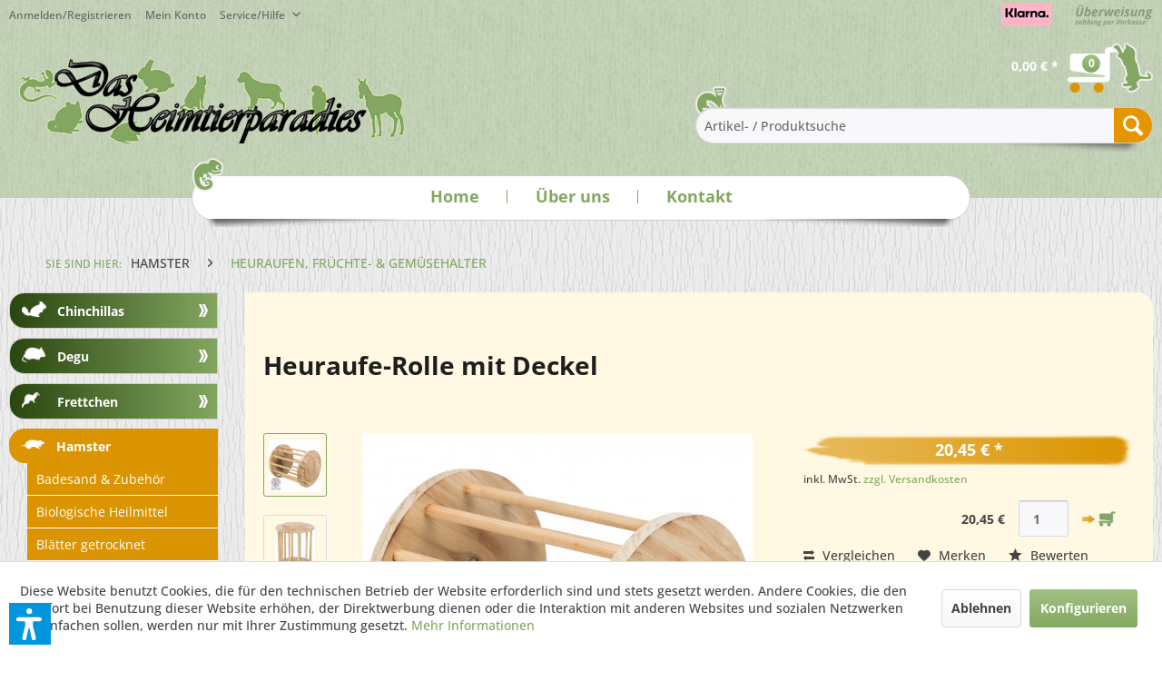

--- FILE ---
content_type: text/html; charset=UTF-8
request_url: https://www.das-heimtierparadies.de/hamster/heuraufen-fruechte-gemuesehalter/1234/heuraufe-rolle-mit-deckel
body_size: 23776
content:
<!DOCTYPE html> <html class="no-js" lang="de" itemscope="itemscope" itemtype="https://schema.org/WebPage"> <head> <meta charset="utf-8"> <meta name="author" content="" /> <meta name="robots" content="index,follow" /> <meta name="revisit-after" content="15 days" /> <meta name="keywords" content="Heuraufe, Heurolle mit Deckel" /> <meta name="description" content="Heuraufe-Rolle mit Deckel" /> <meta property="og:type" content="product" /> <meta property="og:site_name" content="Das Heimtierparadies" /> <meta property="og:url" content="https://www.das-heimtierparadies.de/hamster/heuraufen-fruechte-gemuesehalter/1234/heuraufe-rolle-mit-deckel" /> <meta property="og:title" content="Heuraufe-Rolle mit Deckel" /> <meta property="og:description" content="Heuraufe Rolle stehend oder liegend zur spielerischen Beschäftigung mit Deckel, dadurch kein Verletzungsrisiko geflammtes Holz…" /> <meta property="og:image" content="https://www.das-heimtierparadies.de/media/image/06/7c/c7/Heuraufe-Rolle-mit-Deckel.jpg" /> <meta property="product:brand" content="Das Heimtierparadies" /> <meta property="product:price" content="20,45" /> <meta property="product:product_link" content="https://www.das-heimtierparadies.de/hamster/heuraufen-fruechte-gemuesehalter/1234/heuraufe-rolle-mit-deckel" /> <meta name="twitter:card" content="product" /> <meta name="twitter:site" content="Das Heimtierparadies" /> <meta name="twitter:title" content="Heuraufe-Rolle mit Deckel" /> <meta name="twitter:description" content="Heuraufe Rolle stehend oder liegend zur spielerischen Beschäftigung mit Deckel, dadurch kein Verletzungsrisiko geflammtes Holz…" /> <meta name="twitter:image" content="https://www.das-heimtierparadies.de/media/image/06/7c/c7/Heuraufe-Rolle-mit-Deckel.jpg" /> <meta itemprop="copyrightHolder" content="Das Heimtierparadies" /> <meta itemprop="copyrightYear" content="2014" /> <meta itemprop="isFamilyFriendly" content="True" /> <meta itemprop="image" content="https://www.das-heimtierparadies.de/media/image/6a/18/0b/logo.png" /> <meta name="viewport" content="width=device-width, initial-scale=1.0"> <meta name="mobile-web-app-capable" content="yes"> <meta name="apple-mobile-web-app-title" content="Das Heimtierparadies"> <meta name="apple-mobile-web-app-capable" content="yes"> <meta name="apple-mobile-web-app-status-bar-style" content="default"> <link rel="apple-touch-icon-precomposed" href="https://www.das-heimtierparadies.de/media/image/6a/18/0b/logo.png"> <link rel="shortcut icon" href="https://www.das-heimtierparadies.de/media/image/6a/18/0b/logo.png"> <meta name="msapplication-navbutton-color" content="#83a761" /> <meta name="application-name" content="Das Heimtierparadies" /> <meta name="msapplication-starturl" content="https://www.das-heimtierparadies.de/" /> <meta name="msapplication-window" content="width=1024;height=768" /> <meta name="msapplication-TileImage" content="https://www.das-heimtierparadies.de/media/image/6a/18/0b/logo.png"> <meta name="msapplication-TileColor" content="#83a761"> <meta name="theme-color" content="#83a761" /> <link rel="canonical" href="https://www.das-heimtierparadies.de/hamster/heuraufen-fruechte-gemuesehalter/1234/heuraufe-rolle-mit-deckel" /> <title itemprop="name">Heuraufe-Rolle mit Deckel | Das Heimtierparadies</title> <link href="/web/cache/1768394988_b180ba3ba1a4963b738f2b4101be9847.css" media="all" rel="stylesheet" type="text/css" /> <script>var dv_accessibility_options = {"language":"de","standardToolPosition":6,"openToolKey":"ctrlQ","filters":{"height":"","displayBlock":".cart--amount,.cart--display,.cart--quantity","lineHeight":".account--display,.filter-panel--title,.navigation--signin-btn,.cart--amount,.cookie-permission--decline-button,.cookie-permission--configure-button,.cart--display","wrapInput":".main-search--form"},"enabledModules":{"keyboardNav":"1","contrast":"1","highlightLinks":"1","biggerText":"1","textSpacing":"1","legibleFonts":"1","bigCursor":"1","readingGuide":"1","tooltips":"1","pauseAnimations":"1"},"enableResetButton":"1","enablePageStructureButton":"1","enablePositionButton":"1","moduleKeyboardNav":{"frameColor":"#ff0000"},"moduleContrast":{"useInverseColors":"1","useDarkContrast":"1","useLightContrast":"1","useDesaturate":"1"},"moduleHighlightLinks":{"color":"#ffff00","background":"#00d1113a","highlightColor":"#000000"},"moduleLegibleFonts":["dvaccess-legible-fonts","dvaccess-legible-fonts-1"],"moduleBigCursor":{"imageURL":"[data-uri]"},"moduleReadingGuide":{"color":"#ff0000","background":"#000000","readingGuideColor":"#ff0000"},"snippets":{"copyright":"powered by <a href=https://designverign.de target=_blank rel=noopener title=designverign>designverign</a>","app.toggle.label":"Accessibility Tool ausklappen","menu.title":"Barrierefrei Hilfswerkzeuge","menu.button.move":"Icon verschieben","menu.button.page-structure":"Seiten-Struktur","menu.button.reset":"Zur\u00fccksetzen","menu.header.headers":"\u00dcberschriften","menu.header.landmarks":"Landmarks","menu.header.links":"Links","menu.position.left-top":"links oben","menu.position.left-center":"links zentriert","menu.position.left-bottom":"links unten","menu.position.right-top":"rechts oben","menu.position.right-center":"rechts mitte","menu.position.right-bottom":"rechts unten","menu.position.center-top":"mitte oben","menu.position.center-bottom":"mitte unten","module.button.bigger-text":"Gr\u00f6\u00dferer Text","module.button.bigger-text.0":"Gr\u00f6\u00dferer Text","module.button.bigger-text.1":"Gr\u00f6\u00dferer Text","module.button.bigger-text.2":"Gr\u00f6\u00dferer Text","module.button.bigger-text.3":"Gr\u00f6\u00dferer Text","module.button.cursor":"Mauszeiger","module.button.cursor.0":"Gro\u00dfer Mauszeiger","module.button.contrast":"Kontrast +","module.button.contrast.0":"Invertierte Farben","module.button.contrast.1":"Dunkler Kontrast","module.button.contrast.2":"Heller Kontrast","module.button.contrast.3":"Schwarz-Wei\u00df","module.button.highlight-links":"Links hervorheben","module.button.keyboard-nav":"Navigation per Tab-Taste","module.button.legible-fonts":"Schriftart","module.button.legible-fonts.0":"Lesbare Schriftart","module.button.legible-fonts.1":"Legasthenie freundlich","module.button.pause-animations":"Animationen pausieren","module.button.pause-animations.0":"Animationen abspielen","module.button.reading-guide":"Lese-F\u00fchrung","module.button.reading-guide.0":"Lese-F\u00fchrung","module.button.reading-guide.1":"Lese-F\u00fchrung","module.button.reading-guide.modal-title":"Hinweis","module.button.reading-guide.modal-text":"Tippen Sie kurz auf dem Bildschirm um die Lesef\u00fchrung auszurichten.","module.button.reading-guide.modal-button-text":"Verstanden","module.button.text-spacing":"Zeichen-Abstand","module.button.text-spacing.0":"Kleiner Abstand","module.button.text-spacing.1":"Moderater Abstand","module.button.text-spacing.2":"Gro\u00dfer Abstand","module.button.tooltips":"Zus\u00e4tzliche Beschreibung"},"reloadOnXHR":false};</script> <link href="/custom/plugins/VerignDvAccessibility/Resources/public/css/dvaccess.min.css" media="all" rel="stylesheet" type="text/css" /> <link href="/custom/plugins/VerignDvAccessibility/Resources/public/css/shopwareaccess.css" media="all" rel="stylesheet" type="text/css" /> </head> <body class="is--ctl-detail is--act-index" > <div class="page-wrap"> <noscript class="noscript-main"> <div class="alert is--warning"> <div class="alert--icon"> <i class="icon--element icon--warning"></i> </div> <div class="alert--content"> Um Das&#x20;Heimtierparadies in vollem Umfang nutzen zu k&ouml;nnen, empfehlen wir Ihnen Javascript in Ihrem Browser zu aktiveren. </div> </div> </noscript> <header class="header-main"> <div class="top-bar"> <div class="container block-group"> <nav class="top-bar--navigation block" role="menubar"> <ul class="top-bar--service-line navigation--list block-group"> <li class="navigation--entry"> <a href="https://www.das-heimtierparadies.de/account"> Anmelden/Registrieren</a> </li> <li class="navigation--entry entry--account with-slt" role="menuitem" data-offcanvas="true" data-offCanvasSelector=".account--dropdown-navigation"> <a href="https://www.das-heimtierparadies.de/account" title="Mein Konto" class=" entry--link account--link"> <span class="account--display"> Mein Konto </span> </a> <div class="account--dropdown-navigation"> <div class="navigation--smartphone"> <div class="entry--close-off-canvas"> <a href="#close-account-menu" class="account--close-off-canvas" title="Menü schließen"> Menü schließen <i class="icon--arrow-right"></i> </a> </div> </div> <div class="account--menu is--rounded is--personalized"> <div class="account--menu-container"> <ul class="sidebar--navigation navigation--list is--level0 show--active-items"> <li class="navigation--entry"> <span class="navigation--signin"> <a href="https://www.das-heimtierparadies.de/account#hide-registration" class="blocked--link btn is--primary navigation--signin-btn" data-collapseTarget="#registration" data-action="close"> Anmelden </a> <span class="navigation--register"> oder <a href="https://www.das-heimtierparadies.de/account#show-registration" class="blocked--link" data-collapseTarget="#registration" data-action="open"> registrieren </a> </span> </span> </li> <li class="navigation--entry"> <a href="https://www.das-heimtierparadies.de/account" title="Übersicht" class="navigation--link" rel="nofollow"> Übersicht </a> </li> <li class="navigation--entry"> <a href="https://www.das-heimtierparadies.de/account/profile" title="Persönliche Daten" class="navigation--link" rel="nofollow"> Persönliche Daten </a> </li> <li class="navigation--entry"> <a href="https://www.das-heimtierparadies.de/address/index/sidebar/" title="Adressen" class="navigation--link" rel="nofollow"> Adressen </a> </li> <li class="navigation--entry"> <a href="https://www.das-heimtierparadies.de/account/payment" title="Zahlungsarten" class="navigation--link" rel="nofollow"> Zahlungsarten </a> </li> <li class="navigation--entry"> <a href="https://www.das-heimtierparadies.de/account/orders" title="Bestellungen" class="navigation--link" rel="nofollow"> Bestellungen </a> </li> <li class="navigation--entry"> <a href="https://www.das-heimtierparadies.de/account/downloads" title="Sofortdownloads" class="navigation--link" rel="nofollow"> Sofortdownloads </a> </li> <li class="navigation--entry"> <a href="https://www.das-heimtierparadies.de/note" title="Merkzettel" class="navigation--link" rel="nofollow"> Merkzettel </a> </li> </ul> </div> </div> </div> </li> </ul>   <div class="navigation--entry entry--compare is--hidden" role="menuitem" aria-haspopup="true" data-drop-down-menu="true">   </div> <div class="navigation--entry entry--service has--drop-down" role="menuitem" aria-haspopup="true" data-drop-down-menu="true"> Service/Hilfe <ul class="service--list is--rounded" role="menu"> <li class="service--entry" role="menuitem"> <a class="service--link" href="https://www.das-heimtierparadies.de/impressum" title="Impressum" > Impressum </a> </li> <li class="service--entry" role="menuitem"> <a class="service--link" href="https://www.das-heimtierparadies.de/kontaktformular" title="Kontakt" target="_self"> Kontakt </a> </li> <li class="service--entry" role="menuitem"> <a class="service--link" href="https://www.das-heimtierparadies.de/ueber-uns" title="Über uns" > Über uns </a> </li> <li class="service--entry" role="menuitem"> <a class="service--link" href="https://www.das-heimtierparadies.de/agb" title="AGB" > AGB </a> </li> <li class="service--entry" role="menuitem"> <a class="service--link" href="https://www.das-heimtierparadies.de/datenschutz" title="Datenschutz" > Datenschutz </a> </li> <li class="service--entry" role="menuitem"> <a class="service--link" href="https://www.das-heimtierparadies.de/wie-bestellen" title="Wie bestellen?" > Wie bestellen? </a> </li> </ul> </div> </nav> <div class="payment-options--topbar"> <img src="/themes/Frontend/DasHeimtierparadies/frontend/_public/src/img/logos/klarna.png"> <img src="/themes/Frontend/DasHeimtierparadies/frontend/_public/src/img/logos/vorkasse.png"> </div> </div> </div> <div class="container header--navigation"> <div class="logo-main block-group" role="banner"> <div class="logo--shop block"> <a class="logo--link" href="https://www.das-heimtierparadies.de/" title="Das Heimtierparadies - zur Startseite wechseln"> <picture> <source srcset="https://www.das-heimtierparadies.de/media/image/6a/18/0b/logo.png" media="(min-width: 78.75em)"> <source srcset="https://www.das-heimtierparadies.de/media/image/6a/18/0b/logo.png" media="(min-width: 64em)"> <source srcset="https://www.das-heimtierparadies.de/media/image/6a/18/0b/logo.png" media="(min-width: 48em)"> <img srcset="https://www.das-heimtierparadies.de/media/image/6a/18/0b/logo.png" alt="Das Heimtierparadies - zur Startseite wechseln" /> </picture> </a> </div> </div> <nav class="shop--navigation block-group"> <ul class="navigation--list block-group" role="menubar"> <li class="navigation--entry entry--menu-left" role="menuitem"> <a class="entry--link entry--trigger btn is--icon-left" href="#offcanvas--left" data-offcanvas="true" data-offCanvasSelector=".sidebar-main"> <i class="icon--menu"></i> Menü </a> </li> <li class="navigation--entry entry--search" role="menuitem" data-search="true" aria-haspopup="true"> <a class="btn entry--link entry--trigger" title="Suche anzeigen / schließen"> <i class="icon--search"></i> <span class="search--display">Suchen</span> </a> <form action="/search" method="get" class="main-search--form"> <img src="/themes/Frontend/DasHeimtierparadies/frontend/_public/src/img/icons/search_animal.png" id="searchimg"> <input type="search" name="sSearch" class="main-search--field" autocomplete="off" autocapitalize="off" placeholder="Artikel- / Produktsuche" maxlength="30" /> <img src="/themes/Frontend/DasHeimtierparadies/frontend/_public/src/img/icons/search_shadow.png" id="searchshadow"> <button type="submit" class="main-search--button"> <i class="icon--search"></i> <span class="main-search--text">Suchen</span> </button> <div class="form--ajax-loader">&nbsp;</div> </form> <div class="main-search--results"></div> </li>  <li class="navigation--entry entry--cart" role="menuitem"> <a class="btn is--icon-left cart--link" href="https://www.das-heimtierparadies.de/checkout/cart" title="Warenkorb"> <span class="cart--display"> Warenkorb </span> <span class="badge is--primary is--minimal cart--quantity is--hidden">0</span> <span class="cart--amount"> 0,00&nbsp;&euro; * </span> </a> <div class="ajax-loader">&nbsp;</div> </li>  </ul> </nav> <div class="container--ajax-cart" data-collapse-cart="true" data-displayMode="offcanvas"></div> </div> </header> <div class="topmenu_big clear"> <img src="/themes/Frontend/DasHeimtierparadies/frontend/_public/src/img/icons/topmenu_big_animal.png" alt="topmenu_big_animal" id="topmenu_big_animal"> <div class="point_wrapper"> <ul class="clear"> <li><a href="/" title="Das Heimtierparadies - Home">Home</a></li> <li><a href="/ueber-uns" title="Das Heimtierpradies - Über uns">Über uns</a></li> <li><a href="/kontaktformular" title="Das Heimtierpradies - Kontakt">Kontakt</a></li> </ul> </div> <img src="/themes/Frontend/DasHeimtierparadies/frontend/_public/src/img/icons/newsletter_shadow.png" alt="topmenu_big_shadow" id="topmenu_big_shadow"> </div> <section class="content-main container block-group"> <nav class="content--breadcrumb block"> <div class="breadcrumb--wrapper"> <span class="breadcrumb--static">Sie sind hier: </span> <ul class="breadcrumb--list" role="menu" itemscope itemtype="http://schema.org/BreadcrumbList"> <li class="breadcrumb--entry" itemprop="itemListElement" itemscope itemtype="http://schema.org/ListItem"> <a class="breadcrumb--link" href="https://www.das-heimtierparadies.de/hamster/" title="Hamster" itemprop="item"> <link itemprop="url" href="https://www.das-heimtierparadies.de/hamster/"/> <span class="breadcrumb--title" itemprop="name">Hamster</span> </a> <meta itemprop="position" content="0"/> </li> <li class="breadcrumb--separator"> <i class="icon--arrow-right"></i> </li> <li class="breadcrumb--entry is--active" itemprop="itemListElement" itemscope itemtype="http://schema.org/ListItem"> <a class="breadcrumb--link" href="https://www.das-heimtierparadies.de/hamster/heuraufen-fruechte-gemuesehalter/" title="Heuraufen, Früchte- &amp; Gemüsehalter" itemprop="item"> <link itemprop="url" href="https://www.das-heimtierparadies.de/hamster/heuraufen-fruechte-gemuesehalter/"/> <span class="breadcrumb--title" itemprop="name">Heuraufen, Früchte- & Gemüsehalter</span> </a> <meta itemprop="position" content="1"/> </li> </ul> </div> </nav> <div class="content-main--inner"> <aside class="sidebar-main off-canvas"> <div class="navigation--smartphone"> <ul class="navigation--list "> <li class="navigation--entry entry--close-off-canvas"> <a href="#close-categories-menu" title="Menü schließen" class="navigation--link"> Menü schließen <i class="icon--arrow-right"></i> </a> </li> </ul> <div class="mobile--switches">   </div> </div> <div class="sidebar--categories-wrapper" data-subcategory-nav="true" data-mainCategoryId="3" data-categoryId="43" data-fetchUrl="/widgets/listing/getCategory/categoryId/43"> <nav class="navigation-main"> <div class="navigation--list-wrapper"> <ul class="wsk-navigation--list container" role="menubar" itemscope="itemscope" itemtype="http://schema.org/SiteNavigationElement"> <li class="navigation--entry " role="menuitem"><a class="wsk-opener navigation--link has--sub-categories" href="javascript:void(0)" title="Chinchillas" itemprop="url"><img class="category-icon" src="/media/image/65/3f/8c/chinchila.png"><span itemprop="name" class="navigation--link_inner">Chinchillas</span></a><ul class="sub-categories"><li class="navigation--entry "><a href="https://www.das-heimtierparadies.de/chinchillas/badesand-zubehoer/" class="navigation--link" title="Badesand & Zubehör">Badesand & Zubehör</a></li><li class="navigation--entry "><a href="https://www.das-heimtierparadies.de/chinchillas/biologische-heilmittel/" class="navigation--link" title="Biologische Heilmittel">Biologische Heilmittel</a></li><li class="navigation--entry "><a href="https://www.das-heimtierparadies.de/chinchillas/blaetter-getrocknet/" class="navigation--link" title="Blätter getrocknet">Blätter getrocknet</a></li><li class="navigation--entry "><a href="https://www.das-heimtierparadies.de/chinchillas/blueten-getrocknet/" class="navigation--link" title="Blüten getrocknet">Blüten getrocknet</a></li><li class="navigation--entry "><a href="https://www.das-heimtierparadies.de/chinchillas/blueten-kraeuter-blaettermischungen/" class="navigation--link" title="Blüten- Kräuter- & Blättermischungen">Blüten- Kräuter- & Blättermischungen</a></li><li class="navigation--entry "><a href="https://www.das-heimtierparadies.de/chinchillas/boutiqueartikel/" class="navigation--link" title="Boutiqueartikel">Boutiqueartikel</a></li><li class="navigation--entry "><a href="https://www.das-heimtierparadies.de/chinchillas/einstreu-ueberstreu/" class="navigation--link" title="Einstreu & Überstreu">Einstreu & Überstreu</a></li><li class="navigation--entry "><a href="https://www.das-heimtierparadies.de/chinchillas/fell-und-augenpflege/" class="navigation--link" title="Fell- und Augenpflege">Fell- und Augenpflege</a></li><li class="navigation--entry "><a href="https://www.das-heimtierparadies.de/chinchillas/fruechte-getrocknet/" class="navigation--link" title="Früchte getrocknet">Früchte getrocknet</a></li><li class="navigation--entry "><a href="https://www.das-heimtierparadies.de/chinchillas/futter/" class="navigation--link" title="Futter">Futter</a></li><li class="navigation--entry "><a href="https://www.das-heimtierparadies.de/chinchillas/gemuese-getrocknet/" class="navigation--link" title="Gemüse getrocknet">Gemüse getrocknet</a></li><li class="navigation--entry "><a href="https://www.das-heimtierparadies.de/chinchillas/geruchsbinder/" class="navigation--link" title="Geruchsbinder">Geruchsbinder</a></li><li class="navigation--entry "><a href="https://www.das-heimtierparadies.de/chinchillas/getreide-knabbereien/" class="navigation--link" title="Getreide & Knabbereien">Getreide & Knabbereien</a></li><li class="navigation--entry "><a href="https://www.das-heimtierparadies.de/chinchillas/haeuser-spielzeug-kuschliges/" class="navigation--link" title="Häuser, Spielzeug & Kuschliges">Häuser, Spielzeug & Kuschliges</a></li><li class="navigation--entry "><a href="https://www.das-heimtierparadies.de/chinchillas/heu-stroh/" class="navigation--link" title="Heu & Stroh">Heu & Stroh</a></li><li class="navigation--entry "><a href="https://www.das-heimtierparadies.de/chinchillas/heuraufen-frucht-gemuesehalter/" class="navigation--link" title="Heuraufen, Frucht- & Gemüsehalter">Heuraufen, Frucht- & Gemüsehalter</a></li><li class="navigation--entry "><a href="https://www.das-heimtierparadies.de/chinchillas/kaefig-umgebungspflegemittel/" class="navigation--link" title="Käfig- & Umgebungspflegemittel">Käfig- & Umgebungspflegemittel</a></li><li class="navigation--entry "><a href="https://www.das-heimtierparadies.de/chinchillas/kaefige-volieren/" class="navigation--link" title="Käfige & Volieren">Käfige & Volieren</a></li><li class="navigation--entry "><a href="https://www.das-heimtierparadies.de/chinchillas/kraeuter-getrocknet/" class="navigation--link" title="Kräuter getrocknet">Kräuter getrocknet</a></li><li class="navigation--entry "><a href="https://www.das-heimtierparadies.de/chinchillas/kraeuter-fruechte-gemuese-pellet/" class="navigation--link" title="Kräuter- Früchte & Gemüse Pellet ">Kräuter- Früchte & Gemüse Pellet </a></li><li class="navigation--entry "><a href="https://www.das-heimtierparadies.de/chinchillas/naepfe/" class="navigation--link" title="Näpfe">Näpfe</a></li><li class="navigation--entry "><a href="https://www.das-heimtierparadies.de/chinchillas/parasitenschutz/" class="navigation--link" title="Parasitenschutz">Parasitenschutz</a></li><li class="navigation--entry "><a href="https://www.das-heimtierparadies.de/chinchillas/saaten-saemereien/" class="navigation--link" title="Saaten & Sämereien">Saaten & Sämereien</a></li><li class="navigation--entry "><a href="https://www.das-heimtierparadies.de/chinchillas/salz-nagesteine/" class="navigation--link" title="Salz- & Nagesteine">Salz- & Nagesteine</a></li><li class="navigation--entry "><a href="https://www.das-heimtierparadies.de/chinchillas/sticks-sonstige-leckereien-auch-getreidefrei/" class="navigation--link" title="Sticks & sonstige Leckereien, auch getreidefrei">Sticks & sonstige Leckereien, auch getreidefrei</a></li><li class="navigation--entry "><a href="https://www.das-heimtierparadies.de/chinchillas/transportbehaelter/" class="navigation--link" title="Transportbehälter">Transportbehälter</a></li><li class="navigation--entry "><a href="https://www.das-heimtierparadies.de/chinchillas/trinkflaschen/" class="navigation--link" title="Trinkflaschen">Trinkflaschen</a></li><li class="navigation--entry "><a href="https://www.das-heimtierparadies.de/chinchillas/vitamine-co./" class="navigation--link" title="Vitamine & Co.">Vitamine & Co.</a></li></ul></li><li class="navigation--entry " role="menuitem"><a class="wsk-opener navigation--link has--sub-categories" href="javascript:void(0)" title="Degu" itemprop="url"><img class="category-icon" src="/media/image/4e/9d/1c/degusixpEKYXFZm4uH.png"><span itemprop="name" class="navigation--link_inner">Degu</span></a><ul class="sub-categories"><li class="navigation--entry "><a href="https://www.das-heimtierparadies.de/degu/badesand-zubehoer/" class="navigation--link" title="Badesand & Zubehör">Badesand & Zubehör</a></li><li class="navigation--entry "><a href="https://www.das-heimtierparadies.de/degu/biologische-heilmittel/" class="navigation--link" title="Biologische Heilmittel ">Biologische Heilmittel </a></li><li class="navigation--entry "><a href="https://www.das-heimtierparadies.de/degu/blaetter-getrocknet/" class="navigation--link" title="Blätter getrocknet">Blätter getrocknet</a></li><li class="navigation--entry "><a href="https://www.das-heimtierparadies.de/degu/blueten-getrocknet/" class="navigation--link" title="Blüten getrocknet">Blüten getrocknet</a></li><li class="navigation--entry "><a href="https://www.das-heimtierparadies.de/degu/blueten-blaetter-und-kraeutermischungen/" class="navigation--link" title="Blüten- Blätter- und Kräutermischungen">Blüten- Blätter- und Kräutermischungen</a></li><li class="navigation--entry "><a href="https://www.das-heimtierparadies.de/degu/einstreu-ueberstreu/" class="navigation--link" title="Einstreu & Überstreu">Einstreu & Überstreu</a></li><li class="navigation--entry "><a href="https://www.das-heimtierparadies.de/degu/fell-augenpflege/" class="navigation--link" title="Fell- & Augenpflege">Fell- & Augenpflege</a></li><li class="navigation--entry "><a href="https://www.das-heimtierparadies.de/degu/futter/" class="navigation--link" title="Futter">Futter</a></li><li class="navigation--entry "><a href="https://www.das-heimtierparadies.de/degu/gemuese-getrocknet/" class="navigation--link" title="Gemüse getrocknet">Gemüse getrocknet</a></li><li class="navigation--entry "><a href="https://www.das-heimtierparadies.de/degu/geruchsbinder/" class="navigation--link" title="Geruchsbinder">Geruchsbinder</a></li><li class="navigation--entry "><a href="https://www.das-heimtierparadies.de/degu/getreide-knabbereien/" class="navigation--link" title="Getreide & Knabbereien">Getreide & Knabbereien</a></li><li class="navigation--entry "><a href="https://www.das-heimtierparadies.de/degu/heu-stroh/" class="navigation--link" title="Heu & Stroh">Heu & Stroh</a></li><li class="navigation--entry "><a href="https://www.das-heimtierparadies.de/degu/heuraufen-frucht-gemuesehalter/" class="navigation--link" title="Heuraufen, Frucht- & Gemüsehalter">Heuraufen, Frucht- & Gemüsehalter</a></li><li class="navigation--entry "><a href="https://www.das-heimtierparadies.de/degu/haeuser-spielzeug-kuscheliges/" class="navigation--link" title="Häuser, Spielzeug & Kuscheliges">Häuser, Spielzeug & Kuscheliges</a></li><li class="navigation--entry "><a href="https://www.das-heimtierparadies.de/degu/kraeuter-getrocknet/" class="navigation--link" title="Kräuter getrocknet">Kräuter getrocknet</a></li><li class="navigation--entry "><a href="https://www.das-heimtierparadies.de/degu/kraeuter-fruechte-gemuesepellet/" class="navigation--link" title="Kräuter- Früchte- & Gemüsepellet">Kräuter- Früchte- & Gemüsepellet</a></li><li class="navigation--entry "><a href="https://www.das-heimtierparadies.de/degu/kaefig-umgebungspflegemittel/" class="navigation--link" title="Käfig- & Umgebungspflegemittel">Käfig- & Umgebungspflegemittel</a></li><li class="navigation--entry "><a href="https://www.das-heimtierparadies.de/degu/kaefige-volieren/" class="navigation--link" title="Käfige & Volieren">Käfige & Volieren</a></li><li class="navigation--entry "><a href="https://www.das-heimtierparadies.de/degu/nagesteine/" class="navigation--link" title="Nagesteine">Nagesteine</a></li><li class="navigation--entry "><a href="https://www.das-heimtierparadies.de/degu/naepfe/" class="navigation--link" title="Näpfe">Näpfe</a></li><li class="navigation--entry "><a href="https://www.das-heimtierparadies.de/degu/parasitenschutz/" class="navigation--link" title="Parasitenschutz">Parasitenschutz</a></li><li class="navigation--entry "><a href="https://www.das-heimtierparadies.de/degu/saaten-saemereien/" class="navigation--link" title="Saaten & Sämereien">Saaten & Sämereien</a></li><li class="navigation--entry "><a href="https://www.das-heimtierparadies.de/degu/sticks-leckereien-auch-getreidefrei/" class="navigation--link" title="Sticks & Leckereien auch getreidefrei">Sticks & Leckereien auch getreidefrei</a></li><li class="navigation--entry "><a href="https://www.das-heimtierparadies.de/degu/transportbehaelter/" class="navigation--link" title="Transportbehälter">Transportbehälter</a></li><li class="navigation--entry "><a href="https://www.das-heimtierparadies.de/degu/trinkflaschen/" class="navigation--link" title="Trinkflaschen">Trinkflaschen</a></li><li class="navigation--entry "><a href="https://www.das-heimtierparadies.de/degu/vitamine-co/" class="navigation--link" title="Vitamine & Co">Vitamine & Co</a></li></ul></li><li class="navigation--entry " role="menuitem"><a class="wsk-opener navigation--link has--sub-categories" href="javascript:void(0)" title="Frettchen" itemprop="url"><img class="category-icon" src="/media/image/f3/dc/44/frettchen.png"><span itemprop="name" class="navigation--link_inner">Frettchen</span></a><ul class="sub-categories"><li class="navigation--entry "><a href="https://www.das-heimtierparadies.de/frettchen/biologische-heilmittel/" class="navigation--link" title="Biologische Heilmittel">Biologische Heilmittel</a></li><li class="navigation--entry "><a href="https://www.das-heimtierparadies.de/frettchen/boutiqueartikel/" class="navigation--link" title="Boutiqueartikel">Boutiqueartikel</a></li><li class="navigation--entry "><a href="https://www.das-heimtierparadies.de/frettchen/ecktoiletten-zubehoer/" class="navigation--link" title="Ecktoiletten & Zubehör">Ecktoiletten & Zubehör</a></li><li class="navigation--entry "><a href="https://www.das-heimtierparadies.de/frettchen/einstreu-ueberstreu/" class="navigation--link" title="Einstreu & Überstreu">Einstreu & Überstreu</a></li><li class="navigation--entry "><a href="https://www.das-heimtierparadies.de/frettchen/futter/" class="navigation--link" title="Futter">Futter</a></li><li class="navigation--entry "><a href="https://www.das-heimtierparadies.de/frettchen/haeuschen-spielzeug/" class="navigation--link" title="Häuschen & Spielzeug">Häuschen & Spielzeug</a></li><li class="navigation--entry "><a href="https://www.das-heimtierparadies.de/frettchen/kaefig-umgebungspflegemittel/" class="navigation--link" title="Käfig- & Umgebungspflegemittel">Käfig- & Umgebungspflegemittel</a></li><li class="navigation--entry "><a href="https://www.das-heimtierparadies.de/frettchen/kaefige-volieren/" class="navigation--link" title="Käfige & Volieren">Käfige & Volieren</a></li><li class="navigation--entry "><a href="https://www.das-heimtierparadies.de/frettchen/naepfe/" class="navigation--link" title="Näpfe">Näpfe</a></li><li class="navigation--entry "><a href="https://www.das-heimtierparadies.de/frettchen/pflege-hygiene/" class="navigation--link" title="Pflege & Hygiene">Pflege & Hygiene</a></li><li class="navigation--entry "><a href="https://www.das-heimtierparadies.de/frettchen/transportbehaelter/" class="navigation--link" title="Transportbehälter">Transportbehälter</a></li><li class="navigation--entry "><a href="https://www.das-heimtierparadies.de/frettchen/trinkflaschen/" class="navigation--link" title="Trinkflaschen">Trinkflaschen</a></li></ul></li><li class="navigation--entry is--active wsk-open" role="menuitem"><a class="wsk-opener navigation--link has--sub-categories" href="javascript:void(0)" title="Hamster" itemprop="url"><img class="category-icon" src="/media/image/dd/c9/21/hamster.png"><span itemprop="name" class="navigation--link_inner">Hamster</span></a><ul class="sub-categories"><li class="navigation--entry "><a href="https://www.das-heimtierparadies.de/hamster/badesand-zubehoer/" class="navigation--link" title="Badesand & Zubehör">Badesand & Zubehör</a></li><li class="navigation--entry "><a href="https://www.das-heimtierparadies.de/hamster/biologische-heilmittel/" class="navigation--link" title="Biologische Heilmittel">Biologische Heilmittel</a></li><li class="navigation--entry "><a href="https://www.das-heimtierparadies.de/hamster/blaetter-getrocknet/" class="navigation--link" title="Blätter getrocknet">Blätter getrocknet</a></li><li class="navigation--entry "><a href="https://www.das-heimtierparadies.de/hamster/blueten-getrocknet/" class="navigation--link" title="Blüten getrocknet">Blüten getrocknet</a></li><li class="navigation--entry "><a href="https://www.das-heimtierparadies.de/hamster/blueten-blaetter-kraeutermischungen/" class="navigation--link" title="Blüten- Blätter- & Kräutermischungen">Blüten- Blätter- & Kräutermischungen</a></li><li class="navigation--entry "><a href="https://www.das-heimtierparadies.de/hamster/boutiqueartikel/" class="navigation--link" title="Boutiqueartikel">Boutiqueartikel</a></li><li class="navigation--entry "><a href="https://www.das-heimtierparadies.de/hamster/drops-sticks-sonstige-leckereien-auch-getreidefrei/" class="navigation--link" title="Drops, Sticks & sonstige Leckereien, auch getreidefrei">Drops, Sticks & sonstige Leckereien, auch getreidefrei</a></li><li class="navigation--entry "><a href="https://www.das-heimtierparadies.de/hamster/ecktoiletten/" class="navigation--link" title="Ecktoiletten">Ecktoiletten</a></li><li class="navigation--entry "><a href="https://www.das-heimtierparadies.de/hamster/einstreu-ueberstreu/" class="navigation--link" title="Einstreu & Überstreu">Einstreu & Überstreu</a></li><li class="navigation--entry "><a href="https://www.das-heimtierparadies.de/hamster/fell-augenpflege/" class="navigation--link" title="Fell- & Augenpflege">Fell- & Augenpflege</a></li><li class="navigation--entry "><a href="https://www.das-heimtierparadies.de/hamster/fruechte-getrocknet/" class="navigation--link" title="Früchte getrocknet">Früchte getrocknet</a></li><li class="navigation--entry "><a href="https://www.das-heimtierparadies.de/hamster/futter/" class="navigation--link" title="Futter">Futter</a></li><li class="navigation--entry "><a href="https://www.das-heimtierparadies.de/hamster/gemuese-getrocknet/" class="navigation--link" title="Gemüse getrocknet">Gemüse getrocknet</a></li><li class="navigation--entry "><a href="https://www.das-heimtierparadies.de/hamster/geruchsbinder/" class="navigation--link" title="Geruchsbinder">Geruchsbinder</a></li><li class="navigation--entry "><a href="https://www.das-heimtierparadies.de/hamster/getreide-knabbereien/" class="navigation--link" title="Getreide & Knabbereien">Getreide & Knabbereien</a></li><li class="navigation--entry "><a href="https://www.das-heimtierparadies.de/hamster/heu-stroh/" class="navigation--link" title="Heu & Stroh">Heu & Stroh</a></li><li class="navigation--entry is--active wsk-open"><a href="https://www.das-heimtierparadies.de/hamster/heuraufen-fruechte-gemuesehalter/" class="navigation--link" title="Heuraufen, Früchte- & Gemüsehalter">Heuraufen, Früchte- & Gemüsehalter</a></li><li class="navigation--entry "><a href="https://www.das-heimtierparadies.de/hamster/haeuser-spielzeug-nistmaterial/" class="navigation--link" title="Häuser, Spielzeug & Nistmaterial">Häuser, Spielzeug & Nistmaterial</a></li><li class="navigation--entry "><a href="https://www.das-heimtierparadies.de/hamster/kraeuter-getrocknet/" class="navigation--link" title="Kräuter getrocknet">Kräuter getrocknet</a></li><li class="navigation--entry "><a href="https://www.das-heimtierparadies.de/hamster/kraeuter-fruechte-gemuesepellet/" class="navigation--link" title="Kräuter- Früchte- & Gemüsepellet">Kräuter- Früchte- & Gemüsepellet</a></li><li class="navigation--entry "><a href="https://www.das-heimtierparadies.de/hamster/kaefig-umgebungspflegemittel/" class="navigation--link" title="Käfig - & Umgebungspflegemittel">Käfig - & Umgebungspflegemittel</a></li><li class="navigation--entry "><a href="https://www.das-heimtierparadies.de/hamster/kaefige/" class="navigation--link" title="Käfige">Käfige</a></li><li class="navigation--entry "><a href="https://www.das-heimtierparadies.de/hamster/naepfe/" class="navigation--link" title="Näpfe">Näpfe</a></li><li class="navigation--entry "><a href="https://www.das-heimtierparadies.de/hamster/parasitenschutz/" class="navigation--link" title="Parasitenschutz">Parasitenschutz</a></li><li class="navigation--entry "><a href="https://www.das-heimtierparadies.de/hamster/saaten-saemereien/" class="navigation--link" title="Saaten & Sämereien">Saaten & Sämereien</a></li><li class="navigation--entry "><a href="https://www.das-heimtierparadies.de/hamster/salz-nagesteine/" class="navigation--link" title="Salz- & Nagesteine">Salz- & Nagesteine</a></li><li class="navigation--entry "><a href="https://www.das-heimtierparadies.de/hamster/transportbehaelter/" class="navigation--link" title="Transportbehälter">Transportbehälter</a></li><li class="navigation--entry "><a href="https://www.das-heimtierparadies.de/hamster/trinkflaschen/" class="navigation--link" title="Trinkflaschen">Trinkflaschen</a></li><li class="navigation--entry "><a href="https://www.das-heimtierparadies.de/hamster/vitamine-co./" class="navigation--link" title="Vitamine & Co.">Vitamine & Co.</a></li></ul></li><li class="navigation--entry " role="menuitem"><a class="wsk-opener navigation--link has--sub-categories" href="javascript:void(0)" title="Hunde" itemprop="url"><img class="category-icon" src="/media/image/a1/2d/15/hunde.png"><span itemprop="name" class="navigation--link_inner">Hunde</span></a><ul class="sub-categories"><li class="navigation--entry "><a href="https://www.das-heimtierparadies.de/hunde/biologische-heilmittel/" class="navigation--link" title="Biologische Heilmittel">Biologische Heilmittel</a></li><li class="navigation--entry "><a href="https://www.das-heimtierparadies.de/hunde/boutiqueartikel/" class="navigation--link" title="Boutiqueartikel">Boutiqueartikel</a></li><li class="navigation--entry "><a href="https://www.das-heimtierparadies.de/hunde/buersten-kaemme-schermaschinen/" class="navigation--link" title="Bürsten, Kämme, Schermaschinen">Bürsten, Kämme, Schermaschinen</a></li><li class="navigation--entry "><a href="https://www.das-heimtierparadies.de/hunde/fell-augen-und-krallenpflege/" class="navigation--link" title="Fell-, Augen-, und Krallenpflege">Fell-, Augen-, und Krallenpflege</a></li><li class="navigation--entry "><a href="https://www.das-heimtierparadies.de/hunde/halsbaender-leinen/" class="navigation--link" title="Halsbänder & Leinen">Halsbänder & Leinen</a></li><li class="navigation--entry "><a href="https://www.das-heimtierparadies.de/hunde/hygiene-schutz/" class="navigation--link" title="Hygiene & Schutz">Hygiene & Schutz</a></li><li class="navigation--entry "><a href="https://www.das-heimtierparadies.de/hunde/kauartikel/" class="navigation--link" title="Kauartikel">Kauartikel</a></li><li class="navigation--entry "><a href="https://www.das-heimtierparadies.de/hunde/kissen-koerbe-decken/" class="navigation--link" title="Kissen, Körbe & Decken">Kissen, Körbe & Decken</a></li><li class="navigation--entry "><a href="https://www.das-heimtierparadies.de/hunde/naepfe/" class="navigation--link" title="Näpfe">Näpfe</a></li><li class="navigation--entry "><a href="https://www.das-heimtierparadies.de/hunde/spielzeug/" class="navigation--link" title="Spielzeug">Spielzeug</a></li><li class="navigation--entry "><a href="https://www.das-heimtierparadies.de/hunde/transportboxen-taschen-schutzgitter/" class="navigation--link" title="Transportboxen - & -taschen / Schutzgitter">Transportboxen - & -taschen / Schutzgitter</a></li><li class="navigation--entry "><a href="https://www.das-heimtierparadies.de/hunde/trockenfutter/" class="navigation--link" title="Trockenfutter">Trockenfutter</a></li><li class="navigation--entry "><a href="https://www.das-heimtierparadies.de/hunde/vitamine-ergaenzungsfutter/" class="navigation--link" title="Vitamine & Ergänzungsfutter">Vitamine & Ergänzungsfutter</a></li></ul></li><li class="navigation--entry " role="menuitem"><a class="wsk-opener navigation--link has--sub-categories" href="javascript:void(0)" title="Kaninchen" itemprop="url"><img class="category-icon" src="/media/image/07/ce/d0/kaninchen.png"><span itemprop="name" class="navigation--link_inner">Kaninchen</span></a><ul class="sub-categories"><li class="navigation--entry "><a href="https://www.das-heimtierparadies.de/kaninchen/biologische-heilmittel/" class="navigation--link" title="Biologische Heilmittel">Biologische Heilmittel</a></li><li class="navigation--entry "><a href="https://www.das-heimtierparadies.de/kaninchen/blaetter-getrocknet/" class="navigation--link" title="Blätter getrocknet">Blätter getrocknet</a></li><li class="navigation--entry "><a href="https://www.das-heimtierparadies.de/kaninchen/blueten-getrocknet/" class="navigation--link" title="Blüten getrocknet">Blüten getrocknet</a></li><li class="navigation--entry "><a href="https://www.das-heimtierparadies.de/kaninchen/blueten-blaetter-kraeutermischungen/" class="navigation--link" title="Blüten- Blätter- & Kräutermischungen">Blüten- Blätter- & Kräutermischungen</a></li><li class="navigation--entry "><a href="https://www.das-heimtierparadies.de/kaninchen/boutiqueartikel/" class="navigation--link" title="Boutiqueartikel">Boutiqueartikel</a></li><li class="navigation--entry "><a href="https://www.das-heimtierparadies.de/kaninchen/drops-sticks-sonstige-leckereien-auch-getreidefrei/" class="navigation--link" title="Drops, Sticks & sonstige Leckereien, auch getreidefrei">Drops, Sticks & sonstige Leckereien, auch getreidefrei</a></li><li class="navigation--entry "><a href="https://www.das-heimtierparadies.de/kaninchen/ecktoiletten-zubehoer/" class="navigation--link" title="Ecktoiletten & Zubehör">Ecktoiletten & Zubehör</a></li><li class="navigation--entry "><a href="https://www.das-heimtierparadies.de/kaninchen/einstreu-ueberstreu/" class="navigation--link" title="Einstreu & Überstreu">Einstreu & Überstreu</a></li><li class="navigation--entry "><a href="https://www.das-heimtierparadies.de/kaninchen/fell-augen-krallenpflege/" class="navigation--link" title="Fell-, Augen-, & Krallenpflege">Fell-, Augen-, & Krallenpflege</a></li><li class="navigation--entry "><a href="https://www.das-heimtierparadies.de/kaninchen/fruechte-getrocknet/" class="navigation--link" title="Früchte getrocknet">Früchte getrocknet</a></li><li class="navigation--entry "><a href="https://www.das-heimtierparadies.de/kaninchen/futter/" class="navigation--link" title="Futter">Futter</a></li><li class="navigation--entry "><a href="https://www.das-heimtierparadies.de/kaninchen/gemuese-getrocknet/" class="navigation--link" title="Gemüse getrocknet">Gemüse getrocknet</a></li><li class="navigation--entry "><a href="https://www.das-heimtierparadies.de/kaninchen/geruchsbinder/" class="navigation--link" title="Geruchsbinder">Geruchsbinder</a></li><li class="navigation--entry "><a href="https://www.das-heimtierparadies.de/kaninchen/getreide-knabbereien/" class="navigation--link" title="Getreide & Knabbereien">Getreide & Knabbereien</a></li><li class="navigation--entry "><a href="https://www.das-heimtierparadies.de/kaninchen/heu-stroh/" class="navigation--link" title="Heu & Stroh">Heu & Stroh</a></li><li class="navigation--entry "><a href="https://www.das-heimtierparadies.de/kaninchen/heuraufen-frucht-gemuesehalter/" class="navigation--link" title="Heuraufen, Frucht- & Gemüsehalter">Heuraufen, Frucht- & Gemüsehalter</a></li><li class="navigation--entry "><a href="https://www.das-heimtierparadies.de/kaninchen/haeuser-spielzeug-kuscheliges/" class="navigation--link" title="Häuser, Spielzeug & Kuscheliges">Häuser, Spielzeug & Kuscheliges</a></li><li class="navigation--entry "><a href="https://www.das-heimtierparadies.de/kaninchen/kraeuter-getrocknet/" class="navigation--link" title="Kräuter getrocknet">Kräuter getrocknet</a></li><li class="navigation--entry "><a href="https://www.das-heimtierparadies.de/kaninchen/kraeuter-fruechte-gemuesepellet/" class="navigation--link" title="Kräuter- Früchte- & Gemüsepellet">Kräuter- Früchte- & Gemüsepellet</a></li><li class="navigation--entry "><a href="https://www.das-heimtierparadies.de/kaninchen/kaefig-umgebungspflegemittel/" class="navigation--link" title="Käfig- & Umgebungspflegemittel">Käfig- & Umgebungspflegemittel</a></li><li class="navigation--entry "><a href="https://www.das-heimtierparadies.de/kaninchen/kaefige-volieren/" class="navigation--link" title="Käfige & Volieren">Käfige & Volieren</a></li><li class="navigation--entry "><a href="https://www.das-heimtierparadies.de/kaninchen/naepfe/" class="navigation--link" title="Näpfe">Näpfe</a></li><li class="navigation--entry "><a href="https://www.das-heimtierparadies.de/kaninchen/parasitenschutz/" class="navigation--link" title="Parasitenschutz">Parasitenschutz</a></li><li class="navigation--entry "><a href="https://www.das-heimtierparadies.de/kaninchen/saaten-saemereien/" class="navigation--link" title="Saaten & Sämereien">Saaten & Sämereien</a></li><li class="navigation--entry "><a href="https://www.das-heimtierparadies.de/kaninchen/salz-nagesteine/" class="navigation--link" title="Salz- & Nagesteine">Salz- & Nagesteine</a></li><li class="navigation--entry "><a href="https://www.das-heimtierparadies.de/kaninchen/staelle-gehege/" class="navigation--link" title="Ställe & Gehege">Ställe & Gehege</a></li><li class="navigation--entry "><a href="https://www.das-heimtierparadies.de/kaninchen/transportbehaelter/" class="navigation--link" title="Transportbehälter">Transportbehälter</a></li><li class="navigation--entry "><a href="https://www.das-heimtierparadies.de/kaninchen/trinkflaschen/" class="navigation--link" title="Trinkflaschen">Trinkflaschen</a></li><li class="navigation--entry "><a href="https://www.das-heimtierparadies.de/kaninchen/vitamine-co./" class="navigation--link" title="Vitamine & Co.">Vitamine & Co.</a></li></ul></li><li class="navigation--entry " role="menuitem"><a class="wsk-opener navigation--link has--sub-categories" href="javascript:void(0)" title="Katzen" itemprop="url"><img class="category-icon" src="/media/image/da/66/ab/katzen.png"><span itemprop="name" class="navigation--link_inner">Katzen</span></a><ul class="sub-categories"><li class="navigation--entry "><a href="https://www.das-heimtierparadies.de/katzen/biologische-heilmittel/" class="navigation--link" title="Biologische Heilmittel">Biologische Heilmittel</a></li><li class="navigation--entry "><a href="https://www.das-heimtierparadies.de/katzen/boutiqueartikel/" class="navigation--link" title="Boutiqueartikel">Boutiqueartikel</a></li><li class="navigation--entry "><a href="https://www.das-heimtierparadies.de/katzen/buersten-kaemme-scheren/" class="navigation--link" title="Bürsten, Kämme, Scheren">Bürsten, Kämme, Scheren</a></li><li class="navigation--entry "><a href="https://www.das-heimtierparadies.de/katzen/duft-frische/" class="navigation--link" title="Duft & Frische">Duft & Frische</a></li><li class="navigation--entry "><a href="https://www.das-heimtierparadies.de/katzen/fell-augen-krallenpflege/" class="navigation--link" title="Fell-, Augen- & Krallenpflege">Fell-, Augen- & Krallenpflege</a></li><li class="navigation--entry "><a href="https://www.das-heimtierparadies.de/katzen/hygiene-schutz/" class="navigation--link" title="Hygiene & Schutz">Hygiene & Schutz</a></li><li class="navigation--entry "><a href="https://www.das-heimtierparadies.de/katzen/katzenstreu-co/" class="navigation--link" title="Katzenstreu & Co">Katzenstreu & Co</a></li><li class="navigation--entry "><a href="https://www.das-heimtierparadies.de/katzen/katzentoiletten/" class="navigation--link" title="Katzentoiletten">Katzentoiletten</a></li><li class="navigation--entry "><a href="https://www.das-heimtierparadies.de/katzen/kissen-koerbe-betten/" class="navigation--link" title="Kissen, Körbe & Betten">Kissen, Körbe & Betten</a></li><li class="navigation--entry "><a href="https://www.das-heimtierparadies.de/katzen/kratz-klettermoebel/" class="navigation--link" title="Kratz- & Klettermöbel">Kratz- & Klettermöbel</a></li><li class="navigation--entry "><a href="https://www.das-heimtierparadies.de/katzen/leckereien/" class="navigation--link" title="Leckereien">Leckereien</a></li><li class="navigation--entry "><a href="https://www.das-heimtierparadies.de/katzen/naepfe-wasserspender/" class="navigation--link" title="Näpfe & Wasserspender">Näpfe & Wasserspender</a></li><li class="navigation--entry "><a href="https://www.das-heimtierparadies.de/katzen/nassfutter/" class="navigation--link" title="Naßfutter">Naßfutter</a></li><li class="navigation--entry "><a href="https://www.das-heimtierparadies.de/katzen/spielzeug/" class="navigation--link" title="Spielzeug">Spielzeug</a></li><li class="navigation--entry "><a href="https://www.das-heimtierparadies.de/katzen/transportboxen-taschen/" class="navigation--link" title="Transportboxen- & -taschen">Transportboxen- & -taschen</a></li><li class="navigation--entry "><a href="https://www.das-heimtierparadies.de/katzen/trockenfutter/" class="navigation--link" title="Trockenfutter">Trockenfutter</a></li><li class="navigation--entry "><a href="https://www.das-heimtierparadies.de/katzen/vitamine-ergaenzungsfutter/" class="navigation--link" title="Vitamine & Ergänzungsfutter">Vitamine & Ergänzungsfutter</a></li></ul></li><li class="navigation--entry " role="menuitem"><a class="wsk-opener navigation--link has--sub-categories" href="javascript:void(0)" title="Mäuse & Gerbils" itemprop="url"><img class="category-icon" src="/media/image/30/8d/fd/muse.png"><span itemprop="name" class="navigation--link_inner">Mäuse & Gerbils</span></a><ul class="sub-categories"><li class="navigation--entry "><a href="https://www.das-heimtierparadies.de/maeuse-gerbils/badesand-zubehoer/" class="navigation--link" title="Badesand & Zubehör">Badesand & Zubehör</a></li><li class="navigation--entry "><a href="https://www.das-heimtierparadies.de/maeuse-gerbils/biologische-heilmittel/" class="navigation--link" title="Biologische Heilmittel">Biologische Heilmittel</a></li><li class="navigation--entry "><a href="https://www.das-heimtierparadies.de/maeuse-gerbils/blaetter-getrocknet/" class="navigation--link" title="Blätter getrocknet">Blätter getrocknet</a></li><li class="navigation--entry "><a href="https://www.das-heimtierparadies.de/maeuse-gerbils/blueten-getrocknet/" class="navigation--link" title="Blüten getrocknet">Blüten getrocknet</a></li><li class="navigation--entry "><a href="https://www.das-heimtierparadies.de/maeuse-gerbils/blueten-kraeuter-blaettermischungen/" class="navigation--link" title="Blüten- Kräuter- & Blättermischungen">Blüten- Kräuter- & Blättermischungen</a></li><li class="navigation--entry "><a href="https://www.das-heimtierparadies.de/maeuse-gerbils/boutiqueartikel/" class="navigation--link" title="Boutiqueartikel">Boutiqueartikel</a></li><li class="navigation--entry "><a href="https://www.das-heimtierparadies.de/maeuse-gerbils/drops-sticks-sonstige-leckereien-auch-getreidefrei/" class="navigation--link" title="Drops, Sticks & sonstige Leckereien, auch getreidefrei">Drops, Sticks & sonstige Leckereien, auch getreidefrei</a></li><li class="navigation--entry "><a href="https://www.das-heimtierparadies.de/maeuse-gerbils/einstreu-ueberstreu/" class="navigation--link" title="Einstreu & Überstreu">Einstreu & Überstreu</a></li><li class="navigation--entry "><a href="https://www.das-heimtierparadies.de/maeuse-gerbils/ecktoiletten-zubehoer/" class="navigation--link" title="Ecktoiletten & Zubehör">Ecktoiletten & Zubehör</a></li><li class="navigation--entry "><a href="https://www.das-heimtierparadies.de/maeuse-gerbils/fell-augenpflege/" class="navigation--link" title="Fell- & Augenpflege">Fell- & Augenpflege</a></li><li class="navigation--entry "><a href="https://www.das-heimtierparadies.de/maeuse-gerbils/fruechte-getrocknet/" class="navigation--link" title="Früchte getrocknet">Früchte getrocknet</a></li><li class="navigation--entry "><a href="https://www.das-heimtierparadies.de/maeuse-gerbils/futter/" class="navigation--link" title="Futter">Futter</a></li><li class="navigation--entry "><a href="https://www.das-heimtierparadies.de/maeuse-gerbils/kraeuter-getrocknet/" class="navigation--link" title="Kräuter getrocknet">Kräuter getrocknet</a></li><li class="navigation--entry "><a href="https://www.das-heimtierparadies.de/maeuse-gerbils/kraeuter-fruechte-und-gemuesepellet/" class="navigation--link" title="Kräuter- Früchte- und Gemüsepellet">Kräuter- Früchte- und Gemüsepellet</a></li><li class="navigation--entry "><a href="https://www.das-heimtierparadies.de/maeuse-gerbils/gemuese-getrocknet/" class="navigation--link" title="Gemüse getrocknet">Gemüse getrocknet</a></li><li class="navigation--entry "><a href="https://www.das-heimtierparadies.de/maeuse-gerbils/geruchsbinder/" class="navigation--link" title="Geruchsbinder">Geruchsbinder</a></li><li class="navigation--entry "><a href="https://www.das-heimtierparadies.de/maeuse-gerbils/getreide-knabbereien/" class="navigation--link" title="Getreide & Knabbereien">Getreide & Knabbereien</a></li><li class="navigation--entry "><a href="https://www.das-heimtierparadies.de/maeuse-gerbils/heu-stroh/" class="navigation--link" title="Heu & Stroh">Heu & Stroh</a></li><li class="navigation--entry "><a href="https://www.das-heimtierparadies.de/maeuse-gerbils/heuraufen-frucht-gemuesehalter/" class="navigation--link" title="Heuraufen, Frucht- & Gemüsehalter">Heuraufen, Frucht- & Gemüsehalter</a></li><li class="navigation--entry "><a href="https://www.das-heimtierparadies.de/maeuse-gerbils/haeuser-spielzeug-kuscheliges/" class="navigation--link" title="Häuser, Spielzeug & Kuscheliges">Häuser, Spielzeug & Kuscheliges</a></li><li class="navigation--entry "><a href="https://www.das-heimtierparadies.de/maeuse-gerbils/kaefig-umgebungspflegemittel/" class="navigation--link" title="Käfig- & Umgebungspflegemittel">Käfig- & Umgebungspflegemittel</a></li><li class="navigation--entry "><a href="https://www.das-heimtierparadies.de/maeuse-gerbils/kaefige/" class="navigation--link" title="Käfige ">Käfige </a></li><li class="navigation--entry "><a href="https://www.das-heimtierparadies.de/maeuse-gerbils/naepfe/" class="navigation--link" title="Näpfe">Näpfe</a></li><li class="navigation--entry "><a href="https://www.das-heimtierparadies.de/maeuse-gerbils/parasitenschutz/" class="navigation--link" title="Parasitenschutz">Parasitenschutz</a></li><li class="navigation--entry "><a href="https://www.das-heimtierparadies.de/maeuse-gerbils/saaten-saemereien/" class="navigation--link" title="Saaten & Sämereien">Saaten & Sämereien</a></li><li class="navigation--entry "><a href="https://www.das-heimtierparadies.de/maeuse-gerbils/salz-nagesteine/" class="navigation--link" title="Salz- & Nagesteine">Salz- & Nagesteine</a></li><li class="navigation--entry "><a href="https://www.das-heimtierparadies.de/maeuse-gerbils/transportbehaelter/" class="navigation--link" title="Transportbehälter">Transportbehälter</a></li><li class="navigation--entry "><a href="https://www.das-heimtierparadies.de/maeuse-gerbils/trinkflaschen/" class="navigation--link" title="Trinkflaschen">Trinkflaschen</a></li><li class="navigation--entry "><a href="https://www.das-heimtierparadies.de/maeuse-gerbils/vitamine-co./" class="navigation--link" title="Vitamine & Co.">Vitamine & Co.</a></li></ul></li><li class="navigation--entry " role="menuitem"><a class="wsk-opener navigation--link has--sub-categories" href="javascript:void(0)" title="Meerschweinchen" itemprop="url"><img class="category-icon" src="/media/image/39/53/72/meerschweinchen.png"><span itemprop="name" class="navigation--link_inner">Meerschweinchen</span></a><ul class="sub-categories"><li class="navigation--entry "><a href="https://www.das-heimtierparadies.de/meerschweinchen/biologische-heilmittel/" class="navigation--link" title="Biologische Heilmittel">Biologische Heilmittel</a></li><li class="navigation--entry "><a href="https://www.das-heimtierparadies.de/meerschweinchen/blaetter-getrocknet/" class="navigation--link" title="Blätter getrocknet">Blätter getrocknet</a></li><li class="navigation--entry "><a href="https://www.das-heimtierparadies.de/meerschweinchen/blueten-getrocknet/" class="navigation--link" title="Blüten getrocknet">Blüten getrocknet</a></li><li class="navigation--entry "><a href="https://www.das-heimtierparadies.de/meerschweinchen/blueten-kraeuter-blaettermischungen/" class="navigation--link" title="Blüten- Kräuter- & Blättermischungen">Blüten- Kräuter- & Blättermischungen</a></li><li class="navigation--entry "><a href="https://www.das-heimtierparadies.de/meerschweinchen/boutiqueartikel/" class="navigation--link" title="Boutiqueartikel">Boutiqueartikel</a></li><li class="navigation--entry "><a href="https://www.das-heimtierparadies.de/meerschweinchen/drops-sticks-sonstige-leckereien-auch-getreidefrei/" class="navigation--link" title="Drops, Sticks & sonstige Leckereien, auch getreidefrei">Drops, Sticks & sonstige Leckereien, auch getreidefrei</a></li><li class="navigation--entry "><a href="https://www.das-heimtierparadies.de/meerschweinchen/ecktoiletten-zubehoer/" class="navigation--link" title="Ecktoiletten & Zubehör">Ecktoiletten & Zubehör</a></li><li class="navigation--entry "><a href="https://www.das-heimtierparadies.de/meerschweinchen/einstreu-ueberstreu/" class="navigation--link" title="Einstreu & Überstreu">Einstreu & Überstreu</a></li><li class="navigation--entry "><a href="https://www.das-heimtierparadies.de/meerschweinchen/fell-augen-krallenpflege/" class="navigation--link" title="Fell-, Augen- & Krallenpflege">Fell-, Augen- & Krallenpflege</a></li><li class="navigation--entry "><a href="https://www.das-heimtierparadies.de/meerschweinchen/fruechte-getrocknet/" class="navigation--link" title="Früchte, getrocknet">Früchte, getrocknet</a></li><li class="navigation--entry "><a href="https://www.das-heimtierparadies.de/meerschweinchen/futter/" class="navigation--link" title="Futter">Futter</a></li><li class="navigation--entry "><a href="https://www.das-heimtierparadies.de/meerschweinchen/gemuese-getrocknet/" class="navigation--link" title="Gemüse getrocknet">Gemüse getrocknet</a></li><li class="navigation--entry "><a href="https://www.das-heimtierparadies.de/meerschweinchen/geruchsbinder/" class="navigation--link" title="Geruchsbinder">Geruchsbinder</a></li><li class="navigation--entry "><a href="https://www.das-heimtierparadies.de/meerschweinchen/getreide-knabbereien/" class="navigation--link" title="Getreide & Knabbereien">Getreide & Knabbereien</a></li><li class="navigation--entry "><a href="https://www.das-heimtierparadies.de/meerschweinchen/haeuser-spielzeug-kuscheliges/" class="navigation--link" title="Häuser, Spielzeug & Kuscheliges">Häuser, Spielzeug & Kuscheliges</a></li><li class="navigation--entry "><a href="https://www.das-heimtierparadies.de/meerschweinchen/heu-stroh/" class="navigation--link" title="Heu & Stroh">Heu & Stroh</a></li><li class="navigation--entry "><a href="https://www.das-heimtierparadies.de/meerschweinchen/heuraufen-frucht-gemuesehalter/" class="navigation--link" title="Heuraufen, Frucht- & Gemüsehalter">Heuraufen, Frucht- & Gemüsehalter</a></li><li class="navigation--entry "><a href="https://www.das-heimtierparadies.de/meerschweinchen/kaefig-umgebungspflegemittel/" class="navigation--link" title="Käfig- & Umgebungspflegemittel">Käfig- & Umgebungspflegemittel</a></li><li class="navigation--entry "><a href="https://www.das-heimtierparadies.de/meerschweinchen/kaefige-volieren/" class="navigation--link" title="Käfige & Volieren">Käfige & Volieren</a></li><li class="navigation--entry "><a href="https://www.das-heimtierparadies.de/meerschweinchen/kraeuter-getrocknet/" class="navigation--link" title="Kräuter, getrocknet">Kräuter, getrocknet</a></li><li class="navigation--entry "><a href="https://www.das-heimtierparadies.de/meerschweinchen/kraeuter-fruechte-gemuese-pellet/" class="navigation--link" title="Kräuter- Früchte- & Gemüse Pellet">Kräuter- Früchte- & Gemüse Pellet</a></li><li class="navigation--entry "><a href="https://www.das-heimtierparadies.de/meerschweinchen/naepfe/" class="navigation--link" title="Näpfe">Näpfe</a></li><li class="navigation--entry "><a href="https://www.das-heimtierparadies.de/meerschweinchen/parasitenschutz/" class="navigation--link" title="Parasitenschutz">Parasitenschutz</a></li><li class="navigation--entry "><a href="https://www.das-heimtierparadies.de/meerschweinchen/salz-nagesteine/" class="navigation--link" title="Salz- & Nagesteine">Salz- & Nagesteine</a></li><li class="navigation--entry "><a href="https://www.das-heimtierparadies.de/meerschweinchen/staelle-gehege/" class="navigation--link" title="Ställe & Gehege">Ställe & Gehege</a></li><li class="navigation--entry "><a href="https://www.das-heimtierparadies.de/meerschweinchen/transportbehaelter/" class="navigation--link" title="Transportbehälter">Transportbehälter</a></li><li class="navigation--entry "><a href="https://www.das-heimtierparadies.de/meerschweinchen/trinkflaschen/" class="navigation--link" title="Trinkflaschen">Trinkflaschen</a></li><li class="navigation--entry "><a href="https://www.das-heimtierparadies.de/meerschweinchen/vitamine-co./" class="navigation--link" title="Vitamine & Co.">Vitamine & Co.</a></li></ul></li><li class="navigation--entry " role="menuitem"><a class="wsk-opener navigation--link has--sub-categories" href="javascript:void(0)" title="Pferde" itemprop="url"><img class="category-icon" src="/media/image/05/27/95/pferd.png"><span itemprop="name" class="navigation--link_inner">Pferde</span></a><ul class="sub-categories"><li class="navigation--entry "><a href="https://www.das-heimtierparadies.de/pferde/boutiqueartikel/" class="navigation--link" title="Boutiqueartikel">Boutiqueartikel</a></li><li class="navigation--entry "><a href="https://www.das-heimtierparadies.de/pferde/einstreu/" class="navigation--link" title="Einstreu">Einstreu</a></li><li class="navigation--entry "><a href="https://www.das-heimtierparadies.de/pferde/ergaenzungsfuttermittel-leckstein/" class="navigation--link" title="Ergänzungsfuttermittel / Leckstein">Ergänzungsfuttermittel / Leckstein</a></li><li class="navigation--entry "><a href="https://www.das-heimtierparadies.de/pferde/haut-fell/" class="navigation--link" title="Haut & Fell">Haut & Fell</a></li><li class="navigation--entry "><a href="https://www.das-heimtierparadies.de/pferde/heu-stroh/" class="navigation--link" title="Heu & Stroh">Heu & Stroh</a></li></ul></li><li class="navigation--entry " role="menuitem"><a class="wsk-opener navigation--link has--sub-categories" href="javascript:void(0)" title="Präriehunde" itemprop="url"><img class="category-icon" src="/media/image/c4/8e/23/prriehunde.png"><span itemprop="name" class="navigation--link_inner">Präriehunde</span></a><ul class="sub-categories"><li class="navigation--entry "><a href="https://www.das-heimtierparadies.de/praeriehunde/badesand-zubehoer/" class="navigation--link" title="Badesand & Zubehör">Badesand & Zubehör</a></li><li class="navigation--entry "><a href="https://www.das-heimtierparadies.de/praeriehunde/biologische-heilmittel/" class="navigation--link" title="Biologische Heilmittel">Biologische Heilmittel</a></li><li class="navigation--entry "><a href="https://www.das-heimtierparadies.de/praeriehunde/blaetter-getrocknet/" class="navigation--link" title="Blätter getrocknet">Blätter getrocknet</a></li><li class="navigation--entry "><a href="https://www.das-heimtierparadies.de/praeriehunde/blueten-getrocknet/" class="navigation--link" title="Blüten getrocknet">Blüten getrocknet</a></li><li class="navigation--entry "><a href="https://www.das-heimtierparadies.de/praeriehunde/blueten-kraeuter-blaettermischungen/" class="navigation--link" title="Blüten- Kräuter & Blättermischungen">Blüten- Kräuter & Blättermischungen</a></li><li class="navigation--entry "><a href="https://www.das-heimtierparadies.de/praeriehunde/drops-sticks-sonstige-leckereien-auch-getreidefrei/" class="navigation--link" title="Drops, Sticks & sonstige Leckereien, auch getreidefrei">Drops, Sticks & sonstige Leckereien, auch getreidefrei</a></li><li class="navigation--entry "><a href="https://www.das-heimtierparadies.de/praeriehunde/ecktoiletten-zubehoer/" class="navigation--link" title="Ecktoiletten & Zubehör">Ecktoiletten & Zubehör</a></li><li class="navigation--entry "><a href="https://www.das-heimtierparadies.de/praeriehunde/einstreu-ueberstreu/" class="navigation--link" title="Einstreu & Überstreu">Einstreu & Überstreu</a></li><li class="navigation--entry "><a href="https://www.das-heimtierparadies.de/praeriehunde/fell-augen-krallenpflege/" class="navigation--link" title="Fell- Augen- & Krallenpflege">Fell- Augen- & Krallenpflege</a></li><li class="navigation--entry "><a href="https://www.das-heimtierparadies.de/praeriehunde/fruechte-getrocknet/" class="navigation--link" title="Früchte getrocknet">Früchte getrocknet</a></li><li class="navigation--entry "><a href="https://www.das-heimtierparadies.de/praeriehunde/futter/" class="navigation--link" title="Futter">Futter</a></li><li class="navigation--entry "><a href="https://www.das-heimtierparadies.de/praeriehunde/gemuese-getrocknet/" class="navigation--link" title="Gemüse getrocknet">Gemüse getrocknet</a></li><li class="navigation--entry "><a href="https://www.das-heimtierparadies.de/praeriehunde/geruchsbinder/" class="navigation--link" title="Geruchsbinder">Geruchsbinder</a></li><li class="navigation--entry "><a href="https://www.das-heimtierparadies.de/praeriehunde/getreide-knabbereien/" class="navigation--link" title="Getreide & Knabbereien">Getreide & Knabbereien</a></li><li class="navigation--entry "><a href="https://www.das-heimtierparadies.de/praeriehunde/heu-stroh/" class="navigation--link" title="Heu & Stroh">Heu & Stroh</a></li><li class="navigation--entry "><a href="https://www.das-heimtierparadies.de/praeriehunde/heuraufen-frucht-gemuesehalter/" class="navigation--link" title="Heuraufen, Frucht- & Gemüsehalter">Heuraufen, Frucht- & Gemüsehalter</a></li><li class="navigation--entry "><a href="https://www.das-heimtierparadies.de/praeriehunde/haeuser-spielzeug-kuscheliges/" class="navigation--link" title="Häuser, Spielzeug & Kuscheliges">Häuser, Spielzeug & Kuscheliges</a></li><li class="navigation--entry "><a href="https://www.das-heimtierparadies.de/praeriehunde/kaefig-umgebungspflegemittel/" class="navigation--link" title="Käfig- & Umgebungspflegemittel">Käfig- & Umgebungspflegemittel</a></li><li class="navigation--entry "><a href="https://www.das-heimtierparadies.de/praeriehunde/kaefige-volieren/" class="navigation--link" title="Käfige & Volieren">Käfige & Volieren</a></li><li class="navigation--entry "><a href="https://www.das-heimtierparadies.de/praeriehunde/kraeuter-getrocknet/" class="navigation--link" title="Kräuter getrocknet">Kräuter getrocknet</a></li><li class="navigation--entry "><a href="https://www.das-heimtierparadies.de/praeriehunde/kraeuter-fruechte-gemuesepellet/" class="navigation--link" title="Kräuter- Früchte- & Gemüsepellet">Kräuter- Früchte- & Gemüsepellet</a></li><li class="navigation--entry "><a href="https://www.das-heimtierparadies.de/praeriehunde/naepfe/" class="navigation--link" title="Näpfe">Näpfe</a></li><li class="navigation--entry "><a href="https://www.das-heimtierparadies.de/praeriehunde/parasitenschutz/" class="navigation--link" title="Parasitenschutz">Parasitenschutz</a></li><li class="navigation--entry "><a href="https://www.das-heimtierparadies.de/praeriehunde/salz-nagesteine/" class="navigation--link" title="Salz- & Nagesteine">Salz- & Nagesteine</a></li><li class="navigation--entry "><a href="https://www.das-heimtierparadies.de/praeriehunde/transportbehaelter/" class="navigation--link" title="Transportbehälter">Transportbehälter</a></li><li class="navigation--entry "><a href="https://www.das-heimtierparadies.de/praeriehunde/trinkflaschen/" class="navigation--link" title="Trinkflaschen">Trinkflaschen</a></li><li class="navigation--entry "><a href="https://www.das-heimtierparadies.de/praeriehunde/vitamine-co./" class="navigation--link" title="Vitamine & Co.">Vitamine & Co.</a></li></ul></li><li class="navigation--entry " role="menuitem"><a class="wsk-opener navigation--link has--sub-categories" href="javascript:void(0)" title="Ratten" itemprop="url"><img class="category-icon" src="/media/image/7f/2b/87/ratten.png"><span itemprop="name" class="navigation--link_inner">Ratten</span></a><ul class="sub-categories"><li class="navigation--entry "><a href="https://www.das-heimtierparadies.de/ratten/biologische-heilmittel/" class="navigation--link" title="Biologische Heilmittel">Biologische Heilmittel</a></li><li class="navigation--entry "><a href="https://www.das-heimtierparadies.de/ratten/blaetter-getrocknet/" class="navigation--link" title="Blätter getrocknet">Blätter getrocknet</a></li><li class="navigation--entry "><a href="https://www.das-heimtierparadies.de/ratten/blueten-getrocknet/" class="navigation--link" title="Blüten getrocknet">Blüten getrocknet</a></li><li class="navigation--entry "><a href="https://www.das-heimtierparadies.de/ratten/blueten-blaetter-kraeutermischungen/" class="navigation--link" title="Blüten- Blätter- & Kräutermischungen">Blüten- Blätter- & Kräutermischungen</a></li><li class="navigation--entry "><a href="https://www.das-heimtierparadies.de/ratten/boutiqueartikel/" class="navigation--link" title="Boutiqueartikel">Boutiqueartikel</a></li><li class="navigation--entry "><a href="https://www.das-heimtierparadies.de/ratten/drops-sticks-sonstige-leckereien-auch-getreidefrei/" class="navigation--link" title="Drops, Sticks & sonstige Leckereien, auch getreidefrei">Drops, Sticks & sonstige Leckereien, auch getreidefrei</a></li><li class="navigation--entry "><a href="https://www.das-heimtierparadies.de/ratten/ecktoiletten-zubehoer/" class="navigation--link" title="Ecktoiletten & Zubehör">Ecktoiletten & Zubehör</a></li><li class="navigation--entry "><a href="https://www.das-heimtierparadies.de/ratten/einstreu-ueberstreu/" class="navigation--link" title="Einstreu & Überstreu">Einstreu & Überstreu</a></li><li class="navigation--entry "><a href="https://www.das-heimtierparadies.de/ratten/fell-augen-krallenpflege/" class="navigation--link" title="Fell-, Augen- & Krallenpflege">Fell-, Augen- & Krallenpflege</a></li><li class="navigation--entry "><a href="https://www.das-heimtierparadies.de/ratten/fruechte-getrocknet/" class="navigation--link" title="Früchte getrocknet">Früchte getrocknet</a></li><li class="navigation--entry "><a href="https://www.das-heimtierparadies.de/ratten/futter/" class="navigation--link" title="Futter">Futter</a></li><li class="navigation--entry "><a href="https://www.das-heimtierparadies.de/ratten/gemuese-getrocknet/" class="navigation--link" title="Gemüse getrocknet">Gemüse getrocknet</a></li><li class="navigation--entry "><a href="https://www.das-heimtierparadies.de/ratten/geruchsbinder/" class="navigation--link" title="Geruchsbinder">Geruchsbinder</a></li><li class="navigation--entry "><a href="https://www.das-heimtierparadies.de/ratten/getreide-knabbereien/" class="navigation--link" title="Getreide & Knabbereien">Getreide & Knabbereien</a></li><li class="navigation--entry "><a href="https://www.das-heimtierparadies.de/ratten/heu-stroh/" class="navigation--link" title="Heu & Stroh">Heu & Stroh</a></li><li class="navigation--entry "><a href="https://www.das-heimtierparadies.de/ratten/heuraufen-frucht-gemuesehalter/" class="navigation--link" title="Heuraufen, Frucht- & Gemüsehalter">Heuraufen, Frucht- & Gemüsehalter</a></li><li class="navigation--entry "><a href="https://www.das-heimtierparadies.de/ratten/haeuser-spielzeug-kuscheliges/" class="navigation--link" title="Häuser, Spielzeug & Kuscheliges">Häuser, Spielzeug & Kuscheliges</a></li><li class="navigation--entry "><a href="https://www.das-heimtierparadies.de/ratten/kraeuter-getrocknet/" class="navigation--link" title="Kräuter getrocknet">Kräuter getrocknet</a></li><li class="navigation--entry "><a href="https://www.das-heimtierparadies.de/ratten/kraeuter-fruechte-gemuesepellet/" class="navigation--link" title="Kräuter- Früchte- & Gemüsepellet">Kräuter- Früchte- & Gemüsepellet</a></li><li class="navigation--entry "><a href="https://www.das-heimtierparadies.de/ratten/kaefige-volieren/" class="navigation--link" title="Käfige & Volieren">Käfige & Volieren</a></li><li class="navigation--entry "><a href="https://www.das-heimtierparadies.de/ratten/kaefig-umgebungspflegemittel/" class="navigation--link" title="Käfig- & Umgebungspflegemittel">Käfig- & Umgebungspflegemittel</a></li><li class="navigation--entry "><a href="https://www.das-heimtierparadies.de/ratten/naepfe/" class="navigation--link" title="Näpfe">Näpfe</a></li><li class="navigation--entry "><a href="https://www.das-heimtierparadies.de/ratten/parasitenschutz/" class="navigation--link" title="Parasitenschutz">Parasitenschutz</a></li><li class="navigation--entry "><a href="https://www.das-heimtierparadies.de/ratten/salz-nagesteine/" class="navigation--link" title="Salz- & Nagesteine">Salz- & Nagesteine</a></li><li class="navigation--entry "><a href="https://www.das-heimtierparadies.de/ratten/transportbehaelter/" class="navigation--link" title="Transportbehälter">Transportbehälter</a></li><li class="navigation--entry "><a href="https://www.das-heimtierparadies.de/ratten/trinkflaschen/" class="navigation--link" title="Trinkflaschen">Trinkflaschen</a></li><li class="navigation--entry "><a href="https://www.das-heimtierparadies.de/ratten/vitamine-co./" class="navigation--link" title="Vitamine & Co.">Vitamine & Co.</a></li></ul></li><li class="navigation--entry " role="menuitem"><a class="wsk-opener navigation--link has--sub-categories" href="javascript:void(0)" title="Streifenhörnchen" itemprop="url"><img class="category-icon" src="/media/image/4b/bf/c4/hrnchen.png"><span itemprop="name" class="navigation--link_inner">Streifenhörnchen</span></a><ul class="sub-categories"><li class="navigation--entry "><a href="https://www.das-heimtierparadies.de/streifenhoernchen/biologische-heilmittel/" class="navigation--link" title="Biologische Heilmittel">Biologische Heilmittel</a></li><li class="navigation--entry "><a href="https://www.das-heimtierparadies.de/streifenhoernchen/blaetter-getrocknet/" class="navigation--link" title="Blätter getrocknet">Blätter getrocknet</a></li><li class="navigation--entry "><a href="https://www.das-heimtierparadies.de/streifenhoernchen/blueten-getrocknet/" class="navigation--link" title="Blüten getrocknet">Blüten getrocknet</a></li><li class="navigation--entry "><a href="https://www.das-heimtierparadies.de/streifenhoernchen/blueten-blaetter-kraeutermischungen/" class="navigation--link" title="Blüten- Blätter- & Kräutermischungen">Blüten- Blätter- & Kräutermischungen</a></li><li class="navigation--entry "><a href="https://www.das-heimtierparadies.de/streifenhoernchen/ecktoiletten-zubehoer/" class="navigation--link" title="Ecktoiletten & Zubehör">Ecktoiletten & Zubehör</a></li><li class="navigation--entry "><a href="https://www.das-heimtierparadies.de/streifenhoernchen/einstreu-ueberstreu/" class="navigation--link" title="Einstreu & Überstreu">Einstreu & Überstreu</a></li><li class="navigation--entry "><a href="https://www.das-heimtierparadies.de/streifenhoernchen/fruechte-getrocknet/" class="navigation--link" title="Früchte getrocknet">Früchte getrocknet</a></li><li class="navigation--entry "><a href="https://www.das-heimtierparadies.de/streifenhoernchen/futter/" class="navigation--link" title="Futter">Futter</a></li><li class="navigation--entry "><a href="https://www.das-heimtierparadies.de/streifenhoernchen/gemuese-getrocknet/" class="navigation--link" title="Gemüse getrocknet">Gemüse getrocknet</a></li><li class="navigation--entry "><a href="https://www.das-heimtierparadies.de/streifenhoernchen/getreide-knabbereien/" class="navigation--link" title="Getreide & Knabbereien">Getreide & Knabbereien</a></li><li class="navigation--entry "><a href="https://www.das-heimtierparadies.de/streifenhoernchen/haeuser-spielzeug-nistmaterial/" class="navigation--link" title="Häuser, Spielzeug & Nistmaterial">Häuser, Spielzeug & Nistmaterial</a></li><li class="navigation--entry "><a href="https://www.das-heimtierparadies.de/streifenhoernchen/heuraufen-frucht-gemuesehalter/" class="navigation--link" title="Heuraufen, Frucht- & Gemüsehalter">Heuraufen, Frucht- & Gemüsehalter</a></li><li class="navigation--entry "><a href="https://www.das-heimtierparadies.de/streifenhoernchen/kaefige-volieren/" class="navigation--link" title="Käfige & Volieren">Käfige & Volieren</a></li><li class="navigation--entry "><a href="https://www.das-heimtierparadies.de/streifenhoernchen/kraeuter-getrocknet/" class="navigation--link" title="Kräuter getrocknet">Kräuter getrocknet</a></li><li class="navigation--entry "><a href="https://www.das-heimtierparadies.de/streifenhoernchen/kraeuter-fruechte-gemuesepellet/" class="navigation--link" title="Kräuter- Früchte- & Gemüsepellet">Kräuter- Früchte- & Gemüsepellet</a></li><li class="navigation--entry "><a href="https://www.das-heimtierparadies.de/streifenhoernchen/naepfe/" class="navigation--link" title="Näpfe">Näpfe</a></li><li class="navigation--entry "><a href="https://www.das-heimtierparadies.de/streifenhoernchen/saaten-saemereien/" class="navigation--link" title="Saaten & Sämereien">Saaten & Sämereien</a></li><li class="navigation--entry "><a href="https://www.das-heimtierparadies.de/streifenhoernchen/transportbehaelter/" class="navigation--link" title="Transportbehälter">Transportbehälter</a></li><li class="navigation--entry "><a href="https://www.das-heimtierparadies.de/streifenhoernchen/trinkflaschen/" class="navigation--link" title="Trinkflaschen">Trinkflaschen</a></li></ul></li><li class="navigation--entry " role="menuitem"><a class="wsk-opener navigation--link has--sub-categories" href="javascript:void(0)" title="Vögel" itemprop="url"><img class="category-icon" src="/media/image/32/2f/42/vgel.png"><span itemprop="name" class="navigation--link_inner">Vögel</span></a><ul class="sub-categories"><li class="navigation--entry "><a href="https://www.das-heimtierparadies.de/voegel/biologische-heilmittel/" class="navigation--link" title="Biologische Heilmittel">Biologische Heilmittel</a></li><li class="navigation--entry "><a href="https://www.das-heimtierparadies.de/voegel/boutiqueartikel/" class="navigation--link" title="Boutiqueartikel">Boutiqueartikel</a></li><li class="navigation--entry "><a href="https://www.das-heimtierparadies.de/voegel/ergaenzungsfutter-leckereien/" class="navigation--link" title="Ergänzungsfutter & Leckereien">Ergänzungsfutter & Leckereien</a></li><li class="navigation--entry "><a href="https://www.das-heimtierparadies.de/voegel/futter/" class="navigation--link" title="Futter">Futter</a></li><li class="navigation--entry "><a href="https://www.das-heimtierparadies.de/voegel/futter-wasserspender/" class="navigation--link" title="Futter- & Wasserspender">Futter- & Wasserspender</a></li><li class="navigation--entry "><a href="https://www.das-heimtierparadies.de/voegel/kaefig-umgebungspflegemittel/" class="navigation--link" title="Käfig- & Umgebungspflegemittel">Käfig- & Umgebungspflegemittel</a></li><li class="navigation--entry "><a href="https://www.das-heimtierparadies.de/voegel/kaefig-volieren-austattung-spielzeug/" class="navigation--link" title="Käfig- & Volieren Austattung & Spielzeug">Käfig- & Volieren Austattung & Spielzeug</a></li><li class="navigation--entry "><a href="https://www.das-heimtierparadies.de/voegel/kaefige-volieren/" class="navigation--link" title="Käfige & Volieren">Käfige & Volieren</a></li><li class="navigation--entry "><a href="https://www.das-heimtierparadies.de/voegel/nistmaterial-co/" class="navigation--link" title="Nistmaterial & Co">Nistmaterial & Co</a></li><li class="navigation--entry "><a href="https://www.das-heimtierparadies.de/voegel/parasitenschutz/" class="navigation--link" title="Parasitenschutz">Parasitenschutz</a></li><li class="navigation--entry "><a href="https://www.das-heimtierparadies.de/voegel/pflegeartikel/" class="navigation--link" title="Pflegeartikel">Pflegeartikel</a></li><li class="navigation--entry "><a href="https://www.das-heimtierparadies.de/voegel/picksteine-co/" class="navigation--link" title="Picksteine & Co">Picksteine & Co</a></li><li class="navigation--entry "><a href="https://www.das-heimtierparadies.de/voegel/saaten-saemereien/" class="navigation--link" title="Saaten & Sämereien">Saaten & Sämereien</a></li><li class="navigation--entry "><a href="https://www.das-heimtierparadies.de/voegel/sand-einstreu/" class="navigation--link" title="Sand & Einstreu">Sand & Einstreu</a></li><li class="navigation--entry "><a href="https://www.das-heimtierparadies.de/voegel/transportbehaelter/" class="navigation--link" title="Transportbehälter">Transportbehälter</a></li><li class="navigation--entry "><a href="https://www.das-heimtierparadies.de/voegel/vitamine-co/" class="navigation--link" title="Vitamine & Co">Vitamine & Co</a></li><li class="navigation--entry "><a href="https://www.das-heimtierparadies.de/voegel/vogel-futterhaeuser/" class="navigation--link" title="Vogel Futterhäuser">Vogel Futterhäuser</a></li></ul></li><li class="navigation--entry " role="menuitem"><a class="wsk-opener navigation--link has--sub-categories" href="javascript:void(0)" title="TRI Spendenaktion" itemprop="url"><img class="category-icon" src="/media/image/42/c1/60/heart.png"><span itemprop="name" class="navigation--link_inner">TRI Spendenaktion</span></a><ul class="sub-categories"><li class="navigation--entry "><a href="https://www.das-heimtierparadies.de/tri-spendenaktion/spendenartikel/" class="navigation--link" title="Spendenartikel">Spendenartikel</a></li></ul></li><li class="navigation--entry " role="menuitem"><a class="wsk-opener navigation--link has--sub-categories" href="javascript:void(0)" title="Sonderposten" itemprop="url"><img class="category-icon" src="/media/image/45/12/cc/schlange.png"><span itemprop="name" class="navigation--link_inner">Sonderposten</span></a><ul class="sub-categories"><li class="navigation--entry "><strong class="sub-header">Aquaristik</strong><ul class="sub-categories"><li class="navigation--entry "><a href="https://www.das-heimtierparadies.de/sonderposten/aquaristik/bodengrund/" class="navigation--link" title="Bodengrund">Bodengrund</a></li><li class="navigation--entry "><a href="https://www.das-heimtierparadies.de/sonderposten/aquaristik/filter-pumpen/" class="navigation--link" title="Filter & Pumpen">Filter & Pumpen</a></li><li class="navigation--entry "><a href="https://www.das-heimtierparadies.de/sonderposten/aquaristik/filtermaterial/" class="navigation--link" title="Filtermaterial">Filtermaterial</a></li><li class="navigation--entry "><a href="https://www.das-heimtierparadies.de/sonderposten/aquaristik/fischfutter/" class="navigation--link" title="Fischfutter">Fischfutter</a></li><li class="navigation--entry "><a href="https://www.das-heimtierparadies.de/sonderposten/aquaristik/heizung-beleuchtung/" class="navigation--link" title="Heizung & Beleuchtung">Heizung & Beleuchtung</a></li><li class="navigation--entry "><a href="https://www.das-heimtierparadies.de/sonderposten/aquaristik/reinigung-pflege/" class="navigation--link" title="Reinigung & Pflege">Reinigung & Pflege</a></li><li class="navigation--entry "><a href="https://www.das-heimtierparadies.de/sonderposten/aquaristik/wasseraufbereitung/" class="navigation--link" title="Wasseraufbereitung">Wasseraufbereitung</a></li><li class="navigation--entry "><a href="https://www.das-heimtierparadies.de/sonderposten/aquaristik/zubehoer/" class="navigation--link" title="Zubehör">Zubehör</a></li></ul></li><li class="navigation--entry "><strong class="sub-header">Terraristik</strong><ul class="sub-categories"><li class="navigation--entry "><a href="https://www.das-heimtierparadies.de/sonderposten/terraristik/bodengrund-einstreu/" class="navigation--link" title="Bodengrund / Einstreu">Bodengrund / Einstreu</a></li><li class="navigation--entry "><a href="https://www.das-heimtierparadies.de/sonderposten/terraristik/einrichtung-dekoration/" class="navigation--link" title="Einrichtung & Dekoration">Einrichtung & Dekoration</a></li><li class="navigation--entry "><a href="https://www.das-heimtierparadies.de/sonderposten/terraristik/futter/" class="navigation--link" title="Futter">Futter</a></li><li class="navigation--entry "><a href="https://www.das-heimtierparadies.de/sonderposten/terraristik/hilfsmittel/" class="navigation--link" title="Hilfsmittel">Hilfsmittel</a></li><li class="navigation--entry "><a href="https://www.das-heimtierparadies.de/sonderposten/terraristik/mess-und-regeltechnik/" class="navigation--link" title="Meß- und Regeltechnik">Meß- und Regeltechnik</a></li><li class="navigation--entry "><a href="https://www.das-heimtierparadies.de/sonderposten/terraristik/pflege-und-heilmittel/" class="navigation--link" title="Pflege- und Heilmittel">Pflege- und Heilmittel</a></li><li class="navigation--entry "><a href="https://www.das-heimtierparadies.de/sonderposten/terraristik/reingungs-und-desinfektionsmittel/" class="navigation--link" title="Reingungs- und Desinfektionsmittel">Reingungs- und Desinfektionsmittel</a></li><li class="navigation--entry "><a href="https://www.das-heimtierparadies.de/sonderposten/terraristik/vitamine-co/" class="navigation--link" title="Vitamine & Co">Vitamine & Co</a></li></ul></li><li class="navigation--entry "><a href="https://www.das-heimtierparadies.de/sonderposten/sonstiges/" class="navigation--link" title="Sonstiges">Sonstiges</a></li></ul></li> </ul> </div> </nav> <div class="sidebar--categories-navigation"> <ul class="sidebar--navigation categories--navigation navigation--list is--drop-down is--level0 is--rounded" role="menu"> <li class="navigation--entry has--sub-children" role="menuitem"> <a class="navigation--link link--go-forward" href="https://www.das-heimtierparadies.de/chinchillas/" data-categoryId="5" data-fetchUrl="/widgets/listing/getCategory/categoryId/5" title="Chinchillas" > Chinchillas <span class="is--icon-right"> <i class="icon--arrow-right"></i> </span> </a> </li> <li class="navigation--entry has--sub-children" role="menuitem"> <a class="navigation--link link--go-forward" href="https://www.das-heimtierparadies.de/degu/" data-categoryId="330" data-fetchUrl="/widgets/listing/getCategory/categoryId/330" title="Degu" > Degu <span class="is--icon-right"> <i class="icon--arrow-right"></i> </span> </a> </li> <li class="navigation--entry has--sub-children" role="menuitem"> <a class="navigation--link link--go-forward" href="https://www.das-heimtierparadies.de/frettchen/" data-categoryId="7" data-fetchUrl="/widgets/listing/getCategory/categoryId/7" title="Frettchen" > Frettchen <span class="is--icon-right"> <i class="icon--arrow-right"></i> </span> </a> </li> <li class="navigation--entry is--active has--sub-categories has--sub-children" role="menuitem"> <a class="navigation--link is--active has--sub-categories link--go-forward" href="https://www.das-heimtierparadies.de/hamster/" data-categoryId="8" data-fetchUrl="/widgets/listing/getCategory/categoryId/8" title="Hamster" > Hamster <span class="is--icon-right"> <i class="icon--arrow-right"></i> </span> </a> <ul class="sidebar--navigation categories--navigation navigation--list is--level1 is--rounded" role="menu"> <li class="navigation--entry" role="menuitem"> <a class="navigation--link" href="https://www.das-heimtierparadies.de/hamster/badesand-zubehoer/" data-categoryId="197" data-fetchUrl="/widgets/listing/getCategory/categoryId/197" title="Badesand &amp; Zubehör" > Badesand & Zubehör </a> </li> <li class="navigation--entry" role="menuitem"> <a class="navigation--link" href="https://www.das-heimtierparadies.de/hamster/biologische-heilmittel/" data-categoryId="210" data-fetchUrl="/widgets/listing/getCategory/categoryId/210" title="Biologische Heilmittel" > Biologische Heilmittel </a> </li> <li class="navigation--entry" role="menuitem"> <a class="navigation--link" href="https://www.das-heimtierparadies.de/hamster/blaetter-getrocknet/" data-categoryId="364" data-fetchUrl="/widgets/listing/getCategory/categoryId/364" title="Blätter getrocknet" > Blätter getrocknet </a> </li> <li class="navigation--entry" role="menuitem"> <a class="navigation--link" href="https://www.das-heimtierparadies.de/hamster/blueten-getrocknet/" data-categoryId="365" data-fetchUrl="/widgets/listing/getCategory/categoryId/365" title="Blüten getrocknet" > Blüten getrocknet </a> </li> <li class="navigation--entry" role="menuitem"> <a class="navigation--link" href="https://www.das-heimtierparadies.de/hamster/blueten-blaetter-kraeutermischungen/" data-categoryId="366" data-fetchUrl="/widgets/listing/getCategory/categoryId/366" title="Blüten- Blätter- &amp; Kräutermischungen" > Blüten- Blätter- & Kräutermischungen </a> </li> <li class="navigation--entry" role="menuitem"> <a class="navigation--link" href="https://www.das-heimtierparadies.de/hamster/boutiqueartikel/" data-categoryId="222" data-fetchUrl="/widgets/listing/getCategory/categoryId/222" title="Boutiqueartikel" > Boutiqueartikel </a> </li> <li class="navigation--entry" role="menuitem"> <a class="navigation--link" href="https://www.das-heimtierparadies.de/hamster/drops-sticks-sonstige-leckereien-auch-getreidefrei/" data-categoryId="234" data-fetchUrl="/widgets/listing/getCategory/categoryId/234" title="Drops, Sticks &amp; sonstige Leckereien, auch getreidefrei" > Drops, Sticks & sonstige Leckereien, auch getreidefrei </a> </li> <li class="navigation--entry" role="menuitem"> <a class="navigation--link" href="https://www.das-heimtierparadies.de/hamster/ecktoiletten/" data-categoryId="245" data-fetchUrl="/widgets/listing/getCategory/categoryId/245" title="Ecktoiletten" > Ecktoiletten </a> </li> <li class="navigation--entry" role="menuitem"> <a class="navigation--link" href="https://www.das-heimtierparadies.de/hamster/einstreu-ueberstreu/" data-categoryId="254" data-fetchUrl="/widgets/listing/getCategory/categoryId/254" title="Einstreu &amp; Überstreu" > Einstreu & Überstreu </a> </li> <li class="navigation--entry" role="menuitem"> <a class="navigation--link" href="https://www.das-heimtierparadies.de/hamster/fell-augenpflege/" data-categoryId="264" data-fetchUrl="/widgets/listing/getCategory/categoryId/264" title="Fell- &amp; Augenpflege" > Fell- & Augenpflege </a> </li> <li class="navigation--entry" role="menuitem"> <a class="navigation--link" href="https://www.das-heimtierparadies.de/hamster/fruechte-getrocknet/" data-categoryId="367" data-fetchUrl="/widgets/listing/getCategory/categoryId/367" title="Früchte getrocknet" > Früchte getrocknet </a> </li> <li class="navigation--entry" role="menuitem"> <a class="navigation--link" href="https://www.das-heimtierparadies.de/hamster/futter/" data-categoryId="281" data-fetchUrl="/widgets/listing/getCategory/categoryId/281" title="Futter" > Futter </a> </li> <li class="navigation--entry" role="menuitem"> <a class="navigation--link" href="https://www.das-heimtierparadies.de/hamster/gemuese-getrocknet/" data-categoryId="289" data-fetchUrl="/widgets/listing/getCategory/categoryId/289" title="Gemüse getrocknet" > Gemüse getrocknet </a> </li> <li class="navigation--entry" role="menuitem"> <a class="navigation--link" href="https://www.das-heimtierparadies.de/hamster/geruchsbinder/" data-categoryId="297" data-fetchUrl="/widgets/listing/getCategory/categoryId/297" title="Geruchsbinder" > Geruchsbinder </a> </li> <li class="navigation--entry" role="menuitem"> <a class="navigation--link" href="https://www.das-heimtierparadies.de/hamster/getreide-knabbereien/" data-categoryId="305" data-fetchUrl="/widgets/listing/getCategory/categoryId/305" title="Getreide &amp; Knabbereien" > Getreide & Knabbereien </a> </li> <li class="navigation--entry" role="menuitem"> <a class="navigation--link" href="https://www.das-heimtierparadies.de/hamster/heu-stroh/" data-categoryId="26" data-fetchUrl="/widgets/listing/getCategory/categoryId/26" title="Heu &amp; Stroh" > Heu & Stroh </a> </li> <li class="navigation--entry is--active" role="menuitem"> <a class="navigation--link is--active" href="https://www.das-heimtierparadies.de/hamster/heuraufen-fruechte-gemuesehalter/" data-categoryId="43" data-fetchUrl="/widgets/listing/getCategory/categoryId/43" title="Heuraufen, Früchte- &amp; Gemüsehalter" > Heuraufen, Früchte- & Gemüsehalter </a> </li> <li class="navigation--entry" role="menuitem"> <a class="navigation--link" href="https://www.das-heimtierparadies.de/hamster/haeuser-spielzeug-nistmaterial/" data-categoryId="312" data-fetchUrl="/widgets/listing/getCategory/categoryId/312" title="Häuser, Spielzeug &amp; Nistmaterial" > Häuser, Spielzeug & Nistmaterial </a> </li> <li class="navigation--entry" role="menuitem"> <a class="navigation--link" href="https://www.das-heimtierparadies.de/hamster/kraeuter-getrocknet/" data-categoryId="368" data-fetchUrl="/widgets/listing/getCategory/categoryId/368" title="Kräuter getrocknet" > Kräuter getrocknet </a> </li> <li class="navigation--entry" role="menuitem"> <a class="navigation--link" href="https://www.das-heimtierparadies.de/hamster/kraeuter-fruechte-gemuesepellet/" data-categoryId="369" data-fetchUrl="/widgets/listing/getCategory/categoryId/369" title="Kräuter- Früchte- &amp; Gemüsepellet" > Kräuter- Früchte- & Gemüsepellet </a> </li> <li class="navigation--entry" role="menuitem"> <a class="navigation--link" href="https://www.das-heimtierparadies.de/hamster/kaefig-umgebungspflegemittel/" data-categoryId="58" data-fetchUrl="/widgets/listing/getCategory/categoryId/58" title="Käfig - &amp; Umgebungspflegemittel" > Käfig - & Umgebungspflegemittel </a> </li> <li class="navigation--entry" role="menuitem"> <a class="navigation--link" href="https://www.das-heimtierparadies.de/hamster/kaefige/" data-categoryId="74" data-fetchUrl="/widgets/listing/getCategory/categoryId/74" title="Käfige" > Käfige </a> </li> <li class="navigation--entry" role="menuitem"> <a class="navigation--link" href="https://www.das-heimtierparadies.de/hamster/naepfe/" data-categoryId="106" data-fetchUrl="/widgets/listing/getCategory/categoryId/106" title="Näpfe" > Näpfe </a> </li> <li class="navigation--entry" role="menuitem"> <a class="navigation--link" href="https://www.das-heimtierparadies.de/hamster/parasitenschutz/" data-categoryId="122" data-fetchUrl="/widgets/listing/getCategory/categoryId/122" title="Parasitenschutz" > Parasitenschutz </a> </li> <li class="navigation--entry" role="menuitem"> <a class="navigation--link" href="https://www.das-heimtierparadies.de/hamster/saaten-saemereien/" data-categoryId="321" data-fetchUrl="/widgets/listing/getCategory/categoryId/321" title="Saaten &amp; Sämereien" > Saaten & Sämereien </a> </li> <li class="navigation--entry" role="menuitem"> <a class="navigation--link" href="https://www.das-heimtierparadies.de/hamster/salz-nagesteine/" data-categoryId="137" data-fetchUrl="/widgets/listing/getCategory/categoryId/137" title="Salz- &amp; Nagesteine" > Salz- & Nagesteine </a> </li> <li class="navigation--entry" role="menuitem"> <a class="navigation--link" href="https://www.das-heimtierparadies.de/hamster/transportbehaelter/" data-categoryId="153" data-fetchUrl="/widgets/listing/getCategory/categoryId/153" title="Transportbehälter" > Transportbehälter </a> </li> <li class="navigation--entry" role="menuitem"> <a class="navigation--link" href="https://www.das-heimtierparadies.de/hamster/trinkflaschen/" data-categoryId="168" data-fetchUrl="/widgets/listing/getCategory/categoryId/168" title="Trinkflaschen" > Trinkflaschen </a> </li> <li class="navigation--entry" role="menuitem"> <a class="navigation--link" href="https://www.das-heimtierparadies.de/hamster/vitamine-co./" data-categoryId="183" data-fetchUrl="/widgets/listing/getCategory/categoryId/183" title="Vitamine &amp; Co." > Vitamine & Co. </a> </li> </ul> </li> <li class="navigation--entry has--sub-children" role="menuitem"> <a class="navigation--link link--go-forward" href="https://www.das-heimtierparadies.de/hunde/" data-categoryId="9" data-fetchUrl="/widgets/listing/getCategory/categoryId/9" title="Hunde" > Hunde <span class="is--icon-right"> <i class="icon--arrow-right"></i> </span> </a> </li> <li class="navigation--entry has--sub-children" role="menuitem"> <a class="navigation--link link--go-forward" href="https://www.das-heimtierparadies.de/kaninchen/" data-categoryId="10" data-fetchUrl="/widgets/listing/getCategory/categoryId/10" title="Kaninchen" > Kaninchen <span class="is--icon-right"> <i class="icon--arrow-right"></i> </span> </a> </li> <li class="navigation--entry has--sub-children" role="menuitem"> <a class="navigation--link link--go-forward" href="https://www.das-heimtierparadies.de/katzen/" data-categoryId="11" data-fetchUrl="/widgets/listing/getCategory/categoryId/11" title="Katzen" > Katzen <span class="is--icon-right"> <i class="icon--arrow-right"></i> </span> </a> </li> <li class="navigation--entry has--sub-children" role="menuitem"> <a class="navigation--link link--go-forward" href="https://www.das-heimtierparadies.de/maeuse-gerbils/" data-categoryId="12" data-fetchUrl="/widgets/listing/getCategory/categoryId/12" title="Mäuse &amp; Gerbils" > Mäuse & Gerbils <span class="is--icon-right"> <i class="icon--arrow-right"></i> </span> </a> </li> <li class="navigation--entry has--sub-children" role="menuitem"> <a class="navigation--link link--go-forward" href="https://www.das-heimtierparadies.de/meerschweinchen/" data-categoryId="13" data-fetchUrl="/widgets/listing/getCategory/categoryId/13" title="Meerschweinchen" > Meerschweinchen <span class="is--icon-right"> <i class="icon--arrow-right"></i> </span> </a> </li> <li class="navigation--entry has--sub-children" role="menuitem"> <a class="navigation--link link--go-forward" href="https://www.das-heimtierparadies.de/pferde/" data-categoryId="14" data-fetchUrl="/widgets/listing/getCategory/categoryId/14" title="Pferde" > Pferde <span class="is--icon-right"> <i class="icon--arrow-right"></i> </span> </a> </li> <li class="navigation--entry has--sub-children" role="menuitem"> <a class="navigation--link link--go-forward" href="https://www.das-heimtierparadies.de/praeriehunde/" data-categoryId="15" data-fetchUrl="/widgets/listing/getCategory/categoryId/15" title="Präriehunde" > Präriehunde <span class="is--icon-right"> <i class="icon--arrow-right"></i> </span> </a> </li> <li class="navigation--entry has--sub-children" role="menuitem"> <a class="navigation--link link--go-forward" href="https://www.das-heimtierparadies.de/ratten/" data-categoryId="16" data-fetchUrl="/widgets/listing/getCategory/categoryId/16" title="Ratten" > Ratten <span class="is--icon-right"> <i class="icon--arrow-right"></i> </span> </a> </li> <li class="navigation--entry has--sub-children" role="menuitem"> <a class="navigation--link link--go-forward" href="https://www.das-heimtierparadies.de/streifenhoernchen/" data-categoryId="17" data-fetchUrl="/widgets/listing/getCategory/categoryId/17" title="Streifenhörnchen" > Streifenhörnchen <span class="is--icon-right"> <i class="icon--arrow-right"></i> </span> </a> </li> <li class="navigation--entry has--sub-children" role="menuitem"> <a class="navigation--link link--go-forward" href="https://www.das-heimtierparadies.de/voegel/" data-categoryId="19" data-fetchUrl="/widgets/listing/getCategory/categoryId/19" title="Vögel" > Vögel <span class="is--icon-right"> <i class="icon--arrow-right"></i> </span> </a> </li> <li class="navigation--entry has--sub-children" role="menuitem"> <a class="navigation--link link--go-forward" href="https://www.das-heimtierparadies.de/tri-spendenaktion/" data-categoryId="21" data-fetchUrl="/widgets/listing/getCategory/categoryId/21" title="TRI Spendenaktion" > TRI Spendenaktion <span class="is--icon-right"> <i class="icon--arrow-right"></i> </span> </a> </li> <li class="navigation--entry has--sub-children" role="menuitem"> <a class="navigation--link link--go-forward" href="https://www.das-heimtierparadies.de/sonderposten/" data-categoryId="20" data-fetchUrl="/widgets/listing/getCategory/categoryId/20" title="Sonderposten" > Sonderposten <span class="is--icon-right"> <i class="icon--arrow-right"></i> </span> </a> </li> </ul> </div> </div> </aside> <div class="content--wrapper"> <nav class="navigation-main"> <div class="navigation--list-wrapper"> <ul class="wsk-navigation--list container" role="menubar" itemscope="itemscope" itemtype="http://schema.org/SiteNavigationElement"> <li class="navigation--entry " role="menuitem"><a class="wsk-opener navigation--link has--sub-categories" href="javascript:void(0)" title="Chinchillas" itemprop="url"><img class="category-icon" src="/media/image/65/3f/8c/chinchila.png"><span itemprop="name" class="navigation--link_inner">Chinchillas</span></a><ul class="sub-categories"><li class="navigation--entry "><a href="https://www.das-heimtierparadies.de/chinchillas/badesand-zubehoer/" class="navigation--link" title="Badesand & Zubehör">Badesand & Zubehör</a></li><li class="navigation--entry "><a href="https://www.das-heimtierparadies.de/chinchillas/biologische-heilmittel/" class="navigation--link" title="Biologische Heilmittel">Biologische Heilmittel</a></li><li class="navigation--entry "><a href="https://www.das-heimtierparadies.de/chinchillas/blaetter-getrocknet/" class="navigation--link" title="Blätter getrocknet">Blätter getrocknet</a></li><li class="navigation--entry "><a href="https://www.das-heimtierparadies.de/chinchillas/blueten-getrocknet/" class="navigation--link" title="Blüten getrocknet">Blüten getrocknet</a></li><li class="navigation--entry "><a href="https://www.das-heimtierparadies.de/chinchillas/blueten-kraeuter-blaettermischungen/" class="navigation--link" title="Blüten- Kräuter- & Blättermischungen">Blüten- Kräuter- & Blättermischungen</a></li><li class="navigation--entry "><a href="https://www.das-heimtierparadies.de/chinchillas/boutiqueartikel/" class="navigation--link" title="Boutiqueartikel">Boutiqueartikel</a></li><li class="navigation--entry "><a href="https://www.das-heimtierparadies.de/chinchillas/einstreu-ueberstreu/" class="navigation--link" title="Einstreu & Überstreu">Einstreu & Überstreu</a></li><li class="navigation--entry "><a href="https://www.das-heimtierparadies.de/chinchillas/fell-und-augenpflege/" class="navigation--link" title="Fell- und Augenpflege">Fell- und Augenpflege</a></li><li class="navigation--entry "><a href="https://www.das-heimtierparadies.de/chinchillas/fruechte-getrocknet/" class="navigation--link" title="Früchte getrocknet">Früchte getrocknet</a></li><li class="navigation--entry "><a href="https://www.das-heimtierparadies.de/chinchillas/futter/" class="navigation--link" title="Futter">Futter</a></li><li class="navigation--entry "><a href="https://www.das-heimtierparadies.de/chinchillas/gemuese-getrocknet/" class="navigation--link" title="Gemüse getrocknet">Gemüse getrocknet</a></li><li class="navigation--entry "><a href="https://www.das-heimtierparadies.de/chinchillas/geruchsbinder/" class="navigation--link" title="Geruchsbinder">Geruchsbinder</a></li><li class="navigation--entry "><a href="https://www.das-heimtierparadies.de/chinchillas/getreide-knabbereien/" class="navigation--link" title="Getreide & Knabbereien">Getreide & Knabbereien</a></li><li class="navigation--entry "><a href="https://www.das-heimtierparadies.de/chinchillas/haeuser-spielzeug-kuschliges/" class="navigation--link" title="Häuser, Spielzeug & Kuschliges">Häuser, Spielzeug & Kuschliges</a></li><li class="navigation--entry "><a href="https://www.das-heimtierparadies.de/chinchillas/heu-stroh/" class="navigation--link" title="Heu & Stroh">Heu & Stroh</a></li><li class="navigation--entry "><a href="https://www.das-heimtierparadies.de/chinchillas/heuraufen-frucht-gemuesehalter/" class="navigation--link" title="Heuraufen, Frucht- & Gemüsehalter">Heuraufen, Frucht- & Gemüsehalter</a></li><li class="navigation--entry "><a href="https://www.das-heimtierparadies.de/chinchillas/kaefig-umgebungspflegemittel/" class="navigation--link" title="Käfig- & Umgebungspflegemittel">Käfig- & Umgebungspflegemittel</a></li><li class="navigation--entry "><a href="https://www.das-heimtierparadies.de/chinchillas/kaefige-volieren/" class="navigation--link" title="Käfige & Volieren">Käfige & Volieren</a></li><li class="navigation--entry "><a href="https://www.das-heimtierparadies.de/chinchillas/kraeuter-getrocknet/" class="navigation--link" title="Kräuter getrocknet">Kräuter getrocknet</a></li><li class="navigation--entry "><a href="https://www.das-heimtierparadies.de/chinchillas/kraeuter-fruechte-gemuese-pellet/" class="navigation--link" title="Kräuter- Früchte & Gemüse Pellet ">Kräuter- Früchte & Gemüse Pellet </a></li><li class="navigation--entry "><a href="https://www.das-heimtierparadies.de/chinchillas/naepfe/" class="navigation--link" title="Näpfe">Näpfe</a></li><li class="navigation--entry "><a href="https://www.das-heimtierparadies.de/chinchillas/parasitenschutz/" class="navigation--link" title="Parasitenschutz">Parasitenschutz</a></li><li class="navigation--entry "><a href="https://www.das-heimtierparadies.de/chinchillas/saaten-saemereien/" class="navigation--link" title="Saaten & Sämereien">Saaten & Sämereien</a></li><li class="navigation--entry "><a href="https://www.das-heimtierparadies.de/chinchillas/salz-nagesteine/" class="navigation--link" title="Salz- & Nagesteine">Salz- & Nagesteine</a></li><li class="navigation--entry "><a href="https://www.das-heimtierparadies.de/chinchillas/sticks-sonstige-leckereien-auch-getreidefrei/" class="navigation--link" title="Sticks & sonstige Leckereien, auch getreidefrei">Sticks & sonstige Leckereien, auch getreidefrei</a></li><li class="navigation--entry "><a href="https://www.das-heimtierparadies.de/chinchillas/transportbehaelter/" class="navigation--link" title="Transportbehälter">Transportbehälter</a></li><li class="navigation--entry "><a href="https://www.das-heimtierparadies.de/chinchillas/trinkflaschen/" class="navigation--link" title="Trinkflaschen">Trinkflaschen</a></li><li class="navigation--entry "><a href="https://www.das-heimtierparadies.de/chinchillas/vitamine-co./" class="navigation--link" title="Vitamine & Co.">Vitamine & Co.</a></li></ul></li><li class="navigation--entry " role="menuitem"><a class="wsk-opener navigation--link has--sub-categories" href="javascript:void(0)" title="Degu" itemprop="url"><img class="category-icon" src="/media/image/4e/9d/1c/degusixpEKYXFZm4uH.png"><span itemprop="name" class="navigation--link_inner">Degu</span></a><ul class="sub-categories"><li class="navigation--entry "><a href="https://www.das-heimtierparadies.de/degu/badesand-zubehoer/" class="navigation--link" title="Badesand & Zubehör">Badesand & Zubehör</a></li><li class="navigation--entry "><a href="https://www.das-heimtierparadies.de/degu/biologische-heilmittel/" class="navigation--link" title="Biologische Heilmittel ">Biologische Heilmittel </a></li><li class="navigation--entry "><a href="https://www.das-heimtierparadies.de/degu/blaetter-getrocknet/" class="navigation--link" title="Blätter getrocknet">Blätter getrocknet</a></li><li class="navigation--entry "><a href="https://www.das-heimtierparadies.de/degu/blueten-getrocknet/" class="navigation--link" title="Blüten getrocknet">Blüten getrocknet</a></li><li class="navigation--entry "><a href="https://www.das-heimtierparadies.de/degu/blueten-blaetter-und-kraeutermischungen/" class="navigation--link" title="Blüten- Blätter- und Kräutermischungen">Blüten- Blätter- und Kräutermischungen</a></li><li class="navigation--entry "><a href="https://www.das-heimtierparadies.de/degu/einstreu-ueberstreu/" class="navigation--link" title="Einstreu & Überstreu">Einstreu & Überstreu</a></li><li class="navigation--entry "><a href="https://www.das-heimtierparadies.de/degu/fell-augenpflege/" class="navigation--link" title="Fell- & Augenpflege">Fell- & Augenpflege</a></li><li class="navigation--entry "><a href="https://www.das-heimtierparadies.de/degu/futter/" class="navigation--link" title="Futter">Futter</a></li><li class="navigation--entry "><a href="https://www.das-heimtierparadies.de/degu/gemuese-getrocknet/" class="navigation--link" title="Gemüse getrocknet">Gemüse getrocknet</a></li><li class="navigation--entry "><a href="https://www.das-heimtierparadies.de/degu/geruchsbinder/" class="navigation--link" title="Geruchsbinder">Geruchsbinder</a></li><li class="navigation--entry "><a href="https://www.das-heimtierparadies.de/degu/getreide-knabbereien/" class="navigation--link" title="Getreide & Knabbereien">Getreide & Knabbereien</a></li><li class="navigation--entry "><a href="https://www.das-heimtierparadies.de/degu/heu-stroh/" class="navigation--link" title="Heu & Stroh">Heu & Stroh</a></li><li class="navigation--entry "><a href="https://www.das-heimtierparadies.de/degu/heuraufen-frucht-gemuesehalter/" class="navigation--link" title="Heuraufen, Frucht- & Gemüsehalter">Heuraufen, Frucht- & Gemüsehalter</a></li><li class="navigation--entry "><a href="https://www.das-heimtierparadies.de/degu/haeuser-spielzeug-kuscheliges/" class="navigation--link" title="Häuser, Spielzeug & Kuscheliges">Häuser, Spielzeug & Kuscheliges</a></li><li class="navigation--entry "><a href="https://www.das-heimtierparadies.de/degu/kraeuter-getrocknet/" class="navigation--link" title="Kräuter getrocknet">Kräuter getrocknet</a></li><li class="navigation--entry "><a href="https://www.das-heimtierparadies.de/degu/kraeuter-fruechte-gemuesepellet/" class="navigation--link" title="Kräuter- Früchte- & Gemüsepellet">Kräuter- Früchte- & Gemüsepellet</a></li><li class="navigation--entry "><a href="https://www.das-heimtierparadies.de/degu/kaefig-umgebungspflegemittel/" class="navigation--link" title="Käfig- & Umgebungspflegemittel">Käfig- & Umgebungspflegemittel</a></li><li class="navigation--entry "><a href="https://www.das-heimtierparadies.de/degu/kaefige-volieren/" class="navigation--link" title="Käfige & Volieren">Käfige & Volieren</a></li><li class="navigation--entry "><a href="https://www.das-heimtierparadies.de/degu/nagesteine/" class="navigation--link" title="Nagesteine">Nagesteine</a></li><li class="navigation--entry "><a href="https://www.das-heimtierparadies.de/degu/naepfe/" class="navigation--link" title="Näpfe">Näpfe</a></li><li class="navigation--entry "><a href="https://www.das-heimtierparadies.de/degu/parasitenschutz/" class="navigation--link" title="Parasitenschutz">Parasitenschutz</a></li><li class="navigation--entry "><a href="https://www.das-heimtierparadies.de/degu/saaten-saemereien/" class="navigation--link" title="Saaten & Sämereien">Saaten & Sämereien</a></li><li class="navigation--entry "><a href="https://www.das-heimtierparadies.de/degu/sticks-leckereien-auch-getreidefrei/" class="navigation--link" title="Sticks & Leckereien auch getreidefrei">Sticks & Leckereien auch getreidefrei</a></li><li class="navigation--entry "><a href="https://www.das-heimtierparadies.de/degu/transportbehaelter/" class="navigation--link" title="Transportbehälter">Transportbehälter</a></li><li class="navigation--entry "><a href="https://www.das-heimtierparadies.de/degu/trinkflaschen/" class="navigation--link" title="Trinkflaschen">Trinkflaschen</a></li><li class="navigation--entry "><a href="https://www.das-heimtierparadies.de/degu/vitamine-co/" class="navigation--link" title="Vitamine & Co">Vitamine & Co</a></li></ul></li><li class="navigation--entry " role="menuitem"><a class="wsk-opener navigation--link has--sub-categories" href="javascript:void(0)" title="Frettchen" itemprop="url"><img class="category-icon" src="/media/image/f3/dc/44/frettchen.png"><span itemprop="name" class="navigation--link_inner">Frettchen</span></a><ul class="sub-categories"><li class="navigation--entry "><a href="https://www.das-heimtierparadies.de/frettchen/biologische-heilmittel/" class="navigation--link" title="Biologische Heilmittel">Biologische Heilmittel</a></li><li class="navigation--entry "><a href="https://www.das-heimtierparadies.de/frettchen/boutiqueartikel/" class="navigation--link" title="Boutiqueartikel">Boutiqueartikel</a></li><li class="navigation--entry "><a href="https://www.das-heimtierparadies.de/frettchen/ecktoiletten-zubehoer/" class="navigation--link" title="Ecktoiletten & Zubehör">Ecktoiletten & Zubehör</a></li><li class="navigation--entry "><a href="https://www.das-heimtierparadies.de/frettchen/einstreu-ueberstreu/" class="navigation--link" title="Einstreu & Überstreu">Einstreu & Überstreu</a></li><li class="navigation--entry "><a href="https://www.das-heimtierparadies.de/frettchen/futter/" class="navigation--link" title="Futter">Futter</a></li><li class="navigation--entry "><a href="https://www.das-heimtierparadies.de/frettchen/haeuschen-spielzeug/" class="navigation--link" title="Häuschen & Spielzeug">Häuschen & Spielzeug</a></li><li class="navigation--entry "><a href="https://www.das-heimtierparadies.de/frettchen/kaefig-umgebungspflegemittel/" class="navigation--link" title="Käfig- & Umgebungspflegemittel">Käfig- & Umgebungspflegemittel</a></li><li class="navigation--entry "><a href="https://www.das-heimtierparadies.de/frettchen/kaefige-volieren/" class="navigation--link" title="Käfige & Volieren">Käfige & Volieren</a></li><li class="navigation--entry "><a href="https://www.das-heimtierparadies.de/frettchen/naepfe/" class="navigation--link" title="Näpfe">Näpfe</a></li><li class="navigation--entry "><a href="https://www.das-heimtierparadies.de/frettchen/pflege-hygiene/" class="navigation--link" title="Pflege & Hygiene">Pflege & Hygiene</a></li><li class="navigation--entry "><a href="https://www.das-heimtierparadies.de/frettchen/transportbehaelter/" class="navigation--link" title="Transportbehälter">Transportbehälter</a></li><li class="navigation--entry "><a href="https://www.das-heimtierparadies.de/frettchen/trinkflaschen/" class="navigation--link" title="Trinkflaschen">Trinkflaschen</a></li></ul></li><li class="navigation--entry is--active wsk-open" role="menuitem"><a class="wsk-opener navigation--link has--sub-categories" href="javascript:void(0)" title="Hamster" itemprop="url"><img class="category-icon" src="/media/image/dd/c9/21/hamster.png"><span itemprop="name" class="navigation--link_inner">Hamster</span></a><ul class="sub-categories"><li class="navigation--entry "><a href="https://www.das-heimtierparadies.de/hamster/badesand-zubehoer/" class="navigation--link" title="Badesand & Zubehör">Badesand & Zubehör</a></li><li class="navigation--entry "><a href="https://www.das-heimtierparadies.de/hamster/biologische-heilmittel/" class="navigation--link" title="Biologische Heilmittel">Biologische Heilmittel</a></li><li class="navigation--entry "><a href="https://www.das-heimtierparadies.de/hamster/blaetter-getrocknet/" class="navigation--link" title="Blätter getrocknet">Blätter getrocknet</a></li><li class="navigation--entry "><a href="https://www.das-heimtierparadies.de/hamster/blueten-getrocknet/" class="navigation--link" title="Blüten getrocknet">Blüten getrocknet</a></li><li class="navigation--entry "><a href="https://www.das-heimtierparadies.de/hamster/blueten-blaetter-kraeutermischungen/" class="navigation--link" title="Blüten- Blätter- & Kräutermischungen">Blüten- Blätter- & Kräutermischungen</a></li><li class="navigation--entry "><a href="https://www.das-heimtierparadies.de/hamster/boutiqueartikel/" class="navigation--link" title="Boutiqueartikel">Boutiqueartikel</a></li><li class="navigation--entry "><a href="https://www.das-heimtierparadies.de/hamster/drops-sticks-sonstige-leckereien-auch-getreidefrei/" class="navigation--link" title="Drops, Sticks & sonstige Leckereien, auch getreidefrei">Drops, Sticks & sonstige Leckereien, auch getreidefrei</a></li><li class="navigation--entry "><a href="https://www.das-heimtierparadies.de/hamster/ecktoiletten/" class="navigation--link" title="Ecktoiletten">Ecktoiletten</a></li><li class="navigation--entry "><a href="https://www.das-heimtierparadies.de/hamster/einstreu-ueberstreu/" class="navigation--link" title="Einstreu & Überstreu">Einstreu & Überstreu</a></li><li class="navigation--entry "><a href="https://www.das-heimtierparadies.de/hamster/fell-augenpflege/" class="navigation--link" title="Fell- & Augenpflege">Fell- & Augenpflege</a></li><li class="navigation--entry "><a href="https://www.das-heimtierparadies.de/hamster/fruechte-getrocknet/" class="navigation--link" title="Früchte getrocknet">Früchte getrocknet</a></li><li class="navigation--entry "><a href="https://www.das-heimtierparadies.de/hamster/futter/" class="navigation--link" title="Futter">Futter</a></li><li class="navigation--entry "><a href="https://www.das-heimtierparadies.de/hamster/gemuese-getrocknet/" class="navigation--link" title="Gemüse getrocknet">Gemüse getrocknet</a></li><li class="navigation--entry "><a href="https://www.das-heimtierparadies.de/hamster/geruchsbinder/" class="navigation--link" title="Geruchsbinder">Geruchsbinder</a></li><li class="navigation--entry "><a href="https://www.das-heimtierparadies.de/hamster/getreide-knabbereien/" class="navigation--link" title="Getreide & Knabbereien">Getreide & Knabbereien</a></li><li class="navigation--entry "><a href="https://www.das-heimtierparadies.de/hamster/heu-stroh/" class="navigation--link" title="Heu & Stroh">Heu & Stroh</a></li><li class="navigation--entry is--active wsk-open"><a href="https://www.das-heimtierparadies.de/hamster/heuraufen-fruechte-gemuesehalter/" class="navigation--link" title="Heuraufen, Früchte- & Gemüsehalter">Heuraufen, Früchte- & Gemüsehalter</a></li><li class="navigation--entry "><a href="https://www.das-heimtierparadies.de/hamster/haeuser-spielzeug-nistmaterial/" class="navigation--link" title="Häuser, Spielzeug & Nistmaterial">Häuser, Spielzeug & Nistmaterial</a></li><li class="navigation--entry "><a href="https://www.das-heimtierparadies.de/hamster/kraeuter-getrocknet/" class="navigation--link" title="Kräuter getrocknet">Kräuter getrocknet</a></li><li class="navigation--entry "><a href="https://www.das-heimtierparadies.de/hamster/kraeuter-fruechte-gemuesepellet/" class="navigation--link" title="Kräuter- Früchte- & Gemüsepellet">Kräuter- Früchte- & Gemüsepellet</a></li><li class="navigation--entry "><a href="https://www.das-heimtierparadies.de/hamster/kaefig-umgebungspflegemittel/" class="navigation--link" title="Käfig - & Umgebungspflegemittel">Käfig - & Umgebungspflegemittel</a></li><li class="navigation--entry "><a href="https://www.das-heimtierparadies.de/hamster/kaefige/" class="navigation--link" title="Käfige">Käfige</a></li><li class="navigation--entry "><a href="https://www.das-heimtierparadies.de/hamster/naepfe/" class="navigation--link" title="Näpfe">Näpfe</a></li><li class="navigation--entry "><a href="https://www.das-heimtierparadies.de/hamster/parasitenschutz/" class="navigation--link" title="Parasitenschutz">Parasitenschutz</a></li><li class="navigation--entry "><a href="https://www.das-heimtierparadies.de/hamster/saaten-saemereien/" class="navigation--link" title="Saaten & Sämereien">Saaten & Sämereien</a></li><li class="navigation--entry "><a href="https://www.das-heimtierparadies.de/hamster/salz-nagesteine/" class="navigation--link" title="Salz- & Nagesteine">Salz- & Nagesteine</a></li><li class="navigation--entry "><a href="https://www.das-heimtierparadies.de/hamster/transportbehaelter/" class="navigation--link" title="Transportbehälter">Transportbehälter</a></li><li class="navigation--entry "><a href="https://www.das-heimtierparadies.de/hamster/trinkflaschen/" class="navigation--link" title="Trinkflaschen">Trinkflaschen</a></li><li class="navigation--entry "><a href="https://www.das-heimtierparadies.de/hamster/vitamine-co./" class="navigation--link" title="Vitamine & Co.">Vitamine & Co.</a></li></ul></li><li class="navigation--entry " role="menuitem"><a class="wsk-opener navigation--link has--sub-categories" href="javascript:void(0)" title="Hunde" itemprop="url"><img class="category-icon" src="/media/image/a1/2d/15/hunde.png"><span itemprop="name" class="navigation--link_inner">Hunde</span></a><ul class="sub-categories"><li class="navigation--entry "><a href="https://www.das-heimtierparadies.de/hunde/biologische-heilmittel/" class="navigation--link" title="Biologische Heilmittel">Biologische Heilmittel</a></li><li class="navigation--entry "><a href="https://www.das-heimtierparadies.de/hunde/boutiqueartikel/" class="navigation--link" title="Boutiqueartikel">Boutiqueartikel</a></li><li class="navigation--entry "><a href="https://www.das-heimtierparadies.de/hunde/buersten-kaemme-schermaschinen/" class="navigation--link" title="Bürsten, Kämme, Schermaschinen">Bürsten, Kämme, Schermaschinen</a></li><li class="navigation--entry "><a href="https://www.das-heimtierparadies.de/hunde/fell-augen-und-krallenpflege/" class="navigation--link" title="Fell-, Augen-, und Krallenpflege">Fell-, Augen-, und Krallenpflege</a></li><li class="navigation--entry "><a href="https://www.das-heimtierparadies.de/hunde/halsbaender-leinen/" class="navigation--link" title="Halsbänder & Leinen">Halsbänder & Leinen</a></li><li class="navigation--entry "><a href="https://www.das-heimtierparadies.de/hunde/hygiene-schutz/" class="navigation--link" title="Hygiene & Schutz">Hygiene & Schutz</a></li><li class="navigation--entry "><a href="https://www.das-heimtierparadies.de/hunde/kauartikel/" class="navigation--link" title="Kauartikel">Kauartikel</a></li><li class="navigation--entry "><a href="https://www.das-heimtierparadies.de/hunde/kissen-koerbe-decken/" class="navigation--link" title="Kissen, Körbe & Decken">Kissen, Körbe & Decken</a></li><li class="navigation--entry "><a href="https://www.das-heimtierparadies.de/hunde/naepfe/" class="navigation--link" title="Näpfe">Näpfe</a></li><li class="navigation--entry "><a href="https://www.das-heimtierparadies.de/hunde/spielzeug/" class="navigation--link" title="Spielzeug">Spielzeug</a></li><li class="navigation--entry "><a href="https://www.das-heimtierparadies.de/hunde/transportboxen-taschen-schutzgitter/" class="navigation--link" title="Transportboxen - & -taschen / Schutzgitter">Transportboxen - & -taschen / Schutzgitter</a></li><li class="navigation--entry "><a href="https://www.das-heimtierparadies.de/hunde/trockenfutter/" class="navigation--link" title="Trockenfutter">Trockenfutter</a></li><li class="navigation--entry "><a href="https://www.das-heimtierparadies.de/hunde/vitamine-ergaenzungsfutter/" class="navigation--link" title="Vitamine & Ergänzungsfutter">Vitamine & Ergänzungsfutter</a></li></ul></li><li class="navigation--entry " role="menuitem"><a class="wsk-opener navigation--link has--sub-categories" href="javascript:void(0)" title="Kaninchen" itemprop="url"><img class="category-icon" src="/media/image/07/ce/d0/kaninchen.png"><span itemprop="name" class="navigation--link_inner">Kaninchen</span></a><ul class="sub-categories"><li class="navigation--entry "><a href="https://www.das-heimtierparadies.de/kaninchen/biologische-heilmittel/" class="navigation--link" title="Biologische Heilmittel">Biologische Heilmittel</a></li><li class="navigation--entry "><a href="https://www.das-heimtierparadies.de/kaninchen/blaetter-getrocknet/" class="navigation--link" title="Blätter getrocknet">Blätter getrocknet</a></li><li class="navigation--entry "><a href="https://www.das-heimtierparadies.de/kaninchen/blueten-getrocknet/" class="navigation--link" title="Blüten getrocknet">Blüten getrocknet</a></li><li class="navigation--entry "><a href="https://www.das-heimtierparadies.de/kaninchen/blueten-blaetter-kraeutermischungen/" class="navigation--link" title="Blüten- Blätter- & Kräutermischungen">Blüten- Blätter- & Kräutermischungen</a></li><li class="navigation--entry "><a href="https://www.das-heimtierparadies.de/kaninchen/boutiqueartikel/" class="navigation--link" title="Boutiqueartikel">Boutiqueartikel</a></li><li class="navigation--entry "><a href="https://www.das-heimtierparadies.de/kaninchen/drops-sticks-sonstige-leckereien-auch-getreidefrei/" class="navigation--link" title="Drops, Sticks & sonstige Leckereien, auch getreidefrei">Drops, Sticks & sonstige Leckereien, auch getreidefrei</a></li><li class="navigation--entry "><a href="https://www.das-heimtierparadies.de/kaninchen/ecktoiletten-zubehoer/" class="navigation--link" title="Ecktoiletten & Zubehör">Ecktoiletten & Zubehör</a></li><li class="navigation--entry "><a href="https://www.das-heimtierparadies.de/kaninchen/einstreu-ueberstreu/" class="navigation--link" title="Einstreu & Überstreu">Einstreu & Überstreu</a></li><li class="navigation--entry "><a href="https://www.das-heimtierparadies.de/kaninchen/fell-augen-krallenpflege/" class="navigation--link" title="Fell-, Augen-, & Krallenpflege">Fell-, Augen-, & Krallenpflege</a></li><li class="navigation--entry "><a href="https://www.das-heimtierparadies.de/kaninchen/fruechte-getrocknet/" class="navigation--link" title="Früchte getrocknet">Früchte getrocknet</a></li><li class="navigation--entry "><a href="https://www.das-heimtierparadies.de/kaninchen/futter/" class="navigation--link" title="Futter">Futter</a></li><li class="navigation--entry "><a href="https://www.das-heimtierparadies.de/kaninchen/gemuese-getrocknet/" class="navigation--link" title="Gemüse getrocknet">Gemüse getrocknet</a></li><li class="navigation--entry "><a href="https://www.das-heimtierparadies.de/kaninchen/geruchsbinder/" class="navigation--link" title="Geruchsbinder">Geruchsbinder</a></li><li class="navigation--entry "><a href="https://www.das-heimtierparadies.de/kaninchen/getreide-knabbereien/" class="navigation--link" title="Getreide & Knabbereien">Getreide & Knabbereien</a></li><li class="navigation--entry "><a href="https://www.das-heimtierparadies.de/kaninchen/heu-stroh/" class="navigation--link" title="Heu & Stroh">Heu & Stroh</a></li><li class="navigation--entry "><a href="https://www.das-heimtierparadies.de/kaninchen/heuraufen-frucht-gemuesehalter/" class="navigation--link" title="Heuraufen, Frucht- & Gemüsehalter">Heuraufen, Frucht- & Gemüsehalter</a></li><li class="navigation--entry "><a href="https://www.das-heimtierparadies.de/kaninchen/haeuser-spielzeug-kuscheliges/" class="navigation--link" title="Häuser, Spielzeug & Kuscheliges">Häuser, Spielzeug & Kuscheliges</a></li><li class="navigation--entry "><a href="https://www.das-heimtierparadies.de/kaninchen/kraeuter-getrocknet/" class="navigation--link" title="Kräuter getrocknet">Kräuter getrocknet</a></li><li class="navigation--entry "><a href="https://www.das-heimtierparadies.de/kaninchen/kraeuter-fruechte-gemuesepellet/" class="navigation--link" title="Kräuter- Früchte- & Gemüsepellet">Kräuter- Früchte- & Gemüsepellet</a></li><li class="navigation--entry "><a href="https://www.das-heimtierparadies.de/kaninchen/kaefig-umgebungspflegemittel/" class="navigation--link" title="Käfig- & Umgebungspflegemittel">Käfig- & Umgebungspflegemittel</a></li><li class="navigation--entry "><a href="https://www.das-heimtierparadies.de/kaninchen/kaefige-volieren/" class="navigation--link" title="Käfige & Volieren">Käfige & Volieren</a></li><li class="navigation--entry "><a href="https://www.das-heimtierparadies.de/kaninchen/naepfe/" class="navigation--link" title="Näpfe">Näpfe</a></li><li class="navigation--entry "><a href="https://www.das-heimtierparadies.de/kaninchen/parasitenschutz/" class="navigation--link" title="Parasitenschutz">Parasitenschutz</a></li><li class="navigation--entry "><a href="https://www.das-heimtierparadies.de/kaninchen/saaten-saemereien/" class="navigation--link" title="Saaten & Sämereien">Saaten & Sämereien</a></li><li class="navigation--entry "><a href="https://www.das-heimtierparadies.de/kaninchen/salz-nagesteine/" class="navigation--link" title="Salz- & Nagesteine">Salz- & Nagesteine</a></li><li class="navigation--entry "><a href="https://www.das-heimtierparadies.de/kaninchen/staelle-gehege/" class="navigation--link" title="Ställe & Gehege">Ställe & Gehege</a></li><li class="navigation--entry "><a href="https://www.das-heimtierparadies.de/kaninchen/transportbehaelter/" class="navigation--link" title="Transportbehälter">Transportbehälter</a></li><li class="navigation--entry "><a href="https://www.das-heimtierparadies.de/kaninchen/trinkflaschen/" class="navigation--link" title="Trinkflaschen">Trinkflaschen</a></li><li class="navigation--entry "><a href="https://www.das-heimtierparadies.de/kaninchen/vitamine-co./" class="navigation--link" title="Vitamine & Co.">Vitamine & Co.</a></li></ul></li><li class="navigation--entry " role="menuitem"><a class="wsk-opener navigation--link has--sub-categories" href="javascript:void(0)" title="Katzen" itemprop="url"><img class="category-icon" src="/media/image/da/66/ab/katzen.png"><span itemprop="name" class="navigation--link_inner">Katzen</span></a><ul class="sub-categories"><li class="navigation--entry "><a href="https://www.das-heimtierparadies.de/katzen/biologische-heilmittel/" class="navigation--link" title="Biologische Heilmittel">Biologische Heilmittel</a></li><li class="navigation--entry "><a href="https://www.das-heimtierparadies.de/katzen/boutiqueartikel/" class="navigation--link" title="Boutiqueartikel">Boutiqueartikel</a></li><li class="navigation--entry "><a href="https://www.das-heimtierparadies.de/katzen/buersten-kaemme-scheren/" class="navigation--link" title="Bürsten, Kämme, Scheren">Bürsten, Kämme, Scheren</a></li><li class="navigation--entry "><a href="https://www.das-heimtierparadies.de/katzen/duft-frische/" class="navigation--link" title="Duft & Frische">Duft & Frische</a></li><li class="navigation--entry "><a href="https://www.das-heimtierparadies.de/katzen/fell-augen-krallenpflege/" class="navigation--link" title="Fell-, Augen- & Krallenpflege">Fell-, Augen- & Krallenpflege</a></li><li class="navigation--entry "><a href="https://www.das-heimtierparadies.de/katzen/hygiene-schutz/" class="navigation--link" title="Hygiene & Schutz">Hygiene & Schutz</a></li><li class="navigation--entry "><a href="https://www.das-heimtierparadies.de/katzen/katzenstreu-co/" class="navigation--link" title="Katzenstreu & Co">Katzenstreu & Co</a></li><li class="navigation--entry "><a href="https://www.das-heimtierparadies.de/katzen/katzentoiletten/" class="navigation--link" title="Katzentoiletten">Katzentoiletten</a></li><li class="navigation--entry "><a href="https://www.das-heimtierparadies.de/katzen/kissen-koerbe-betten/" class="navigation--link" title="Kissen, Körbe & Betten">Kissen, Körbe & Betten</a></li><li class="navigation--entry "><a href="https://www.das-heimtierparadies.de/katzen/kratz-klettermoebel/" class="navigation--link" title="Kratz- & Klettermöbel">Kratz- & Klettermöbel</a></li><li class="navigation--entry "><a href="https://www.das-heimtierparadies.de/katzen/leckereien/" class="navigation--link" title="Leckereien">Leckereien</a></li><li class="navigation--entry "><a href="https://www.das-heimtierparadies.de/katzen/naepfe-wasserspender/" class="navigation--link" title="Näpfe & Wasserspender">Näpfe & Wasserspender</a></li><li class="navigation--entry "><a href="https://www.das-heimtierparadies.de/katzen/nassfutter/" class="navigation--link" title="Naßfutter">Naßfutter</a></li><li class="navigation--entry "><a href="https://www.das-heimtierparadies.de/katzen/spielzeug/" class="navigation--link" title="Spielzeug">Spielzeug</a></li><li class="navigation--entry "><a href="https://www.das-heimtierparadies.de/katzen/transportboxen-taschen/" class="navigation--link" title="Transportboxen- & -taschen">Transportboxen- & -taschen</a></li><li class="navigation--entry "><a href="https://www.das-heimtierparadies.de/katzen/trockenfutter/" class="navigation--link" title="Trockenfutter">Trockenfutter</a></li><li class="navigation--entry "><a href="https://www.das-heimtierparadies.de/katzen/vitamine-ergaenzungsfutter/" class="navigation--link" title="Vitamine & Ergänzungsfutter">Vitamine & Ergänzungsfutter</a></li></ul></li><li class="navigation--entry " role="menuitem"><a class="wsk-opener navigation--link has--sub-categories" href="javascript:void(0)" title="Mäuse & Gerbils" itemprop="url"><img class="category-icon" src="/media/image/30/8d/fd/muse.png"><span itemprop="name" class="navigation--link_inner">Mäuse & Gerbils</span></a><ul class="sub-categories"><li class="navigation--entry "><a href="https://www.das-heimtierparadies.de/maeuse-gerbils/badesand-zubehoer/" class="navigation--link" title="Badesand & Zubehör">Badesand & Zubehör</a></li><li class="navigation--entry "><a href="https://www.das-heimtierparadies.de/maeuse-gerbils/biologische-heilmittel/" class="navigation--link" title="Biologische Heilmittel">Biologische Heilmittel</a></li><li class="navigation--entry "><a href="https://www.das-heimtierparadies.de/maeuse-gerbils/blaetter-getrocknet/" class="navigation--link" title="Blätter getrocknet">Blätter getrocknet</a></li><li class="navigation--entry "><a href="https://www.das-heimtierparadies.de/maeuse-gerbils/blueten-getrocknet/" class="navigation--link" title="Blüten getrocknet">Blüten getrocknet</a></li><li class="navigation--entry "><a href="https://www.das-heimtierparadies.de/maeuse-gerbils/blueten-kraeuter-blaettermischungen/" class="navigation--link" title="Blüten- Kräuter- & Blättermischungen">Blüten- Kräuter- & Blättermischungen</a></li><li class="navigation--entry "><a href="https://www.das-heimtierparadies.de/maeuse-gerbils/boutiqueartikel/" class="navigation--link" title="Boutiqueartikel">Boutiqueartikel</a></li><li class="navigation--entry "><a href="https://www.das-heimtierparadies.de/maeuse-gerbils/drops-sticks-sonstige-leckereien-auch-getreidefrei/" class="navigation--link" title="Drops, Sticks & sonstige Leckereien, auch getreidefrei">Drops, Sticks & sonstige Leckereien, auch getreidefrei</a></li><li class="navigation--entry "><a href="https://www.das-heimtierparadies.de/maeuse-gerbils/einstreu-ueberstreu/" class="navigation--link" title="Einstreu & Überstreu">Einstreu & Überstreu</a></li><li class="navigation--entry "><a href="https://www.das-heimtierparadies.de/maeuse-gerbils/ecktoiletten-zubehoer/" class="navigation--link" title="Ecktoiletten & Zubehör">Ecktoiletten & Zubehör</a></li><li class="navigation--entry "><a href="https://www.das-heimtierparadies.de/maeuse-gerbils/fell-augenpflege/" class="navigation--link" title="Fell- & Augenpflege">Fell- & Augenpflege</a></li><li class="navigation--entry "><a href="https://www.das-heimtierparadies.de/maeuse-gerbils/fruechte-getrocknet/" class="navigation--link" title="Früchte getrocknet">Früchte getrocknet</a></li><li class="navigation--entry "><a href="https://www.das-heimtierparadies.de/maeuse-gerbils/futter/" class="navigation--link" title="Futter">Futter</a></li><li class="navigation--entry "><a href="https://www.das-heimtierparadies.de/maeuse-gerbils/kraeuter-getrocknet/" class="navigation--link" title="Kräuter getrocknet">Kräuter getrocknet</a></li><li class="navigation--entry "><a href="https://www.das-heimtierparadies.de/maeuse-gerbils/kraeuter-fruechte-und-gemuesepellet/" class="navigation--link" title="Kräuter- Früchte- und Gemüsepellet">Kräuter- Früchte- und Gemüsepellet</a></li><li class="navigation--entry "><a href="https://www.das-heimtierparadies.de/maeuse-gerbils/gemuese-getrocknet/" class="navigation--link" title="Gemüse getrocknet">Gemüse getrocknet</a></li><li class="navigation--entry "><a href="https://www.das-heimtierparadies.de/maeuse-gerbils/geruchsbinder/" class="navigation--link" title="Geruchsbinder">Geruchsbinder</a></li><li class="navigation--entry "><a href="https://www.das-heimtierparadies.de/maeuse-gerbils/getreide-knabbereien/" class="navigation--link" title="Getreide & Knabbereien">Getreide & Knabbereien</a></li><li class="navigation--entry "><a href="https://www.das-heimtierparadies.de/maeuse-gerbils/heu-stroh/" class="navigation--link" title="Heu & Stroh">Heu & Stroh</a></li><li class="navigation--entry "><a href="https://www.das-heimtierparadies.de/maeuse-gerbils/heuraufen-frucht-gemuesehalter/" class="navigation--link" title="Heuraufen, Frucht- & Gemüsehalter">Heuraufen, Frucht- & Gemüsehalter</a></li><li class="navigation--entry "><a href="https://www.das-heimtierparadies.de/maeuse-gerbils/haeuser-spielzeug-kuscheliges/" class="navigation--link" title="Häuser, Spielzeug & Kuscheliges">Häuser, Spielzeug & Kuscheliges</a></li><li class="navigation--entry "><a href="https://www.das-heimtierparadies.de/maeuse-gerbils/kaefig-umgebungspflegemittel/" class="navigation--link" title="Käfig- & Umgebungspflegemittel">Käfig- & Umgebungspflegemittel</a></li><li class="navigation--entry "><a href="https://www.das-heimtierparadies.de/maeuse-gerbils/kaefige/" class="navigation--link" title="Käfige ">Käfige </a></li><li class="navigation--entry "><a href="https://www.das-heimtierparadies.de/maeuse-gerbils/naepfe/" class="navigation--link" title="Näpfe">Näpfe</a></li><li class="navigation--entry "><a href="https://www.das-heimtierparadies.de/maeuse-gerbils/parasitenschutz/" class="navigation--link" title="Parasitenschutz">Parasitenschutz</a></li><li class="navigation--entry "><a href="https://www.das-heimtierparadies.de/maeuse-gerbils/saaten-saemereien/" class="navigation--link" title="Saaten & Sämereien">Saaten & Sämereien</a></li><li class="navigation--entry "><a href="https://www.das-heimtierparadies.de/maeuse-gerbils/salz-nagesteine/" class="navigation--link" title="Salz- & Nagesteine">Salz- & Nagesteine</a></li><li class="navigation--entry "><a href="https://www.das-heimtierparadies.de/maeuse-gerbils/transportbehaelter/" class="navigation--link" title="Transportbehälter">Transportbehälter</a></li><li class="navigation--entry "><a href="https://www.das-heimtierparadies.de/maeuse-gerbils/trinkflaschen/" class="navigation--link" title="Trinkflaschen">Trinkflaschen</a></li><li class="navigation--entry "><a href="https://www.das-heimtierparadies.de/maeuse-gerbils/vitamine-co./" class="navigation--link" title="Vitamine & Co.">Vitamine & Co.</a></li></ul></li><li class="navigation--entry " role="menuitem"><a class="wsk-opener navigation--link has--sub-categories" href="javascript:void(0)" title="Meerschweinchen" itemprop="url"><img class="category-icon" src="/media/image/39/53/72/meerschweinchen.png"><span itemprop="name" class="navigation--link_inner">Meerschweinchen</span></a><ul class="sub-categories"><li class="navigation--entry "><a href="https://www.das-heimtierparadies.de/meerschweinchen/biologische-heilmittel/" class="navigation--link" title="Biologische Heilmittel">Biologische Heilmittel</a></li><li class="navigation--entry "><a href="https://www.das-heimtierparadies.de/meerschweinchen/blaetter-getrocknet/" class="navigation--link" title="Blätter getrocknet">Blätter getrocknet</a></li><li class="navigation--entry "><a href="https://www.das-heimtierparadies.de/meerschweinchen/blueten-getrocknet/" class="navigation--link" title="Blüten getrocknet">Blüten getrocknet</a></li><li class="navigation--entry "><a href="https://www.das-heimtierparadies.de/meerschweinchen/blueten-kraeuter-blaettermischungen/" class="navigation--link" title="Blüten- Kräuter- & Blättermischungen">Blüten- Kräuter- & Blättermischungen</a></li><li class="navigation--entry "><a href="https://www.das-heimtierparadies.de/meerschweinchen/boutiqueartikel/" class="navigation--link" title="Boutiqueartikel">Boutiqueartikel</a></li><li class="navigation--entry "><a href="https://www.das-heimtierparadies.de/meerschweinchen/drops-sticks-sonstige-leckereien-auch-getreidefrei/" class="navigation--link" title="Drops, Sticks & sonstige Leckereien, auch getreidefrei">Drops, Sticks & sonstige Leckereien, auch getreidefrei</a></li><li class="navigation--entry "><a href="https://www.das-heimtierparadies.de/meerschweinchen/ecktoiletten-zubehoer/" class="navigation--link" title="Ecktoiletten & Zubehör">Ecktoiletten & Zubehör</a></li><li class="navigation--entry "><a href="https://www.das-heimtierparadies.de/meerschweinchen/einstreu-ueberstreu/" class="navigation--link" title="Einstreu & Überstreu">Einstreu & Überstreu</a></li><li class="navigation--entry "><a href="https://www.das-heimtierparadies.de/meerschweinchen/fell-augen-krallenpflege/" class="navigation--link" title="Fell-, Augen- & Krallenpflege">Fell-, Augen- & Krallenpflege</a></li><li class="navigation--entry "><a href="https://www.das-heimtierparadies.de/meerschweinchen/fruechte-getrocknet/" class="navigation--link" title="Früchte, getrocknet">Früchte, getrocknet</a></li><li class="navigation--entry "><a href="https://www.das-heimtierparadies.de/meerschweinchen/futter/" class="navigation--link" title="Futter">Futter</a></li><li class="navigation--entry "><a href="https://www.das-heimtierparadies.de/meerschweinchen/gemuese-getrocknet/" class="navigation--link" title="Gemüse getrocknet">Gemüse getrocknet</a></li><li class="navigation--entry "><a href="https://www.das-heimtierparadies.de/meerschweinchen/geruchsbinder/" class="navigation--link" title="Geruchsbinder">Geruchsbinder</a></li><li class="navigation--entry "><a href="https://www.das-heimtierparadies.de/meerschweinchen/getreide-knabbereien/" class="navigation--link" title="Getreide & Knabbereien">Getreide & Knabbereien</a></li><li class="navigation--entry "><a href="https://www.das-heimtierparadies.de/meerschweinchen/haeuser-spielzeug-kuscheliges/" class="navigation--link" title="Häuser, Spielzeug & Kuscheliges">Häuser, Spielzeug & Kuscheliges</a></li><li class="navigation--entry "><a href="https://www.das-heimtierparadies.de/meerschweinchen/heu-stroh/" class="navigation--link" title="Heu & Stroh">Heu & Stroh</a></li><li class="navigation--entry "><a href="https://www.das-heimtierparadies.de/meerschweinchen/heuraufen-frucht-gemuesehalter/" class="navigation--link" title="Heuraufen, Frucht- & Gemüsehalter">Heuraufen, Frucht- & Gemüsehalter</a></li><li class="navigation--entry "><a href="https://www.das-heimtierparadies.de/meerschweinchen/kaefig-umgebungspflegemittel/" class="navigation--link" title="Käfig- & Umgebungspflegemittel">Käfig- & Umgebungspflegemittel</a></li><li class="navigation--entry "><a href="https://www.das-heimtierparadies.de/meerschweinchen/kaefige-volieren/" class="navigation--link" title="Käfige & Volieren">Käfige & Volieren</a></li><li class="navigation--entry "><a href="https://www.das-heimtierparadies.de/meerschweinchen/kraeuter-getrocknet/" class="navigation--link" title="Kräuter, getrocknet">Kräuter, getrocknet</a></li><li class="navigation--entry "><a href="https://www.das-heimtierparadies.de/meerschweinchen/kraeuter-fruechte-gemuese-pellet/" class="navigation--link" title="Kräuter- Früchte- & Gemüse Pellet">Kräuter- Früchte- & Gemüse Pellet</a></li><li class="navigation--entry "><a href="https://www.das-heimtierparadies.de/meerschweinchen/naepfe/" class="navigation--link" title="Näpfe">Näpfe</a></li><li class="navigation--entry "><a href="https://www.das-heimtierparadies.de/meerschweinchen/parasitenschutz/" class="navigation--link" title="Parasitenschutz">Parasitenschutz</a></li><li class="navigation--entry "><a href="https://www.das-heimtierparadies.de/meerschweinchen/salz-nagesteine/" class="navigation--link" title="Salz- & Nagesteine">Salz- & Nagesteine</a></li><li class="navigation--entry "><a href="https://www.das-heimtierparadies.de/meerschweinchen/staelle-gehege/" class="navigation--link" title="Ställe & Gehege">Ställe & Gehege</a></li><li class="navigation--entry "><a href="https://www.das-heimtierparadies.de/meerschweinchen/transportbehaelter/" class="navigation--link" title="Transportbehälter">Transportbehälter</a></li><li class="navigation--entry "><a href="https://www.das-heimtierparadies.de/meerschweinchen/trinkflaschen/" class="navigation--link" title="Trinkflaschen">Trinkflaschen</a></li><li class="navigation--entry "><a href="https://www.das-heimtierparadies.de/meerschweinchen/vitamine-co./" class="navigation--link" title="Vitamine & Co.">Vitamine & Co.</a></li></ul></li><li class="navigation--entry " role="menuitem"><a class="wsk-opener navigation--link has--sub-categories" href="javascript:void(0)" title="Pferde" itemprop="url"><img class="category-icon" src="/media/image/05/27/95/pferd.png"><span itemprop="name" class="navigation--link_inner">Pferde</span></a><ul class="sub-categories"><li class="navigation--entry "><a href="https://www.das-heimtierparadies.de/pferde/boutiqueartikel/" class="navigation--link" title="Boutiqueartikel">Boutiqueartikel</a></li><li class="navigation--entry "><a href="https://www.das-heimtierparadies.de/pferde/einstreu/" class="navigation--link" title="Einstreu">Einstreu</a></li><li class="navigation--entry "><a href="https://www.das-heimtierparadies.de/pferde/ergaenzungsfuttermittel-leckstein/" class="navigation--link" title="Ergänzungsfuttermittel / Leckstein">Ergänzungsfuttermittel / Leckstein</a></li><li class="navigation--entry "><a href="https://www.das-heimtierparadies.de/pferde/haut-fell/" class="navigation--link" title="Haut & Fell">Haut & Fell</a></li><li class="navigation--entry "><a href="https://www.das-heimtierparadies.de/pferde/heu-stroh/" class="navigation--link" title="Heu & Stroh">Heu & Stroh</a></li></ul></li><li class="navigation--entry " role="menuitem"><a class="wsk-opener navigation--link has--sub-categories" href="javascript:void(0)" title="Präriehunde" itemprop="url"><img class="category-icon" src="/media/image/c4/8e/23/prriehunde.png"><span itemprop="name" class="navigation--link_inner">Präriehunde</span></a><ul class="sub-categories"><li class="navigation--entry "><a href="https://www.das-heimtierparadies.de/praeriehunde/badesand-zubehoer/" class="navigation--link" title="Badesand & Zubehör">Badesand & Zubehör</a></li><li class="navigation--entry "><a href="https://www.das-heimtierparadies.de/praeriehunde/biologische-heilmittel/" class="navigation--link" title="Biologische Heilmittel">Biologische Heilmittel</a></li><li class="navigation--entry "><a href="https://www.das-heimtierparadies.de/praeriehunde/blaetter-getrocknet/" class="navigation--link" title="Blätter getrocknet">Blätter getrocknet</a></li><li class="navigation--entry "><a href="https://www.das-heimtierparadies.de/praeriehunde/blueten-getrocknet/" class="navigation--link" title="Blüten getrocknet">Blüten getrocknet</a></li><li class="navigation--entry "><a href="https://www.das-heimtierparadies.de/praeriehunde/blueten-kraeuter-blaettermischungen/" class="navigation--link" title="Blüten- Kräuter & Blättermischungen">Blüten- Kräuter & Blättermischungen</a></li><li class="navigation--entry "><a href="https://www.das-heimtierparadies.de/praeriehunde/drops-sticks-sonstige-leckereien-auch-getreidefrei/" class="navigation--link" title="Drops, Sticks & sonstige Leckereien, auch getreidefrei">Drops, Sticks & sonstige Leckereien, auch getreidefrei</a></li><li class="navigation--entry "><a href="https://www.das-heimtierparadies.de/praeriehunde/ecktoiletten-zubehoer/" class="navigation--link" title="Ecktoiletten & Zubehör">Ecktoiletten & Zubehör</a></li><li class="navigation--entry "><a href="https://www.das-heimtierparadies.de/praeriehunde/einstreu-ueberstreu/" class="navigation--link" title="Einstreu & Überstreu">Einstreu & Überstreu</a></li><li class="navigation--entry "><a href="https://www.das-heimtierparadies.de/praeriehunde/fell-augen-krallenpflege/" class="navigation--link" title="Fell- Augen- & Krallenpflege">Fell- Augen- & Krallenpflege</a></li><li class="navigation--entry "><a href="https://www.das-heimtierparadies.de/praeriehunde/fruechte-getrocknet/" class="navigation--link" title="Früchte getrocknet">Früchte getrocknet</a></li><li class="navigation--entry "><a href="https://www.das-heimtierparadies.de/praeriehunde/futter/" class="navigation--link" title="Futter">Futter</a></li><li class="navigation--entry "><a href="https://www.das-heimtierparadies.de/praeriehunde/gemuese-getrocknet/" class="navigation--link" title="Gemüse getrocknet">Gemüse getrocknet</a></li><li class="navigation--entry "><a href="https://www.das-heimtierparadies.de/praeriehunde/geruchsbinder/" class="navigation--link" title="Geruchsbinder">Geruchsbinder</a></li><li class="navigation--entry "><a href="https://www.das-heimtierparadies.de/praeriehunde/getreide-knabbereien/" class="navigation--link" title="Getreide & Knabbereien">Getreide & Knabbereien</a></li><li class="navigation--entry "><a href="https://www.das-heimtierparadies.de/praeriehunde/heu-stroh/" class="navigation--link" title="Heu & Stroh">Heu & Stroh</a></li><li class="navigation--entry "><a href="https://www.das-heimtierparadies.de/praeriehunde/heuraufen-frucht-gemuesehalter/" class="navigation--link" title="Heuraufen, Frucht- & Gemüsehalter">Heuraufen, Frucht- & Gemüsehalter</a></li><li class="navigation--entry "><a href="https://www.das-heimtierparadies.de/praeriehunde/haeuser-spielzeug-kuscheliges/" class="navigation--link" title="Häuser, Spielzeug & Kuscheliges">Häuser, Spielzeug & Kuscheliges</a></li><li class="navigation--entry "><a href="https://www.das-heimtierparadies.de/praeriehunde/kaefig-umgebungspflegemittel/" class="navigation--link" title="Käfig- & Umgebungspflegemittel">Käfig- & Umgebungspflegemittel</a></li><li class="navigation--entry "><a href="https://www.das-heimtierparadies.de/praeriehunde/kaefige-volieren/" class="navigation--link" title="Käfige & Volieren">Käfige & Volieren</a></li><li class="navigation--entry "><a href="https://www.das-heimtierparadies.de/praeriehunde/kraeuter-getrocknet/" class="navigation--link" title="Kräuter getrocknet">Kräuter getrocknet</a></li><li class="navigation--entry "><a href="https://www.das-heimtierparadies.de/praeriehunde/kraeuter-fruechte-gemuesepellet/" class="navigation--link" title="Kräuter- Früchte- & Gemüsepellet">Kräuter- Früchte- & Gemüsepellet</a></li><li class="navigation--entry "><a href="https://www.das-heimtierparadies.de/praeriehunde/naepfe/" class="navigation--link" title="Näpfe">Näpfe</a></li><li class="navigation--entry "><a href="https://www.das-heimtierparadies.de/praeriehunde/parasitenschutz/" class="navigation--link" title="Parasitenschutz">Parasitenschutz</a></li><li class="navigation--entry "><a href="https://www.das-heimtierparadies.de/praeriehunde/salz-nagesteine/" class="navigation--link" title="Salz- & Nagesteine">Salz- & Nagesteine</a></li><li class="navigation--entry "><a href="https://www.das-heimtierparadies.de/praeriehunde/transportbehaelter/" class="navigation--link" title="Transportbehälter">Transportbehälter</a></li><li class="navigation--entry "><a href="https://www.das-heimtierparadies.de/praeriehunde/trinkflaschen/" class="navigation--link" title="Trinkflaschen">Trinkflaschen</a></li><li class="navigation--entry "><a href="https://www.das-heimtierparadies.de/praeriehunde/vitamine-co./" class="navigation--link" title="Vitamine & Co.">Vitamine & Co.</a></li></ul></li><li class="navigation--entry " role="menuitem"><a class="wsk-opener navigation--link has--sub-categories" href="javascript:void(0)" title="Ratten" itemprop="url"><img class="category-icon" src="/media/image/7f/2b/87/ratten.png"><span itemprop="name" class="navigation--link_inner">Ratten</span></a><ul class="sub-categories"><li class="navigation--entry "><a href="https://www.das-heimtierparadies.de/ratten/biologische-heilmittel/" class="navigation--link" title="Biologische Heilmittel">Biologische Heilmittel</a></li><li class="navigation--entry "><a href="https://www.das-heimtierparadies.de/ratten/blaetter-getrocknet/" class="navigation--link" title="Blätter getrocknet">Blätter getrocknet</a></li><li class="navigation--entry "><a href="https://www.das-heimtierparadies.de/ratten/blueten-getrocknet/" class="navigation--link" title="Blüten getrocknet">Blüten getrocknet</a></li><li class="navigation--entry "><a href="https://www.das-heimtierparadies.de/ratten/blueten-blaetter-kraeutermischungen/" class="navigation--link" title="Blüten- Blätter- & Kräutermischungen">Blüten- Blätter- & Kräutermischungen</a></li><li class="navigation--entry "><a href="https://www.das-heimtierparadies.de/ratten/boutiqueartikel/" class="navigation--link" title="Boutiqueartikel">Boutiqueartikel</a></li><li class="navigation--entry "><a href="https://www.das-heimtierparadies.de/ratten/drops-sticks-sonstige-leckereien-auch-getreidefrei/" class="navigation--link" title="Drops, Sticks & sonstige Leckereien, auch getreidefrei">Drops, Sticks & sonstige Leckereien, auch getreidefrei</a></li><li class="navigation--entry "><a href="https://www.das-heimtierparadies.de/ratten/ecktoiletten-zubehoer/" class="navigation--link" title="Ecktoiletten & Zubehör">Ecktoiletten & Zubehör</a></li><li class="navigation--entry "><a href="https://www.das-heimtierparadies.de/ratten/einstreu-ueberstreu/" class="navigation--link" title="Einstreu & Überstreu">Einstreu & Überstreu</a></li><li class="navigation--entry "><a href="https://www.das-heimtierparadies.de/ratten/fell-augen-krallenpflege/" class="navigation--link" title="Fell-, Augen- & Krallenpflege">Fell-, Augen- & Krallenpflege</a></li><li class="navigation--entry "><a href="https://www.das-heimtierparadies.de/ratten/fruechte-getrocknet/" class="navigation--link" title="Früchte getrocknet">Früchte getrocknet</a></li><li class="navigation--entry "><a href="https://www.das-heimtierparadies.de/ratten/futter/" class="navigation--link" title="Futter">Futter</a></li><li class="navigation--entry "><a href="https://www.das-heimtierparadies.de/ratten/gemuese-getrocknet/" class="navigation--link" title="Gemüse getrocknet">Gemüse getrocknet</a></li><li class="navigation--entry "><a href="https://www.das-heimtierparadies.de/ratten/geruchsbinder/" class="navigation--link" title="Geruchsbinder">Geruchsbinder</a></li><li class="navigation--entry "><a href="https://www.das-heimtierparadies.de/ratten/getreide-knabbereien/" class="navigation--link" title="Getreide & Knabbereien">Getreide & Knabbereien</a></li><li class="navigation--entry "><a href="https://www.das-heimtierparadies.de/ratten/heu-stroh/" class="navigation--link" title="Heu & Stroh">Heu & Stroh</a></li><li class="navigation--entry "><a href="https://www.das-heimtierparadies.de/ratten/heuraufen-frucht-gemuesehalter/" class="navigation--link" title="Heuraufen, Frucht- & Gemüsehalter">Heuraufen, Frucht- & Gemüsehalter</a></li><li class="navigation--entry "><a href="https://www.das-heimtierparadies.de/ratten/haeuser-spielzeug-kuscheliges/" class="navigation--link" title="Häuser, Spielzeug & Kuscheliges">Häuser, Spielzeug & Kuscheliges</a></li><li class="navigation--entry "><a href="https://www.das-heimtierparadies.de/ratten/kraeuter-getrocknet/" class="navigation--link" title="Kräuter getrocknet">Kräuter getrocknet</a></li><li class="navigation--entry "><a href="https://www.das-heimtierparadies.de/ratten/kraeuter-fruechte-gemuesepellet/" class="navigation--link" title="Kräuter- Früchte- & Gemüsepellet">Kräuter- Früchte- & Gemüsepellet</a></li><li class="navigation--entry "><a href="https://www.das-heimtierparadies.de/ratten/kaefige-volieren/" class="navigation--link" title="Käfige & Volieren">Käfige & Volieren</a></li><li class="navigation--entry "><a href="https://www.das-heimtierparadies.de/ratten/kaefig-umgebungspflegemittel/" class="navigation--link" title="Käfig- & Umgebungspflegemittel">Käfig- & Umgebungspflegemittel</a></li><li class="navigation--entry "><a href="https://www.das-heimtierparadies.de/ratten/naepfe/" class="navigation--link" title="Näpfe">Näpfe</a></li><li class="navigation--entry "><a href="https://www.das-heimtierparadies.de/ratten/parasitenschutz/" class="navigation--link" title="Parasitenschutz">Parasitenschutz</a></li><li class="navigation--entry "><a href="https://www.das-heimtierparadies.de/ratten/salz-nagesteine/" class="navigation--link" title="Salz- & Nagesteine">Salz- & Nagesteine</a></li><li class="navigation--entry "><a href="https://www.das-heimtierparadies.de/ratten/transportbehaelter/" class="navigation--link" title="Transportbehälter">Transportbehälter</a></li><li class="navigation--entry "><a href="https://www.das-heimtierparadies.de/ratten/trinkflaschen/" class="navigation--link" title="Trinkflaschen">Trinkflaschen</a></li><li class="navigation--entry "><a href="https://www.das-heimtierparadies.de/ratten/vitamine-co./" class="navigation--link" title="Vitamine & Co.">Vitamine & Co.</a></li></ul></li><li class="navigation--entry " role="menuitem"><a class="wsk-opener navigation--link has--sub-categories" href="javascript:void(0)" title="Streifenhörnchen" itemprop="url"><img class="category-icon" src="/media/image/4b/bf/c4/hrnchen.png"><span itemprop="name" class="navigation--link_inner">Streifenhörnchen</span></a><ul class="sub-categories"><li class="navigation--entry "><a href="https://www.das-heimtierparadies.de/streifenhoernchen/biologische-heilmittel/" class="navigation--link" title="Biologische Heilmittel">Biologische Heilmittel</a></li><li class="navigation--entry "><a href="https://www.das-heimtierparadies.de/streifenhoernchen/blaetter-getrocknet/" class="navigation--link" title="Blätter getrocknet">Blätter getrocknet</a></li><li class="navigation--entry "><a href="https://www.das-heimtierparadies.de/streifenhoernchen/blueten-getrocknet/" class="navigation--link" title="Blüten getrocknet">Blüten getrocknet</a></li><li class="navigation--entry "><a href="https://www.das-heimtierparadies.de/streifenhoernchen/blueten-blaetter-kraeutermischungen/" class="navigation--link" title="Blüten- Blätter- & Kräutermischungen">Blüten- Blätter- & Kräutermischungen</a></li><li class="navigation--entry "><a href="https://www.das-heimtierparadies.de/streifenhoernchen/ecktoiletten-zubehoer/" class="navigation--link" title="Ecktoiletten & Zubehör">Ecktoiletten & Zubehör</a></li><li class="navigation--entry "><a href="https://www.das-heimtierparadies.de/streifenhoernchen/einstreu-ueberstreu/" class="navigation--link" title="Einstreu & Überstreu">Einstreu & Überstreu</a></li><li class="navigation--entry "><a href="https://www.das-heimtierparadies.de/streifenhoernchen/fruechte-getrocknet/" class="navigation--link" title="Früchte getrocknet">Früchte getrocknet</a></li><li class="navigation--entry "><a href="https://www.das-heimtierparadies.de/streifenhoernchen/futter/" class="navigation--link" title="Futter">Futter</a></li><li class="navigation--entry "><a href="https://www.das-heimtierparadies.de/streifenhoernchen/gemuese-getrocknet/" class="navigation--link" title="Gemüse getrocknet">Gemüse getrocknet</a></li><li class="navigation--entry "><a href="https://www.das-heimtierparadies.de/streifenhoernchen/getreide-knabbereien/" class="navigation--link" title="Getreide & Knabbereien">Getreide & Knabbereien</a></li><li class="navigation--entry "><a href="https://www.das-heimtierparadies.de/streifenhoernchen/haeuser-spielzeug-nistmaterial/" class="navigation--link" title="Häuser, Spielzeug & Nistmaterial">Häuser, Spielzeug & Nistmaterial</a></li><li class="navigation--entry "><a href="https://www.das-heimtierparadies.de/streifenhoernchen/heuraufen-frucht-gemuesehalter/" class="navigation--link" title="Heuraufen, Frucht- & Gemüsehalter">Heuraufen, Frucht- & Gemüsehalter</a></li><li class="navigation--entry "><a href="https://www.das-heimtierparadies.de/streifenhoernchen/kaefige-volieren/" class="navigation--link" title="Käfige & Volieren">Käfige & Volieren</a></li><li class="navigation--entry "><a href="https://www.das-heimtierparadies.de/streifenhoernchen/kraeuter-getrocknet/" class="navigation--link" title="Kräuter getrocknet">Kräuter getrocknet</a></li><li class="navigation--entry "><a href="https://www.das-heimtierparadies.de/streifenhoernchen/kraeuter-fruechte-gemuesepellet/" class="navigation--link" title="Kräuter- Früchte- & Gemüsepellet">Kräuter- Früchte- & Gemüsepellet</a></li><li class="navigation--entry "><a href="https://www.das-heimtierparadies.de/streifenhoernchen/naepfe/" class="navigation--link" title="Näpfe">Näpfe</a></li><li class="navigation--entry "><a href="https://www.das-heimtierparadies.de/streifenhoernchen/saaten-saemereien/" class="navigation--link" title="Saaten & Sämereien">Saaten & Sämereien</a></li><li class="navigation--entry "><a href="https://www.das-heimtierparadies.de/streifenhoernchen/transportbehaelter/" class="navigation--link" title="Transportbehälter">Transportbehälter</a></li><li class="navigation--entry "><a href="https://www.das-heimtierparadies.de/streifenhoernchen/trinkflaschen/" class="navigation--link" title="Trinkflaschen">Trinkflaschen</a></li></ul></li><li class="navigation--entry " role="menuitem"><a class="wsk-opener navigation--link has--sub-categories" href="javascript:void(0)" title="Vögel" itemprop="url"><img class="category-icon" src="/media/image/32/2f/42/vgel.png"><span itemprop="name" class="navigation--link_inner">Vögel</span></a><ul class="sub-categories"><li class="navigation--entry "><a href="https://www.das-heimtierparadies.de/voegel/biologische-heilmittel/" class="navigation--link" title="Biologische Heilmittel">Biologische Heilmittel</a></li><li class="navigation--entry "><a href="https://www.das-heimtierparadies.de/voegel/boutiqueartikel/" class="navigation--link" title="Boutiqueartikel">Boutiqueartikel</a></li><li class="navigation--entry "><a href="https://www.das-heimtierparadies.de/voegel/ergaenzungsfutter-leckereien/" class="navigation--link" title="Ergänzungsfutter & Leckereien">Ergänzungsfutter & Leckereien</a></li><li class="navigation--entry "><a href="https://www.das-heimtierparadies.de/voegel/futter/" class="navigation--link" title="Futter">Futter</a></li><li class="navigation--entry "><a href="https://www.das-heimtierparadies.de/voegel/futter-wasserspender/" class="navigation--link" title="Futter- & Wasserspender">Futter- & Wasserspender</a></li><li class="navigation--entry "><a href="https://www.das-heimtierparadies.de/voegel/kaefig-umgebungspflegemittel/" class="navigation--link" title="Käfig- & Umgebungspflegemittel">Käfig- & Umgebungspflegemittel</a></li><li class="navigation--entry "><a href="https://www.das-heimtierparadies.de/voegel/kaefig-volieren-austattung-spielzeug/" class="navigation--link" title="Käfig- & Volieren Austattung & Spielzeug">Käfig- & Volieren Austattung & Spielzeug</a></li><li class="navigation--entry "><a href="https://www.das-heimtierparadies.de/voegel/kaefige-volieren/" class="navigation--link" title="Käfige & Volieren">Käfige & Volieren</a></li><li class="navigation--entry "><a href="https://www.das-heimtierparadies.de/voegel/nistmaterial-co/" class="navigation--link" title="Nistmaterial & Co">Nistmaterial & Co</a></li><li class="navigation--entry "><a href="https://www.das-heimtierparadies.de/voegel/parasitenschutz/" class="navigation--link" title="Parasitenschutz">Parasitenschutz</a></li><li class="navigation--entry "><a href="https://www.das-heimtierparadies.de/voegel/pflegeartikel/" class="navigation--link" title="Pflegeartikel">Pflegeartikel</a></li><li class="navigation--entry "><a href="https://www.das-heimtierparadies.de/voegel/picksteine-co/" class="navigation--link" title="Picksteine & Co">Picksteine & Co</a></li><li class="navigation--entry "><a href="https://www.das-heimtierparadies.de/voegel/saaten-saemereien/" class="navigation--link" title="Saaten & Sämereien">Saaten & Sämereien</a></li><li class="navigation--entry "><a href="https://www.das-heimtierparadies.de/voegel/sand-einstreu/" class="navigation--link" title="Sand & Einstreu">Sand & Einstreu</a></li><li class="navigation--entry "><a href="https://www.das-heimtierparadies.de/voegel/transportbehaelter/" class="navigation--link" title="Transportbehälter">Transportbehälter</a></li><li class="navigation--entry "><a href="https://www.das-heimtierparadies.de/voegel/vitamine-co/" class="navigation--link" title="Vitamine & Co">Vitamine & Co</a></li><li class="navigation--entry "><a href="https://www.das-heimtierparadies.de/voegel/vogel-futterhaeuser/" class="navigation--link" title="Vogel Futterhäuser">Vogel Futterhäuser</a></li></ul></li><li class="navigation--entry " role="menuitem"><a class="wsk-opener navigation--link has--sub-categories" href="javascript:void(0)" title="TRI Spendenaktion" itemprop="url"><img class="category-icon" src="/media/image/42/c1/60/heart.png"><span itemprop="name" class="navigation--link_inner">TRI Spendenaktion</span></a><ul class="sub-categories"><li class="navigation--entry "><a href="https://www.das-heimtierparadies.de/tri-spendenaktion/spendenartikel/" class="navigation--link" title="Spendenartikel">Spendenartikel</a></li></ul></li><li class="navigation--entry " role="menuitem"><a class="wsk-opener navigation--link has--sub-categories" href="javascript:void(0)" title="Sonderposten" itemprop="url"><img class="category-icon" src="/media/image/45/12/cc/schlange.png"><span itemprop="name" class="navigation--link_inner">Sonderposten</span></a><ul class="sub-categories"><li class="navigation--entry "><strong class="sub-header">Aquaristik</strong><ul class="sub-categories"><li class="navigation--entry "><a href="https://www.das-heimtierparadies.de/sonderposten/aquaristik/bodengrund/" class="navigation--link" title="Bodengrund">Bodengrund</a></li><li class="navigation--entry "><a href="https://www.das-heimtierparadies.de/sonderposten/aquaristik/filter-pumpen/" class="navigation--link" title="Filter & Pumpen">Filter & Pumpen</a></li><li class="navigation--entry "><a href="https://www.das-heimtierparadies.de/sonderposten/aquaristik/filtermaterial/" class="navigation--link" title="Filtermaterial">Filtermaterial</a></li><li class="navigation--entry "><a href="https://www.das-heimtierparadies.de/sonderposten/aquaristik/fischfutter/" class="navigation--link" title="Fischfutter">Fischfutter</a></li><li class="navigation--entry "><a href="https://www.das-heimtierparadies.de/sonderposten/aquaristik/heizung-beleuchtung/" class="navigation--link" title="Heizung & Beleuchtung">Heizung & Beleuchtung</a></li><li class="navigation--entry "><a href="https://www.das-heimtierparadies.de/sonderposten/aquaristik/reinigung-pflege/" class="navigation--link" title="Reinigung & Pflege">Reinigung & Pflege</a></li><li class="navigation--entry "><a href="https://www.das-heimtierparadies.de/sonderposten/aquaristik/wasseraufbereitung/" class="navigation--link" title="Wasseraufbereitung">Wasseraufbereitung</a></li><li class="navigation--entry "><a href="https://www.das-heimtierparadies.de/sonderposten/aquaristik/zubehoer/" class="navigation--link" title="Zubehör">Zubehör</a></li></ul></li><li class="navigation--entry "><strong class="sub-header">Terraristik</strong><ul class="sub-categories"><li class="navigation--entry "><a href="https://www.das-heimtierparadies.de/sonderposten/terraristik/bodengrund-einstreu/" class="navigation--link" title="Bodengrund / Einstreu">Bodengrund / Einstreu</a></li><li class="navigation--entry "><a href="https://www.das-heimtierparadies.de/sonderposten/terraristik/einrichtung-dekoration/" class="navigation--link" title="Einrichtung & Dekoration">Einrichtung & Dekoration</a></li><li class="navigation--entry "><a href="https://www.das-heimtierparadies.de/sonderposten/terraristik/futter/" class="navigation--link" title="Futter">Futter</a></li><li class="navigation--entry "><a href="https://www.das-heimtierparadies.de/sonderposten/terraristik/hilfsmittel/" class="navigation--link" title="Hilfsmittel">Hilfsmittel</a></li><li class="navigation--entry "><a href="https://www.das-heimtierparadies.de/sonderposten/terraristik/mess-und-regeltechnik/" class="navigation--link" title="Meß- und Regeltechnik">Meß- und Regeltechnik</a></li><li class="navigation--entry "><a href="https://www.das-heimtierparadies.de/sonderposten/terraristik/pflege-und-heilmittel/" class="navigation--link" title="Pflege- und Heilmittel">Pflege- und Heilmittel</a></li><li class="navigation--entry "><a href="https://www.das-heimtierparadies.de/sonderposten/terraristik/reingungs-und-desinfektionsmittel/" class="navigation--link" title="Reingungs- und Desinfektionsmittel">Reingungs- und Desinfektionsmittel</a></li><li class="navigation--entry "><a href="https://www.das-heimtierparadies.de/sonderposten/terraristik/vitamine-co/" class="navigation--link" title="Vitamine & Co">Vitamine & Co</a></li></ul></li><li class="navigation--entry "><a href="https://www.das-heimtierparadies.de/sonderposten/sonstiges/" class="navigation--link" title="Sonstiges">Sonstiges</a></li></ul></li> </ul> </div> </nav> <div class="content product--details" itemscope itemtype="https://schema.org/Product" data-ajax-wishlist="true" data-compare-ajax="true" data-ajax-variants-container="true"> <header class="product--header"> <div class="product--info"> <h1 class="product--title" itemprop="name"> Heuraufe-Rolle mit Deckel </h1> <meta itemprop="image" content="https://www.das-heimtierparadies.de/media/image/88/3c/78/Heuraufe-Rolle-mit-Deckel1.jpg"/> <meta itemprop="image" content="https://www.das-heimtierparadies.de/media/image/25/b6/9f/Heuraufe-Rolle-mit-Deckel2.jpg"/> <div class="product--rating-container"> <a href="#product--publish-comment" class="product--rating-link" rel="nofollow" title="Bewertung abgeben"> <span class="product--rating"> </span> </a> </div> </div> </header> <div class="product--detail-upper block-group"> <div class="product--image-container image-slider product--image-zoom" data-image-slider="true" data-image-gallery="true" data-maxZoom="0" data-thumbnails=".image--thumbnails" > <div class="image--thumbnails image-slider--thumbnails"> <div class="image-slider--thumbnails-slide"> <a href="https://www.das-heimtierparadies.de/media/image/06/7c/c7/Heuraufe-Rolle-mit-Deckel.jpg" title="Vorschau: Heuraufe-Rolle mit Deckel" class="thumbnail--link is--active"> <img srcset="https://www.das-heimtierparadies.de/media/image/68/54/38/Heuraufe-Rolle-mit-Deckel_200x200.jpg, https://www.das-heimtierparadies.de/media/image/0f/c6/b1/Heuraufe-Rolle-mit-Deckel_200x200@2x.jpg 2x" alt="Vorschau: Heuraufe-Rolle mit Deckel" title="Vorschau: Heuraufe-Rolle mit Deckel" class="thumbnail--image" /> </a> <a href="https://www.das-heimtierparadies.de/media/image/88/3c/78/Heuraufe-Rolle-mit-Deckel1.jpg" title="Vorschau: Heuraufe-Rolle mit Deckel" class="thumbnail--link"> <img srcset="https://www.das-heimtierparadies.de/media/image/fc/d9/b3/Heuraufe-Rolle-mit-Deckel1_200x200.jpg, https://www.das-heimtierparadies.de/media/image/g0/8d/b3/Heuraufe-Rolle-mit-Deckel1_200x200@2x.jpg 2x" alt="Vorschau: Heuraufe-Rolle mit Deckel" title="Vorschau: Heuraufe-Rolle mit Deckel" class="thumbnail--image" /> </a> <a href="https://www.das-heimtierparadies.de/media/image/25/b6/9f/Heuraufe-Rolle-mit-Deckel2.jpg" title="Vorschau: Heuraufe-Rolle mit Deckel" class="thumbnail--link"> <img srcset="https://www.das-heimtierparadies.de/media/image/f7/a5/dd/Heuraufe-Rolle-mit-Deckel2_200x200.jpg, https://www.das-heimtierparadies.de/media/image/2d/0e/26/Heuraufe-Rolle-mit-Deckel2_200x200@2x.jpg 2x" alt="Vorschau: Heuraufe-Rolle mit Deckel" title="Vorschau: Heuraufe-Rolle mit Deckel" class="thumbnail--image" /> </a> </div> </div> <div class="image-slider--container"> <div class="image-slider--slide"> <div class="image--box image-slider--item"> <span class="image--element" data-img-large="https://www.das-heimtierparadies.de/media/image/ac/04/4a/Heuraufe-Rolle-mit-Deckel_1280x1280.jpg" data-img-small="https://www.das-heimtierparadies.de/media/image/68/54/38/Heuraufe-Rolle-mit-Deckel_200x200.jpg" data-img-original="https://www.das-heimtierparadies.de/media/image/06/7c/c7/Heuraufe-Rolle-mit-Deckel.jpg" data-alt="Heuraufe-Rolle mit Deckel"> <span class="image--media"> <img srcset="https://www.das-heimtierparadies.de/media/image/29/16/80/Heuraufe-Rolle-mit-Deckel_600x600.jpg, https://www.das-heimtierparadies.de/media/image/bf/22/b4/Heuraufe-Rolle-mit-Deckel_600x600@2x.jpg 2x" src="https://www.das-heimtierparadies.de/media/image/29/16/80/Heuraufe-Rolle-mit-Deckel_600x600.jpg" alt="Heuraufe-Rolle mit Deckel" itemprop="image" /> </span> </span> </div> <div class="image--box image-slider--item"> <span class="image--element" data-img-large="https://www.das-heimtierparadies.de/media/image/82/1c/81/Heuraufe-Rolle-mit-Deckel1_1280x1280.jpg" data-img-small="https://www.das-heimtierparadies.de/media/image/fc/d9/b3/Heuraufe-Rolle-mit-Deckel1_200x200.jpg" data-img-original="https://www.das-heimtierparadies.de/media/image/88/3c/78/Heuraufe-Rolle-mit-Deckel1.jpg" data-alt="Heuraufe-Rolle mit Deckel"> <span class="image--media"> <img srcset="https://www.das-heimtierparadies.de/media/image/4b/8a/42/Heuraufe-Rolle-mit-Deckel1_600x600.jpg, https://www.das-heimtierparadies.de/media/image/8a/8c/a9/Heuraufe-Rolle-mit-Deckel1_600x600@2x.jpg 2x" alt="Heuraufe-Rolle mit Deckel" itemprop="image" /> </span> </span> </div> <div class="image--box image-slider--item"> <span class="image--element" data-img-large="https://www.das-heimtierparadies.de/media/image/76/77/da/Heuraufe-Rolle-mit-Deckel2_1280x1280.jpg" data-img-small="https://www.das-heimtierparadies.de/media/image/f7/a5/dd/Heuraufe-Rolle-mit-Deckel2_200x200.jpg" data-img-original="https://www.das-heimtierparadies.de/media/image/25/b6/9f/Heuraufe-Rolle-mit-Deckel2.jpg" data-alt="Heuraufe-Rolle mit Deckel"> <span class="image--media"> <img srcset="https://www.das-heimtierparadies.de/media/image/9f/74/92/Heuraufe-Rolle-mit-Deckel2_600x600.jpg, https://www.das-heimtierparadies.de/media/image/d1/4b/90/Heuraufe-Rolle-mit-Deckel2_600x600@2x.jpg 2x" alt="Heuraufe-Rolle mit Deckel" itemprop="image" /> </span> </span> </div> </div> </div> <div class="image--dots image-slider--dots panel--dot-nav"> <a href="#" class="dot--link">&nbsp;</a> <a href="#" class="dot--link">&nbsp;</a> <a href="#" class="dot--link">&nbsp;</a> </div> </div> <div class="product--buybox block"> <meta itemprop="brand" content="Das Heimtierparadies"/> <div itemprop="offers" itemscope itemtype="http://schema.org/Offer" class="buybox--inner"> <meta itemprop="priceCurrency" content="EUR"/> <div class="product--price price--default"> <span class="price--content content--default"> <meta itemprop="price" content="20.45"> 20,45&nbsp;&euro; * </span> </div> <p class="product--tax" data-content="" data-modalbox="true" data-targetSelector="a" data-mode="ajax"> inkl. MwSt. <a title="Versandkosten" href="https://www.das-heimtierparadies.de/versand-und-zahlungsbedingungen" style="text-decoration:underline">zzgl. Versandkosten</a> </p> <div class="product--configurator"> </div> <form name="sAddToBasket" method="post" action="https://www.das-heimtierparadies.de/checkout/addArticle" class="buybox--form" data-add-article="true" data-eventName="submit" data-showModal="false" data-addArticleUrl="https://www.das-heimtierparadies.de/checkout/ajaxAddArticleCart"> <input type="hidden" name="sActionIdentifier" value=""/> <input type="hidden" name="sAddAccessories" id="sAddAccessories" value=""/> <input type="hidden" name="sAdd" value="n61194"/> <div class="buybox--button-container block-group"> <style> .product--box .product--image .image--element img { bottom:unset !important; } .price_container { display: flex; flex-direction: row; float:right; align-items:center; justify-content: flex-end; } .price_container .box_1 { display:flex; flex-direction: column; font-size: 12px; } .top_grundpreis, .price_container .box_2 { font-weight: bold; min-width:70px; text-align: right; } .price_container .box_1, .price_container .box_2, .price_container .box_3 { padding-right: 15px; } .price_container .box_3 { width:70px; } .price_container .box_3 > input { text-align: center; font-weight: bold; } @media screen and (max-width: 1023.99px), screen and (max-device-width: 1023.99px){ .price_container { float:left; } } </style> <form name="sAddToBasket" method="post" action="" class="buybox--form" data-add-article="true" data-eventName="submit" data-showModal="false" data-addArticleUrl="https://www.das-heimtierparadies.de/checkout/ajaxAddArticleCart" > <div class="price_container"> <div class="box_2">20,45&nbsp;&euro;</div> <div class="box_3"> <input id="sQuantity" type="number" name="sQuantity" value="1" class="auto_submit"> <input type="hidden" name="sAdd" value="n61194"/> </div> <div class="box_4"> <button class="buybox--button block btn is--primary is--icon-right is--center is--large"> <img src="https://www.das-heimtierparadies.de/../../themes/Frontend/DasHeimtierparadies/frontend/_public/src/img/icons/toCartButton.png"> </button> </div> </div> </form> </div> </form> <nav class="product--actions"> <form action="https://www.das-heimtierparadies.de/compare/add_article/articleID/1234" method="post" class="action--form"> <button type="submit" data-product-compare-add="true" title="Vergleichen" class="action--link action--compare"> <i class="icon--compare"></i> Vergleichen </button> </form> <form action="https://www.das-heimtierparadies.de/note/add/ordernumber/n61194" method="post" class="action--form"> <button type="submit" class="action--link link--notepad" title="Auf den Merkzettel" data-ajaxUrl="https://www.das-heimtierparadies.de/note/ajaxAdd/ordernumber/n61194" data-text="Gemerkt"> <i class="icon--heart"></i> <span class="action--text">Merken</span> </button> </form> <a href="#content--product-reviews" data-show-tab="true" class="action--link link--publish-comment" rel="nofollow" title="Bewertung abgeben"> <i class="icon--star"></i> Bewerten </a> </nav> </div> <ul class="product--base-info list--unstyled"> <li class="base-info--entry entry--sku"> <strong class="entry--label"> Artikel-Nr.: </strong> <meta itemprop="productID" content="2269"/> <span class="entry--content" itemprop="sku"> n61194 </span> </li> </ul> </div> </div> <div class="tab-menu--product"> <div class="tab--navigation"> <a href="#" class="tab--link" title="Beschreibung" data-tabName="description">Beschreibung</a> <a href="#" class="tab--link" title="Bewertungen" data-tabName="rating"> Bewertungen <span class="product--rating-count">0</span> </a> </div> <div class="tab--container-list"> <div class="tab--container"> <div class="tab--header"> <a href="#" class="tab--title" title="Beschreibung">Beschreibung</a> </div> <div class="tab--preview"> Heuraufe Rolle stehend oder liegend zur spielerischen Beschäftigung mit Deckel, dadurch...<a href="#" class="tab--link" title=" mehr"> mehr</a> </div> <div class="tab--content"> <div class="buttons--off-canvas"> <a href="#" title="Menü schließen" class="close--off-canvas"> <i class="icon--arrow-left"></i> Menü schließen </a> </div> <div class="content--description"> <div class="content--title"> Produktinformationen "Heuraufe-Rolle mit Deckel" </div> <div class="product--description" itemprop="description"> <h1>Heuraufe Rolle</h1> <ul> <li>stehend oder liegend zur spielerischen Beschäftigung</li> <li>mit Deckel, dadurch kein Verletzungsrisiko</li> <li>geflammtes Holz</li> <li>tierschutzkonform nach § 18 (AT)</li> <li>Maße: ø 20 × 23 cm</li> </ul> <p>&nbsp;</p> </div> <div class="content--title"> Weiterführende Links zu "Heuraufe-Rolle mit Deckel" </div> <ul class="content--list list--unstyled"> <li class="list--entry"> <a href="https://www.das-heimtierparadies.de/anfrage-formular?sInquiry=detail&sOrdernumber=n61194" rel="nofollow" class="content--link link--contact" title="Fragen zum Artikel?"> <i class="icon--arrow-right"></i> Fragen zum Artikel? </a> </li> <li class="list--entry"> <a href="https://www.das-heimtierparadies.de/das-heimtierparadies/" target="_parent" class="content--link link--supplier" title="Weitere Artikel von Das Heimtierparadies"> <i class="icon--arrow-right"></i> Weitere Artikel von Das Heimtierparadies </a> </li> </ul> </div> </div> </div> <div class="tab--container"> <div class="tab--header"> <a href="#" class="tab--title" title="Bewertungen">Bewertungen</a> <span class="product--rating-count">0</span> </div> <div class="tab--preview"> Bewertungen lesen, schreiben und diskutieren...<a href="#" class="tab--link" title=" mehr"> mehr</a> </div> <div id="tab--product-comment" class="tab--content"> <div class="buttons--off-canvas"> <a href="#" title="Menü schließen" class="close--off-canvas"> <i class="icon--arrow-left"></i> Menü schließen </a> </div> <div class="content--product-reviews" id="detail--product-reviews"> <div class="content--title"> Kundenbewertungen für "Heuraufe-Rolle mit Deckel" </div> <div class="review--form-container"> <div id="product--publish-comment" class="content--title"> Bewertung schreiben </div> <div class="alert is--warning is--rounded"> <div class="alert--icon"> <i class="icon--element icon--warning"></i> </div> <div class="alert--content"> Bewertungen werden nach Überprüfung freigeschaltet. </div> </div> <form method="post" action="https://www.das-heimtierparadies.de/hamster/heuraufen-fruechte-gemuesehalter/1234/heuraufe-rolle-mit-deckel?action=rating&amp;c=43#detail--product-reviews" class="content--form review--form"> <input name="sVoteName" type="text" value="" class="review--field" aria-label="Ihr Name" placeholder="Ihr Name" /> <input name="sVoteSummary" type="text" value="" id="sVoteSummary" class="review--field" aria-label="Zusammenfassung" placeholder="Zusammenfassung*" required="required" aria-required="true" /> <div class="field--select review--field select-field"> <select name="sVoteStars" aria-label="Bewertung abgeben"> <option value="10">10 sehr gut</option> <option value="9">9</option> <option value="8">8</option> <option value="7">7</option> <option value="6">6</option> <option value="5">5</option> <option value="4">4</option> <option value="3">3</option> <option value="2">2</option> <option value="1">1 sehr schlecht</option> </select> </div> <textarea name="sVoteComment" placeholder="Ihre Meinung" cols="3" rows="2" class="review--field" aria-label="Ihre Meinung"></textarea> <div> <div class="captcha--placeholder" data-captcha="true" data-src="/widgets/Captcha/getCaptchaByName/captchaName/default" data-errorMessage="Bitte füllen Sie das Captcha-Feld korrekt aus." data-hasError="true"> </div> <input type="hidden" name="captchaName" value="default" /> </div> <p class="review--notice"> Die mit einem * markierten Felder sind Pflichtfelder. </p> <p class="privacy-information block-group"> <input name="privacy-checkbox" type="checkbox" id="privacy-checkbox" required="required" aria-label="Ich habe die Datenschutzbestimmungen zur Kenntnis genommen." aria-required="true" value="1" class="is--required" /> <label for="privacy-checkbox"> Ich habe die <a title="Datenschutzbestimmungen" href="https://www.das-heimtierparadies.de/datenschutz" target="_blank">Datenschutzbestimmungen</a> zur Kenntnis genommen. </label> </p> <div class="review--actions"> <button type="submit" class="btn is--primary" name="Submit"> Speichern </button> </div> </form> </div> </div> </div> </div> </div> </div> <div class="tab-menu--cross-selling"> <div class="tab--navigation"> <a href="#content--customer-viewed" title="Kunden haben sich ebenfalls angesehen" class="tab--link">Kunden haben sich ebenfalls angesehen</a> </div> <div class="tab--container-list"> <div class="tab--container" data-tab-id="alsoviewed"> <div class="tab--header"> <a href="#" class="tab--title" title="Kunden haben sich ebenfalls angesehen">Kunden haben sich ebenfalls angesehen</a> </div> <div class="tab--content content--also-viewed"> <div class="viewed--content"> <div class="product-slider " data-initOnEvent="onShowContent-alsoviewed" data-product-slider="true"> <div class="product-slider--container"> <div class="product-slider--item"> <div class="product--box box--slider" data-page-index="" data-ordernumber="n340174" > <div class="box--content is--rounded"> <div class="product--badges"> </div> <div class="product--info"> <a href="https://www.das-heimtierparadies.de/frettchen/haeuschen-spielzeug/1239/eckhaus-massiv-gross" title="Eckhaus massiv - groß" class="product--image" > <span class="image--element"> <span class="image--media"> <img srcset="https://www.das-heimtierparadies.de/media/image/e2/79/39/Eckhaus-massiv_200x200.jpg, https://www.das-heimtierparadies.de/media/image/43/c0/c4/Eckhaus-massiv_200x200@2x.jpg 2x" alt="Eckhaus massiv - groß" data-extension="jpg" title="Eckhaus massiv - groß" /> </span> </span> </a> <a href="https://www.das-heimtierparadies.de/frettchen/haeuschen-spielzeug/1239/eckhaus-massiv-gross" class="product--title" title="Eckhaus massiv - groß"> Eckhaus massiv - groß </a> <div class="prod-box"> <div class="prod-desc"> </div> </div> </div> </div> </div> </div> <div class="product-slider--item"> <div class="product--box box--slider" data-page-index="" data-ordernumber="n340172" > <div class="box--content is--rounded"> <div class="product--badges"> </div> <div class="product--info"> <a href="https://www.das-heimtierparadies.de/chinchillas/haeuser-spielzeug-kuschliges/1227/haengehaus-lotta" title="Hängehaus Lotta" class="product--image" > <span class="image--element"> <span class="image--media"> <img srcset="https://www.das-heimtierparadies.de/media/image/46/b0/67/Haengehaus-Lotta_200x200.jpg, https://www.das-heimtierparadies.de/media/image/75/91/5c/Haengehaus-Lotta_200x200@2x.jpg 2x" alt="Hängehaus Lotta" data-extension="jpg" title="Hängehaus Lotta" /> </span> </span> </a> <a href="https://www.das-heimtierparadies.de/chinchillas/haeuser-spielzeug-kuschliges/1227/haengehaus-lotta" class="product--title" title="Hängehaus Lotta"> Hängehaus Lotta </a> <div class="prod-box"> <div class="prod-desc"> </div> </div> </div> </div> </div> </div> <div class="product-slider--item"> <div class="product--box box--slider" data-page-index="" data-ordernumber="n17102" > <div class="box--content is--rounded"> <div class="product--badges"> </div> <div class="product--info"> <a href="https://www.das-heimtierparadies.de/frettchen/haeuschen-spielzeug/947/air-plate-klein" title="Air Plate - klein" class="product--image" > <span class="image--element"> <span class="image--media"> <img srcset="https://www.das-heimtierparadies.de/media/image/f9/fa/40/Air-Plate_200x200.jpg, https://www.das-heimtierparadies.de/media/image/44/15/d5/Air-Plate_200x200@2x.jpg 2x" alt="Air Plate - klein" data-extension="jpg" title="Air Plate - klein" /> </span> </span> </a> <a href="https://www.das-heimtierparadies.de/frettchen/haeuschen-spielzeug/947/air-plate-klein" class="product--title" title="Air Plate - klein"> Air Plate - klein </a> <div class="prod-box"> <div class="prod-desc"> </div> </div> </div> </div> </div> </div> <div class="product-slider--item"> <div class="product--box box--slider" data-page-index="" data-ordernumber="n07055" > <div class="box--content is--rounded"> <div class="product--badges"> </div> <div class="product--info"> <a href="https://www.das-heimtierparadies.de/maeuse-gerbils/haeuschen-spielgeraete/879/holz-pilz" title="Holz Pilz" class="product--image" > <span class="image--element"> <span class="image--media"> <img srcset="https://www.das-heimtierparadies.de/media/image/3d/1a/ca/hamsterpilztZOq7pZVI07OX_200x200.jpg, https://www.das-heimtierparadies.de/media/image/4a/b0/1e/hamsterpilztZOq7pZVI07OX_200x200@2x.jpg 2x" alt="Holz Pilz" data-extension="jpg" title="Holz Pilz" /> </span> </span> </a> <a href="https://www.das-heimtierparadies.de/maeuse-gerbils/haeuschen-spielgeraete/879/holz-pilz" class="product--title" title="Holz Pilz"> Holz Pilz </a> <div class="prod-box"> <div class="prod-desc"> </div> </div> </div> </div> </div> </div> <div class="product-slider--item"> <div class="product--box box--slider" data-page-index="" data-ordernumber="n16049" > <div class="box--content is--rounded"> <div class="product--badges"> </div> <div class="product--info"> <a href="https://www.das-heimtierparadies.de/chinchillas/blueten-getrocknet/778/bluetenpollen" title="Blütenpollen" class="product--image" > <span class="image--element"> <span class="image--media"> <img srcset="https://www.das-heimtierparadies.de/media/image/f9/a2/31/bluetenpollen-neu_200x200.jpg, https://www.das-heimtierparadies.de/media/image/c6/85/6b/bluetenpollen-neu_200x200@2x.jpg 2x" alt="Blütenpollen" data-extension="jpg" title="Blütenpollen" /> </span> </span> </a> <a href="https://www.das-heimtierparadies.de/chinchillas/blueten-getrocknet/778/bluetenpollen" class="product--title" title="Blütenpollen"> Blütenpollen </a> <div class="prod-box"> <div class="prod-desc"> </div> </div> </div> </div> </div> </div> <div class="product-slider--item"> <div class="product--box box--slider" data-page-index="" data-ordernumber="n10002" > <div class="box--content is--rounded"> <div class="product--badges"> </div> <div class="product--info"> <a href="https://www.das-heimtierparadies.de/streifenhoernchen/biologische-heilmittel/608/bachblueten-globuli-angst-10-g" title="Bachblüten Globuli &quot;Angst&quot; - 10 g" class="product--image" > <span class="image--element"> <span class="image--media"> <img srcset="https://www.das-heimtierparadies.de/media/image/0c/f3/72/Supra-Cell_200x200.jpg, https://www.das-heimtierparadies.de/media/image/f4/90/3a/Supra-Cell_200x200@2x.jpg 2x" alt="Bachblüten Globuli &quot;Angst&quot; - 10 g" data-extension="jpg" title="Bachblüten Globuli &quot;Angst&quot; - 10 g" /> </span> </span> </a> <a href="https://www.das-heimtierparadies.de/streifenhoernchen/biologische-heilmittel/608/bachblueten-globuli-angst-10-g" class="product--title" title="Bachblüten Globuli &quot;Angst&quot; - 10 g"> Bachblüten Globuli &quot;Angst&quot; - 10 g </a> <div class="prod-box"> <div class="prod-desc"> </div> </div> </div> </div> </div> </div> <div class="product-slider--item"> <div class="product--box box--slider" data-page-index="" data-ordernumber="n12069" > <div class="box--content is--rounded"> <div class="product--badges"> </div> <div class="product--info"> <a href="https://www.das-heimtierparadies.de/pferde/ergaenzungsfuttermittel-leckstein/92/fenchel-suess" title="Fenchel, süß" class="product--image" > <span class="image--element"> <span class="image--media"> <img srcset="https://www.das-heimtierparadies.de/media/image/2c/4c/fa/fenchel-neu_200x200.jpg, https://www.das-heimtierparadies.de/media/image/2f/98/39/fenchel-neu_200x200@2x.jpg 2x" alt="Fenchel, süß" data-extension="jpg" title="Fenchel, süß" /> </span> </span> </a> <a href="https://www.das-heimtierparadies.de/pferde/ergaenzungsfuttermittel-leckstein/92/fenchel-suess" class="product--title" title="Fenchel, süß"> Fenchel, süß </a> <div class="prod-box"> <div class="prod-desc"> </div> </div> </div> </div> </div> </div> </div> </div> </div> </div> </div> </div> </div> </div> </div> </div> </section> <footer class="footer-main"> <div class="container"> <div class="footer--columns block-group"> <div class="footer--column column--menu block"> <div class="column--headline">SERVICE</div> <nav class="column--navigation column--content"> <ul class="navigation--list" role="menu"> <li class="navigation--entry" role="menuitem"> <a class="navigation--link" href="https://www.das-heimtierparadies.de/kontaktformular" title="Kontakt" target="_self"> Kontakt </a> </li> <li class="navigation--entry" role="menuitem"> <a class="navigation--link" href="https://www.das-heimtierparadies.de/hilfe" title="Hilfe" target="_self"> Hilfe </a> </li> <li class="navigation--entry" role="menuitem"> <a class="navigation--link" href="https://www.das-heimtierparadies.de/links" title="Links"> Links </a> </li> <li class="navigation--entry" role="menuitem"> <a class="navigation--link" href="https://www.das-heimtierparadies.de/unser-gaestebuch" title="Unser Gästebuch"> Unser Gästebuch </a> </li> <li class="navigation--entry" role="menuitem"> <a class="navigation--link" href="/checkout/cart" title="Warenkorb"> Warenkorb </a> </li> <li class="navigation--entry" role="menuitem"> <a class="navigation--link" href="/account" title="Konto"> Konto </a> </li> <li class="navigation--entry" role="menuitem"> <a class="navigation--link" href="/note" title="Merkzettel"> Merkzettel </a> </li> </ul> </nav> </div> <div class="footer--column column--menu block"> <div class="column--headline">Informationen</div> <nav class="column--navigation column--content"> <ul class="navigation--list" role="menu"> <li class="navigation--entry" role="menuitem"> <a class="navigation--link" href="https://www.das-heimtierparadies.de/impressum" title="Impressum"> Impressum </a> </li> <li class="navigation--entry" role="menuitem"> <a class="navigation--link" href="https://www.das-heimtierparadies.de/agb" title="AGB"> AGB </a> </li> <li class="navigation--entry" role="menuitem"> <a class="navigation--link" href="https://www.das-heimtierparadies.de/datenschutz" title="Datenschutz"> Datenschutz </a> </li> <li class="navigation--entry" role="menuitem"> <a class="navigation--link" href="https://www.das-heimtierparadies.de/versand-und-kosten" title="Versand und Kosten"> Versand und Kosten </a> </li> <li class="navigation--entry" role="menuitem"> <a class="navigation--link" href="https://www.das-heimtierparadies.de/zahlungsarten" title="Zahlungsarten"> Zahlungsarten </a> </li> <li class="navigation--entry" role="menuitem"> <a class="navigation--link" href="https://www.das-heimtierparadies.de/widerrufsrecht" title="Widerrufsrecht"> Widerrufsrecht </a> </li> <li class="navigation--entry" role="menuitem"> <a class="navigation--link" href="https://www.das-heimtierparadies.de/wie-bestellen" title="Wie bestellen?"> Wie bestellen? </a> </li> <li class="navigation--entry" role="menuitem"> <a class="navigation--link" href="https://ec.europa.eu/consumers/odr/" title="Streitschlichtungsplattform" rel="nofollow noopener"> Streitschlichtungsplattform </a> </li> </ul> </nav> </div> <div class="footer--column column--menu block social_icons"> <ul> <li><a id="facebook" href="http://www.facebook.com/sharer.php?u=http://das-heimtierparadies.de/" rel="nofollow noopener"></a></li> <li><a id="google" href="https://plus.google.com/share?url=http://das-heimtierparadies.de/" rel="nofollow noopener"></a></li> <li><a id="twitter" href="https://twitter.com/intent/tweet?url=http://das-heimtierparadies.de/" rel="nofollow noopener"></a></li> <li><a id="xing" href="https://www.xing.com/app/user?op=share;http://das-heimtierparadies.de/" rel="nofollow noopener"></a></li> </ul> </div> <div class="footer--column column--hotline is--first block"> <div class="column--headline">KONTAKT</div> <div class="column--content"> <p class="column--desc"><div style="white-space: nowrap;text-align: right;float: right;"><strong>Das Heimtierparadies</strong><br>Sylvia Glotzmann<br><br>Theodor-Groz-Straße 23<br>72477 Schwenningen<br><br><strong>Fon:</strong> 07579/924904<br><strong>Fax:</strong> 07579/924955<br> <strong>E-Mail: </strong><a href="mailto:service@das-heimtierparadies.de" titel="Schicken Sie uns eine E-Mail">service@das-heimtierparadies.de</a><br><strong>Internet:</strong> <a href="http://www.das-heimtierparadies.de" titel="www.das-heimtierparadies.de">www.das-heimtierparadies.de</a><br></div></p> </div> </div> </div> <style> /* cyrillic-ext */ @font-face { font-family: 'Open Sans'; font-style: normal; font-weight: 300; font-stretch: 100%; src: url(https://www.das-heimtierparadies.de/fonts/opensans/memvYaGs126MiZpBA-UvWbX2vVnXBbObj2OVTSKmu1aB.woff2) format('woff2'); unicode-range: U+0460-052F, U+1C80-1C88, U+20B4, U+2DE0-2DFF, U+A640-A69F, U+FE2E-FE2F; } /* cyrillic */ @font-face { font-family: 'Open Sans'; font-style: normal; font-weight: 300; font-stretch: 100%; src: url(https://www.das-heimtierparadies.de/fonts/opensans/memvYaGs126MiZpBA-UvWbX2vVnXBbObj2OVTSumu1aB.woff2) format('woff2'); unicode-range: U+0301, U+0400-045F, U+0490-0491, U+04B0-04B1, U+2116; } /* greek-ext */ @font-face { font-family: 'Open Sans'; font-style: normal; font-weight: 300; font-stretch: 100%; src: url(https://www.das-heimtierparadies.de/fonts/opensans/memvYaGs126MiZpBA-UvWbX2vVnXBbObj2OVTSOmu1aB.woff2) format('woff2'); unicode-range: U+1F00-1FFF; } /* greek */ @font-face { font-family: 'Open Sans'; font-style: normal; font-weight: 300; font-stretch: 100%; src: url(https://www.das-heimtierparadies.de/fonts/opensans/memvYaGs126MiZpBA-UvWbX2vVnXBbObj2OVTSymu1aB.woff2) format('woff2'); unicode-range: U+0370-03FF; } /* hebrew */ @font-face { font-family: 'Open Sans'; font-style: normal; font-weight: 300; font-stretch: 100%; src: url(https://www.das-heimtierparadies.de/fonts/opensans/memvYaGs126MiZpBA-UvWbX2vVnXBbObj2OVTS2mu1aB.woff2) format('woff2'); unicode-range: U+0590-05FF, U+200C-2010, U+20AA, U+25CC, U+FB1D-FB4F; } /* vietnamese */ @font-face { font-family: 'Open Sans'; font-style: normal; font-weight: 300; font-stretch: 100%; src: url(https://www.das-heimtierparadies.de/fonts/opensans/memvYaGs126MiZpBA-UvWbX2vVnXBbObj2OVTSCmu1aB.woff2) format('woff2'); unicode-range: U+0102-0103, U+0110-0111, U+0128-0129, U+0168-0169, U+01A0-01A1, U+01AF-01B0, U+1EA0-1EF9, U+20AB; } /* latin-ext */ @font-face { font-family: 'Open Sans'; font-style: normal; font-weight: 300; font-stretch: 100%; src: url(https://www.das-heimtierparadies.de/fonts/opensans/memvYaGs126MiZpBA-UvWbX2vVnXBbObj2OVTSGmu1aB.woff2) format('woff2'); unicode-range: U+0100-024F, U+0259, U+1E00-1EFF, U+2020, U+20A0-20AB, U+20AD-20CF, U+2113, U+2C60-2C7F, U+A720-A7FF; } /* latin */ @font-face { font-family: 'Open Sans'; font-style: normal; font-weight: 300; font-stretch: 100%; src: url(https://www.das-heimtierparadies.de/fonts/opensans/memvYaGs126MiZpBA-UvWbX2vVnXBbObj2OVTS-muw.woff2) format('woff2'); unicode-range: U+0000-00FF, U+0131, U+0152-0153, U+02BB-02BC, U+02C6, U+02DA, U+02DC, U+2000-206F, U+2074, U+20AC, U+2122, U+2191, U+2193, U+2212, U+2215, U+FEFF, U+FFFD; } /* cyrillic-ext */ @font-face { font-family: 'Open Sans'; font-style: normal; font-weight: 400; font-stretch: 100%; src: url(https://www.das-heimtierparadies.de/fonts/opensans/memvYaGs126MiZpBA-UvWbX2vVnXBbObj2OVTSKmu1aB.woff2) format('woff2'); unicode-range: U+0460-052F, U+1C80-1C88, U+20B4, U+2DE0-2DFF, U+A640-A69F, U+FE2E-FE2F; } /* cyrillic */ @font-face { font-family: 'Open Sans'; font-style: normal; font-weight: 400; font-stretch: 100%; src: url(https://www.das-heimtierparadies.de/fonts/opensans/memvYaGs126MiZpBA-UvWbX2vVnXBbObj2OVTSumu1aB.woff2) format('woff2'); unicode-range: U+0301, U+0400-045F, U+0490-0491, U+04B0-04B1, U+2116; } /* greek-ext */ @font-face { font-family: 'Open Sans'; font-style: normal; font-weight: 400; font-stretch: 100%; src: url(https://www.das-heimtierparadies.de/fonts/opensans/memvYaGs126MiZpBA-UvWbX2vVnXBbObj2OVTSOmu1aB.woff2) format('woff2'); unicode-range: U+1F00-1FFF; } /* greek */ @font-face { font-family: 'Open Sans'; font-style: normal; font-weight: 400; font-stretch: 100%; src: url(https://www.das-heimtierparadies.de/fonts/opensans/memvYaGs126MiZpBA-UvWbX2vVnXBbObj2OVTSymu1aB.woff2) format('woff2'); unicode-range: U+0370-03FF; } /* hebrew */ @font-face { font-family: 'Open Sans'; font-style: normal; font-weight: 400; font-stretch: 100%; src: url(https://www.das-heimtierparadies.de/fonts/opensans/memvYaGs126MiZpBA-UvWbX2vVnXBbObj2OVTS2mu1aB.woff2) format('woff2'); unicode-range: U+0590-05FF, U+200C-2010, U+20AA, U+25CC, U+FB1D-FB4F; } /* vietnamese */ @font-face { font-family: 'Open Sans'; font-style: normal; font-weight: 400; font-stretch: 100%; src: url(https://www.das-heimtierparadies.de/fonts/opensans/memvYaGs126MiZpBA-UvWbX2vVnXBbObj2OVTSCmu1aB.woff2) format('woff2'); unicode-range: U+0102-0103, U+0110-0111, U+0128-0129, U+0168-0169, U+01A0-01A1, U+01AF-01B0, U+1EA0-1EF9, U+20AB; } /* latin-ext */ @font-face { font-family: 'Open Sans'; font-style: normal; font-weight: 400; font-stretch: 100%; src: url(https://www.das-heimtierparadies.de/fonts/opensans/memvYaGs126MiZpBA-UvWbX2vVnXBbObj2OVTSGmu1aB.woff2) format('woff2'); unicode-range: U+0100-024F, U+0259, U+1E00-1EFF, U+2020, U+20A0-20AB, U+20AD-20CF, U+2113, U+2C60-2C7F, U+A720-A7FF; } /* latin */ @font-face { font-family: 'Open Sans'; font-style: normal; font-weight: 400; font-stretch: 100%; src: url(https://www.das-heimtierparadies.de/fonts/opensans/memvYaGs126MiZpBA-UvWbX2vVnXBbObj2OVTS-muw.woff2) format('woff2'); unicode-range: U+0000-00FF, U+0131, U+0152-0153, U+02BB-02BC, U+02C6, U+02DA, U+02DC, U+2000-206F, U+2074, U+20AC, U+2122, U+2191, U+2193, U+2212, U+2215, U+FEFF, U+FFFD; } /* cyrillic-ext */ @font-face { font-family: 'Open Sans'; font-style: normal; font-weight: 600; font-stretch: 100%; src: url(https://www.das-heimtierparadies.de/fonts/opensans/memvYaGs126MiZpBA-UvWbX2vVnXBbObj2OVTSKmu1aB.woff2) format('woff2'); unicode-range: U+0460-052F, U+1C80-1C88, U+20B4, U+2DE0-2DFF, U+A640-A69F, U+FE2E-FE2F; } /* cyrillic */ @font-face { font-family: 'Open Sans'; font-style: normal; font-weight: 600; font-stretch: 100%; src: url(https://www.das-heimtierparadies.de/fonts/opensans/memvYaGs126MiZpBA-UvWbX2vVnXBbObj2OVTSumu1aB.woff2) format('woff2'); unicode-range: U+0301, U+0400-045F, U+0490-0491, U+04B0-04B1, U+2116; } /* greek-ext */ @font-face { font-family: 'Open Sans'; font-style: normal; font-weight: 600; font-stretch: 100%; src: url(https://www.das-heimtierparadies.de/fonts/opensans/memvYaGs126MiZpBA-UvWbX2vVnXBbObj2OVTSOmu1aB.woff2) format('woff2'); unicode-range: U+1F00-1FFF; } /* greek */ @font-face { font-family: 'Open Sans'; font-style: normal; font-weight: 600; font-stretch: 100%; src: url(https://www.das-heimtierparadies.de/fonts/opensans/memvYaGs126MiZpBA-UvWbX2vVnXBbObj2OVTSymu1aB.woff2) format('woff2'); unicode-range: U+0370-03FF; } /* hebrew */ @font-face { font-family: 'Open Sans'; font-style: normal; font-weight: 600; font-stretch: 100%; src: url(https://www.das-heimtierparadies.de/fonts/opensans/memvYaGs126MiZpBA-UvWbX2vVnXBbObj2OVTS2mu1aB.woff2) format('woff2'); unicode-range: U+0590-05FF, U+200C-2010, U+20AA, U+25CC, U+FB1D-FB4F; } /* vietnamese */ @font-face { font-family: 'Open Sans'; font-style: normal; font-weight: 600; font-stretch: 100%; src: url(https://www.das-heimtierparadies.de/fonts/opensans/memvYaGs126MiZpBA-UvWbX2vVnXBbObj2OVTSCmu1aB.woff2) format('woff2'); unicode-range: U+0102-0103, U+0110-0111, U+0128-0129, U+0168-0169, U+01A0-01A1, U+01AF-01B0, U+1EA0-1EF9, U+20AB; } /* latin-ext */ @font-face { font-family: 'Open Sans'; font-style: normal; font-weight: 600; font-stretch: 100%; src: url(https://www.das-heimtierparadies.de/fonts/opensans/memvYaGs126MiZpBA-UvWbX2vVnXBbObj2OVTSGmu1aB.woff2) format('woff2'); unicode-range: U+0100-024F, U+0259, U+1E00-1EFF, U+2020, U+20A0-20AB, U+20AD-20CF, U+2113, U+2C60-2C7F, U+A720-A7FF; } /* latin */ @font-face { font-family: 'Open Sans'; font-style: normal; font-weight: 600; font-stretch: 100%; src: url(https://www.das-heimtierparadies.de/fonts/opensans/memvYaGs126MiZpBA-UvWbX2vVnXBbObj2OVTS-muw.woff2) format('woff2'); unicode-range: U+0000-00FF, U+0131, U+0152-0153, U+02BB-02BC, U+02C6, U+02DA, U+02DC, U+2000-206F, U+2074, U+20AC, U+2122, U+2191, U+2193, U+2212, U+2215, U+FEFF, U+FFFD; } /* cyrillic-ext */ @font-face { font-family: 'Open Sans'; font-style: normal; font-weight: 700; font-stretch: 100%; src: url(https://www.das-heimtierparadies.de/fonts/opensans/memvYaGs126MiZpBA-UvWbX2vVnXBbObj2OVTSKmu1aB.woff2) format('woff2'); unicode-range: U+0460-052F, U+1C80-1C88, U+20B4, U+2DE0-2DFF, U+A640-A69F, U+FE2E-FE2F; } /* cyrillic */ @font-face { font-family: 'Open Sans'; font-style: normal; font-weight: 700; font-stretch: 100%; src: url(https://www.das-heimtierparadies.de/fonts/opensans/memvYaGs126MiZpBA-UvWbX2vVnXBbObj2OVTSumu1aB.woff2) format('woff2'); unicode-range: U+0301, U+0400-045F, U+0490-0491, U+04B0-04B1, U+2116; } /* greek-ext */ @font-face { font-family: 'Open Sans'; font-style: normal; font-weight: 700; font-stretch: 100%; src: url(https://www.das-heimtierparadies.de/fonts/opensans/memvYaGs126MiZpBA-UvWbX2vVnXBbObj2OVTSOmu1aB.woff2) format('woff2'); unicode-range: U+1F00-1FFF; } /* greek */ @font-face { font-family: 'Open Sans'; font-style: normal; font-weight: 700; font-stretch: 100%; src: url(https://www.das-heimtierparadies.de/fonts/opensans/memvYaGs126MiZpBA-UvWbX2vVnXBbObj2OVTSymu1aB.woff2) format('woff2'); unicode-range: U+0370-03FF; } /* hebrew */ @font-face { font-family: 'Open Sans'; font-style: normal; font-weight: 700; font-stretch: 100%; src: url(https://www.das-heimtierparadies.de/fonts/opensans/memvYaGs126MiZpBA-UvWbX2vVnXBbObj2OVTS2mu1aB.woff2) format('woff2'); unicode-range: U+0590-05FF, U+200C-2010, U+20AA, U+25CC, U+FB1D-FB4F; } /* vietnamese */ @font-face { font-family: 'Open Sans'; font-style: normal; font-weight: 700; font-stretch: 100%; src: url(https://www.das-heimtierparadies.de/fonts/opensans/memvYaGs126MiZpBA-UvWbX2vVnXBbObj2OVTSCmu1aB.woff2) format('woff2'); unicode-range: U+0102-0103, U+0110-0111, U+0128-0129, U+0168-0169, U+01A0-01A1, U+01AF-01B0, U+1EA0-1EF9, U+20AB; } /* latin-ext */ @font-face { font-family: 'Open Sans'; font-style: normal; font-weight: 700; font-stretch: 100%; src: url(https://www.das-heimtierparadies.de/fonts/opensans/memvYaGs126MiZpBA-UvWbX2vVnXBbObj2OVTSGmu1aB.woff2) format('woff2'); unicode-range: U+0100-024F, U+0259, U+1E00-1EFF, U+2020, U+20A0-20AB, U+20AD-20CF, U+2113, U+2C60-2C7F, U+A720-A7FF; } /* latin */ @font-face { font-family: 'Open Sans'; font-style: normal; font-weight: 700; font-stretch: 100%; src: url(https://www.das-heimtierparadies.de/fonts/opensans/memvYaGs126MiZpBA-UvWbX2vVnXBbObj2OVTS-muw.woff2) format('woff2'); unicode-range: U+0000-00FF, U+0131, U+0152-0153, U+02BB-02BC, U+02C6, U+02DA, U+02DC, U+2000-206F, U+2074, U+20AC, U+2122, U+2191, U+2193, U+2212, U+2215, U+FEFF, U+FFFD; } /* cyrillic-ext */ @font-face { font-family: 'Open Sans'; font-style: normal; font-weight: 800; font-stretch: 100%; src: url(https://www.das-heimtierparadies.de/fonts/opensans/memvYaGs126MiZpBA-UvWbX2vVnXBbObj2OVTSKmu1aB.woff2) format('woff2'); unicode-range: U+0460-052F, U+1C80-1C88, U+20B4, U+2DE0-2DFF, U+A640-A69F, U+FE2E-FE2F; } /* cyrillic */ @font-face { font-family: 'Open Sans'; font-style: normal; font-weight: 800; font-stretch: 100%; src: url(https://www.das-heimtierparadies.de/fonts/opensans/memvYaGs126MiZpBA-UvWbX2vVnXBbObj2OVTSumu1aB.woff2) format('woff2'); unicode-range: U+0301, U+0400-045F, U+0490-0491, U+04B0-04B1, U+2116; } /* greek-ext */ @font-face { font-family: 'Open Sans'; font-style: normal; font-weight: 800; font-stretch: 100%; src: url(https://www.das-heimtierparadies.de/fonts/opensans/memvYaGs126MiZpBA-UvWbX2vVnXBbObj2OVTSOmu1aB.woff2) format('woff2'); unicode-range: U+1F00-1FFF; } /* greek */ @font-face { font-family: 'Open Sans'; font-style: normal; font-weight: 800; font-stretch: 100%; src: url(https://www.das-heimtierparadies.de/fonts/opensans/memvYaGs126MiZpBA-UvWbX2vVnXBbObj2OVTSymu1aB.woff2) format('woff2'); unicode-range: U+0370-03FF; } /* hebrew */ @font-face { font-family: 'Open Sans'; font-style: normal; font-weight: 800; font-stretch: 100%; src: url(https://www.das-heimtierparadies.de/fonts/opensans/memvYaGs126MiZpBA-UvWbX2vVnXBbObj2OVTS2mu1aB.woff2) format('woff2'); unicode-range: U+0590-05FF, U+200C-2010, U+20AA, U+25CC, U+FB1D-FB4F; } /* vietnamese */ @font-face { font-family: 'Open Sans'; font-style: normal; font-weight: 800; font-stretch: 100%; src: url(https://www.das-heimtierparadies.de/fonts/opensans/memvYaGs126MiZpBA-UvWbX2vVnXBbObj2OVTSCmu1aB.woff2) format('woff2'); unicode-range: U+0102-0103, U+0110-0111, U+0128-0129, U+0168-0169, U+01A0-01A1, U+01AF-01B0, U+1EA0-1EF9, U+20AB; } /* latin-ext */ @font-face { font-family: 'Open Sans'; font-style: normal; font-weight: 800; font-stretch: 100%; src: url(https://www.das-heimtierparadies.de/fonts/opensans/memvYaGs126MiZpBA-UvWbX2vVnXBbObj2OVTSGmu1aB.woff2) format('woff2'); unicode-range: U+0100-024F, U+0259, U+1E00-1EFF, U+2020, U+20A0-20AB, U+20AD-20CF, U+2113, U+2C60-2C7F, U+A720-A7FF; } /* latin */ @font-face { font-family: 'Open Sans'; font-style: normal; font-weight: 800; font-stretch: 100%; src: url(https://www.das-heimtierparadies.de/fonts/opensans/memvYaGs126MiZpBA-UvWbX2vVnXBbObj2OVTS-muw.woff2) format('woff2'); unicode-range: U+0000-00FF, U+0131, U+0152-0153, U+02BB-02BC, U+02C6, U+02DA, U+02DC, U+2000-206F, U+2074, U+20AC, U+2122, U+2191, U+2193, U+2212, U+2215, U+FEFF, U+FFFD; } </style> <div class="footer--bottom"> <div class="footer--vat-info"> <p class="vat-info--text"> * Alle Preise inkl. gesetzl. Mehrwertsteuer zzgl. <a title="Versandkosten" href="https://www.das-heimtierparadies.de/versand-und-kosten">Versandkosten</a> und ggf. Nachnahmegebühren, wenn nicht anders beschrieben </p> </div> <div class="container footer-minimal"> <div class="footer--service-menu"> </div> </div> <div class="footer--copyright"> </div> <span id="webservice"><a href="http://www.homepagewartung24.de/webdesign/" title="Webdesign" rel="nofollow noopener">Webdesign</a> by HomepageWartung24.de</span> </div> </div> </footer> </div> <div class="page-wrap--cookie-permission is--hidden" data-cookie-permission="true" data-urlPrefix="https://www.das-heimtierparadies.de/" data-title="Cookie-Richtlinien" data-cookieTimeout="60" data-shopId="1"> <div class="cookie-permission--container cookie-mode--1"> <div class="cookie-permission--content"> Diese Website benutzt Cookies, die für den technischen Betrieb der Website erforderlich sind und stets gesetzt werden. Andere Cookies, die den Komfort bei Benutzung dieser Website erhöhen, der Direktwerbung dienen oder die Interaktion mit anderen Websites und sozialen Netzwerken vereinfachen sollen, werden nur mit Ihrer Zustimmung gesetzt. <a title="Mehr&nbsp;Informationen" class="cookie-permission--privacy-link" href="/datenschutz"> Mehr&nbsp;Informationen </a> </div> <div class="cookie-permission--button"> <a href="#" class="cookie-permission--decline-button btn is--large is--center"> Ablehnen </a> <a href="#" class="cookie-permission--configure-button btn is--primary is--large is--center" data-openConsentManager="true"> Konfigurieren </a> </div> </div> </div> <script id="footer--js-inline">
var timeNow = 1768817030;
var secureShop = true;
var asyncCallbacks = [];
document.asyncReady = function (callback) {
asyncCallbacks.push(callback);
};
var controller = controller || {"home":"https:\/\/www.das-heimtierparadies.de\/","vat_check_enabled":"","vat_check_required":"","register":"https:\/\/www.das-heimtierparadies.de\/register","checkout":"https:\/\/www.das-heimtierparadies.de\/checkout","ajax_search":"https:\/\/www.das-heimtierparadies.de\/ajax_search","ajax_cart":"https:\/\/www.das-heimtierparadies.de\/checkout\/ajaxCart","ajax_validate":"https:\/\/www.das-heimtierparadies.de\/register","ajax_add_article":"https:\/\/www.das-heimtierparadies.de\/checkout\/addArticle","ajax_listing":"\/widgets\/listing\/listingCount","ajax_cart_refresh":"https:\/\/www.das-heimtierparadies.de\/checkout\/ajaxAmount","ajax_address_selection":"https:\/\/www.das-heimtierparadies.de\/address\/ajaxSelection","ajax_address_editor":"https:\/\/www.das-heimtierparadies.de\/address\/ajaxEditor"};
var snippets = snippets || { "noCookiesNotice": "Es wurde festgestellt, dass Cookies in Ihrem Browser deaktiviert sind. Um Das\x20Heimtierparadies in vollem Umfang nutzen zu k\u00f6nnen, empfehlen wir Ihnen, Cookies in Ihrem Browser zu aktiveren." };
var themeConfig = themeConfig || {"offcanvasOverlayPage":true};
var lastSeenProductsConfig = lastSeenProductsConfig || {"baseUrl":"","shopId":1,"noPicture":"\/themes\/Frontend\/Responsive\/frontend\/_public\/src\/img\/no-picture.jpg","productLimit":"5","currentArticle":{"articleId":1234,"linkDetailsRewritten":"https:\/\/www.das-heimtierparadies.de\/hamster\/heuraufen-fruechte-gemuesehalter\/1234\/heuraufe-rolle-mit-deckel?c=43","articleName":"Heuraufe-Rolle mit Deckel","imageTitle":"","images":[{"source":"https:\/\/www.das-heimtierparadies.de\/media\/image\/68\/54\/38\/Heuraufe-Rolle-mit-Deckel_200x200.jpg","retinaSource":"https:\/\/www.das-heimtierparadies.de\/media\/image\/0f\/c6\/b1\/Heuraufe-Rolle-mit-Deckel_200x200@2x.jpg","sourceSet":"https:\/\/www.das-heimtierparadies.de\/media\/image\/68\/54\/38\/Heuraufe-Rolle-mit-Deckel_200x200.jpg, https:\/\/www.das-heimtierparadies.de\/media\/image\/0f\/c6\/b1\/Heuraufe-Rolle-mit-Deckel_200x200@2x.jpg 2x"},{"source":"https:\/\/www.das-heimtierparadies.de\/media\/image\/29\/16\/80\/Heuraufe-Rolle-mit-Deckel_600x600.jpg","retinaSource":"https:\/\/www.das-heimtierparadies.de\/media\/image\/bf\/22\/b4\/Heuraufe-Rolle-mit-Deckel_600x600@2x.jpg","sourceSet":"https:\/\/www.das-heimtierparadies.de\/media\/image\/29\/16\/80\/Heuraufe-Rolle-mit-Deckel_600x600.jpg, https:\/\/www.das-heimtierparadies.de\/media\/image\/bf\/22\/b4\/Heuraufe-Rolle-mit-Deckel_600x600@2x.jpg 2x"},{"source":"https:\/\/www.das-heimtierparadies.de\/media\/image\/ac\/04\/4a\/Heuraufe-Rolle-mit-Deckel_1280x1280.jpg","retinaSource":"https:\/\/www.das-heimtierparadies.de\/media\/image\/62\/58\/e5\/Heuraufe-Rolle-mit-Deckel_1280x1280@2x.jpg","sourceSet":"https:\/\/www.das-heimtierparadies.de\/media\/image\/ac\/04\/4a\/Heuraufe-Rolle-mit-Deckel_1280x1280.jpg, https:\/\/www.das-heimtierparadies.de\/media\/image\/62\/58\/e5\/Heuraufe-Rolle-mit-Deckel_1280x1280@2x.jpg 2x"}]}};
var csrfConfig = csrfConfig || {"generateUrl":"\/csrftoken","basePath":"\/","shopId":1};
var statisticDevices = [
{ device: 'mobile', enter: 0, exit: 767 },
{ device: 'tablet', enter: 768, exit: 1259 },
{ device: 'desktop', enter: 1260, exit: 5160 }
];
var cookieRemoval = cookieRemoval || 1;
var trustpilot_trustbox_settings = {"trustboxes":[],"activeTrustbox":0,"pageUrls":{"landing":"https:\/\/www.das-heimtierparadies.de?__shop=1","category":"https:\/\/www.das-heimtierparadies.de\/shopware.php?sViewport=cat&sCategory=287&__shop=1","product":"https:\/\/www.das-heimtierparadies.de\/detail\/index\/sArticle\/1?__shop=1"}};
dispatchEvent(new CustomEvent('trustpilotTrustboxSettingsLoaded'));
var trustpilot_settings = {
page: "product",
key: "koxLegJlEbB18D99",
sku: "TRUSTPILOT_SKU_VALUE_1234,n61194"
};
var createTrustBoxScript = function() {
var trustBoxScript = document.createElement('script');
trustBoxScript.src = '//ecommplugins-scripts.trustpilot.com/v2.1/js/header_bigcommerce.min.js';
document.head.appendChild(trustBoxScript);
};
var createWidgetScript = function() {
var widgetScript = document.createElement('script');
widgetScript.src = '//widget.trustpilot.com/bootstrap/v5/tp.widget.bootstrap.min.js';
document.head.appendChild(widgetScript);
};
createTrustBoxScript();
createWidgetScript();
</script> <script>
var datePickerGlobalConfig = datePickerGlobalConfig || {
locale: {
weekdays: {
shorthand: ['So', 'Mo', 'Di', 'Mi', 'Do', 'Fr', 'Sa'],
longhand: ['Sonntag', 'Montag', 'Dienstag', 'Mittwoch', 'Donnerstag', 'Freitag', 'Samstag']
},
months: {
shorthand: ['Jan', 'Feb', 'Mär', 'Apr', 'Mai', 'Jun', 'Jul', 'Aug', 'Sep', 'Okt', 'Nov', 'Dez'],
longhand: ['Januar', 'Februar', 'März', 'April', 'Mai', 'Juni', 'Juli', 'August', 'September', 'Oktober', 'November', 'Dezember']
},
firstDayOfWeek: 1,
weekAbbreviation: 'KW',
rangeSeparator: ' bis ',
scrollTitle: 'Zum Wechseln scrollen',
toggleTitle: 'Zum Öffnen klicken',
daysInMonth: [31, 28, 31, 30, 31, 30, 31, 31, 30, 31, 30, 31]
},
dateFormat: 'Y-m-d',
timeFormat: ' H:i:S',
altFormat: 'j. F Y',
altTimeFormat: ' - H:i'
};
</script> <iframe id="refresh-statistics" width="0" height="0" style="display:none;"></iframe> <script>
/**
* @returns { boolean }
*/
function hasCookiesAllowed () {
if (window.cookieRemoval === 0) {
return true;
}
if (window.cookieRemoval === 1) {
if (document.cookie.indexOf('cookiePreferences') !== -1) {
return true;
}
return document.cookie.indexOf('cookieDeclined') === -1;
}
/**
* Must be cookieRemoval = 2, so only depends on existence of `allowCookie`
*/
return document.cookie.indexOf('allowCookie') !== -1;
}
/**
* @returns { boolean }
*/
function isDeviceCookieAllowed () {
var cookiesAllowed = hasCookiesAllowed();
if (window.cookieRemoval !== 1) {
return cookiesAllowed;
}
return cookiesAllowed && document.cookie.indexOf('"name":"x-ua-device","active":true') !== -1;
}
function isSecure() {
return window.secureShop !== undefined && window.secureShop === true;
}
(function(window, document) {
var par = document.location.search.match(/sPartner=([^&])+/g),
pid = (par && par[0]) ? par[0].substring(9) : null,
cur = document.location.protocol + '//' + document.location.host,
ref = document.referrer.indexOf(cur) === -1 ? document.referrer : null,
url = "/widgets/index/refreshStatistic",
pth = document.location.pathname.replace("https://www.das-heimtierparadies.de/", "/");
url += url.indexOf('?') === -1 ? '?' : '&';
url += 'requestPage=' + encodeURIComponent(pth);
url += '&requestController=' + encodeURI("detail");
if(pid) { url += '&partner=' + pid; }
if(ref) { url += '&referer=' + encodeURIComponent(ref); }
url += '&articleId=' + encodeURI("1234");
if (isDeviceCookieAllowed()) {
var i = 0,
device = 'desktop',
width = window.innerWidth,
breakpoints = window.statisticDevices;
if (typeof width !== 'number') {
width = (document.documentElement.clientWidth !== 0) ? document.documentElement.clientWidth : document.body.clientWidth;
}
for (; i < breakpoints.length; i++) {
if (width >= ~~(breakpoints[i].enter) && width <= ~~(breakpoints[i].exit)) {
device = breakpoints[i].device;
}
}
document.cookie = 'x-ua-device=' + device + '; path=/' + (isSecure() ? '; secure;' : '');
}
document
.getElementById('refresh-statistics')
.src = url;
})(window, document);
</script> <script async src="/web/cache/1768394988_b180ba3ba1a4963b738f2b4101be9847.js" id="main-script"></script> <script>
/**
* Wrap the replacement code into a function to call it from the outside to replace the method when necessary
*/
var replaceAsyncReady = window.replaceAsyncReady = function() {
document.asyncReady = function (callback) {
if (typeof callback === 'function') {
window.setTimeout(callback.apply(document), 0);
}
};
};
document.getElementById('main-script').addEventListener('load', function() {
if (!asyncCallbacks) {
return false;
}
for (var i = 0; i < asyncCallbacks.length; i++) {
if (typeof asyncCallbacks[i] === 'function') {
asyncCallbacks[i].call(document);
}
}
replaceAsyncReady();
});
</script> </body> </html>